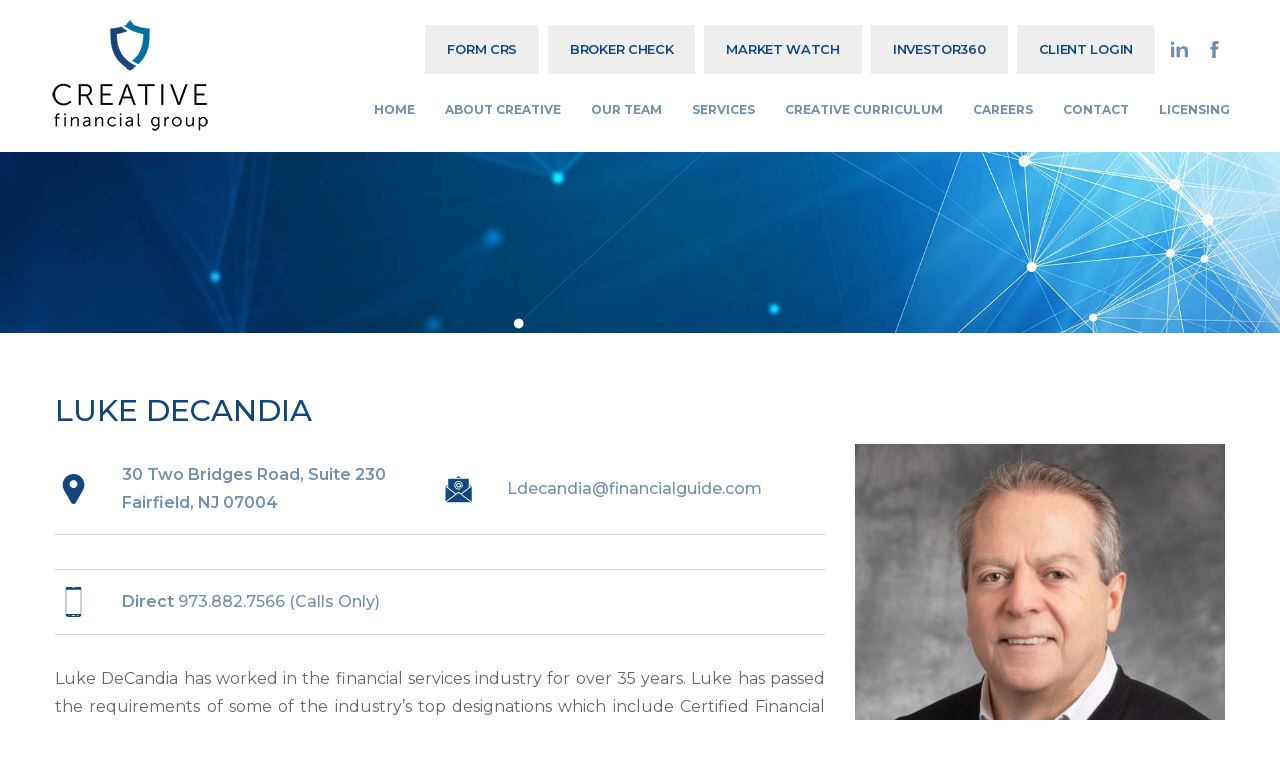

--- FILE ---
content_type: text/html; charset=UTF-8
request_url: https://www.1creative.com/advisors/luke-decandia/
body_size: 31954
content:
<!DOCTYPE html>
<html dir="ltr" lang="en-US" prefix="og: https://ogp.me/ns#" class="no-js no-svg">
<head>
<meta charset="UTF-8">
<meta name="viewport" content="width=device-width, initial-scale=1">
<link rel="profile" href="http://gmpg.org/xfn/11">

<script>(function(html){html.className = html.className.replace(/\bno-js\b/,'js')})(document.documentElement);</script>
<title>Luke DeCandia | Creative Financial Group</title>

		<!-- All in One SEO 4.9.2 - aioseo.com -->
	<meta name="description" content="Luke DeCandia has worked in the financial services industry for over 35 years. Luke has passed the requirements of some of the industry’s top designations which include Certified Financial Planner (CFP) professional, Chartered Life Underwriter (CLU) and Chartered Financial Consultant (ChFC). Luke has successfully helped his clients develop strategies to achieve their retirement financial goals," />
	<meta name="robots" content="max-image-preview:large" />
	<link rel="canonical" href="https://www.1creative.com/advisors/luke-decandia/" />
	<meta name="generator" content="All in One SEO (AIOSEO) 4.9.2" />
		<meta property="og:locale" content="en_US" />
		<meta property="og:site_name" content="Creative Financial Group | Following a time-tested methodology, CREATIVE fuses ideas with action in offering clients actionable advice. This flexible service model provides clients with ongoing monitoring and the ability to change courses as personal and business objectives evolve." />
		<meta property="og:type" content="article" />
		<meta property="og:title" content="Luke DeCandia | Creative Financial Group" />
		<meta property="og:description" content="Luke DeCandia has worked in the financial services industry for over 35 years. Luke has passed the requirements of some of the industry’s top designations which include Certified Financial Planner (CFP) professional, Chartered Life Underwriter (CLU) and Chartered Financial Consultant (ChFC). Luke has successfully helped his clients develop strategies to achieve their retirement financial goals," />
		<meta property="og:url" content="https://www.1creative.com/advisors/luke-decandia/" />
		<meta property="article:published_time" content="2024-03-07T17:32:52+00:00" />
		<meta property="article:modified_time" content="2025-06-10T18:31:28+00:00" />
		<meta name="twitter:card" content="summary" />
		<meta name="twitter:title" content="Luke DeCandia | Creative Financial Group" />
		<meta name="twitter:description" content="Luke DeCandia has worked in the financial services industry for over 35 years. Luke has passed the requirements of some of the industry’s top designations which include Certified Financial Planner (CFP) professional, Chartered Life Underwriter (CLU) and Chartered Financial Consultant (ChFC). Luke has successfully helped his clients develop strategies to achieve their retirement financial goals," />
		<script type="application/ld+json" class="aioseo-schema">
			{"@context":"https:\/\/schema.org","@graph":[{"@type":"BreadcrumbList","@id":"https:\/\/www.1creative.com\/advisors\/luke-decandia\/#breadcrumblist","itemListElement":[{"@type":"ListItem","@id":"https:\/\/www.1creative.com#listItem","position":1,"name":"Home","item":"https:\/\/www.1creative.com","nextItem":{"@type":"ListItem","@id":"https:\/\/www.1creative.com\/advisors\/#listItem","name":"Advisors"}},{"@type":"ListItem","@id":"https:\/\/www.1creative.com\/advisors\/#listItem","position":2,"name":"Advisors","item":"https:\/\/www.1creative.com\/advisors\/","nextItem":{"@type":"ListItem","@id":"https:\/\/www.1creative.com\/cpt_advisors\/all-advisor\/#listItem","name":"All Advisor"},"previousItem":{"@type":"ListItem","@id":"https:\/\/www.1creative.com#listItem","name":"Home"}},{"@type":"ListItem","@id":"https:\/\/www.1creative.com\/cpt_advisors\/all-advisor\/#listItem","position":3,"name":"All Advisor","item":"https:\/\/www.1creative.com\/cpt_advisors\/all-advisor\/","nextItem":{"@type":"ListItem","@id":"https:\/\/www.1creative.com\/advisors\/luke-decandia\/#listItem","name":"Luke DeCandia"},"previousItem":{"@type":"ListItem","@id":"https:\/\/www.1creative.com\/advisors\/#listItem","name":"Advisors"}},{"@type":"ListItem","@id":"https:\/\/www.1creative.com\/advisors\/luke-decandia\/#listItem","position":4,"name":"Luke DeCandia","previousItem":{"@type":"ListItem","@id":"https:\/\/www.1creative.com\/cpt_advisors\/all-advisor\/#listItem","name":"All Advisor"}}]},{"@type":"Organization","@id":"https:\/\/www.1creative.com\/#organization","name":"Creative Financial Group","description":"Following a time-tested methodology, CREATIVE fuses ideas with action in offering clients actionable advice. This flexible service model provides clients with ongoing monitoring and the ability to change courses as personal and business objectives evolve.","url":"https:\/\/www.1creative.com\/","logo":{"@type":"ImageObject","url":"https:\/\/www.1creative.com\/wp-content\/uploads\/2021\/01\/new-logo-1.png","@id":"https:\/\/www.1creative.com\/advisors\/luke-decandia\/#organizationLogo","width":160,"height":115},"image":{"@id":"https:\/\/www.1creative.com\/advisors\/luke-decandia\/#organizationLogo"}},{"@type":"WebPage","@id":"https:\/\/www.1creative.com\/advisors\/luke-decandia\/#webpage","url":"https:\/\/www.1creative.com\/advisors\/luke-decandia\/","name":"Luke DeCandia | Creative Financial Group","description":"Luke DeCandia has worked in the financial services industry for over 35 years. Luke has passed the requirements of some of the industry\u2019s top designations which include Certified Financial Planner (CFP) professional, Chartered Life Underwriter (CLU) and Chartered Financial Consultant (ChFC). Luke has successfully helped his clients develop strategies to achieve their retirement financial goals,","inLanguage":"en-US","isPartOf":{"@id":"https:\/\/www.1creative.com\/#website"},"breadcrumb":{"@id":"https:\/\/www.1creative.com\/advisors\/luke-decandia\/#breadcrumblist"},"image":{"@type":"ImageObject","url":"https:\/\/www.1creative.com\/wp-content\/uploads\/2024\/03\/DeCandia-Luke-1-e1718392315395.jpg","@id":"https:\/\/www.1creative.com\/advisors\/luke-decandia\/#mainImage","width":1598,"height":1642,"caption":"Creative Financial Strategies. 1\/30\/19 Photo by John O'Boyle"},"primaryImageOfPage":{"@id":"https:\/\/www.1creative.com\/advisors\/luke-decandia\/#mainImage"},"datePublished":"2024-03-07T17:32:52+00:00","dateModified":"2025-06-10T18:31:28+00:00"},{"@type":"WebSite","@id":"https:\/\/www.1creative.com\/#website","url":"https:\/\/www.1creative.com\/","name":"Creative Financial Group","description":"Following a time-tested methodology, CREATIVE fuses ideas with action in offering clients actionable advice. This flexible service model provides clients with ongoing monitoring and the ability to change courses as personal and business objectives evolve.","inLanguage":"en-US","publisher":{"@id":"https:\/\/www.1creative.com\/#organization"}}]}
		</script>
		<!-- All in One SEO -->

<link rel='dns-prefetch' href='//fonts.googleapis.com' />
<link href='https://fonts.gstatic.com' crossorigin rel='preconnect' />
<link rel="alternate" type="application/rss+xml" title="Creative Financial Group &raquo; Feed" href="https://www.1creative.com/feed/" />
<link rel="alternate" type="application/rss+xml" title="Creative Financial Group &raquo; Comments Feed" href="https://www.1creative.com/comments/feed/" />
<link rel="alternate" title="oEmbed (JSON)" type="application/json+oembed" href="https://www.1creative.com/wp-json/oembed/1.0/embed?url=https%3A%2F%2Fwww.1creative.com%2Fadvisors%2Fluke-decandia%2F" />
<link rel="alternate" title="oEmbed (XML)" type="text/xml+oembed" href="https://www.1creative.com/wp-json/oembed/1.0/embed?url=https%3A%2F%2Fwww.1creative.com%2Fadvisors%2Fluke-decandia%2F&#038;format=xml" />
<style id='wp-img-auto-sizes-contain-inline-css' type='text/css'>
img:is([sizes=auto i],[sizes^="auto," i]){contain-intrinsic-size:3000px 1500px}
/*# sourceURL=wp-img-auto-sizes-contain-inline-css */
</style>

<style id='wp-emoji-styles-inline-css' type='text/css'>

	img.wp-smiley, img.emoji {
		display: inline !important;
		border: none !important;
		box-shadow: none !important;
		height: 1em !important;
		width: 1em !important;
		margin: 0 0.07em !important;
		vertical-align: -0.1em !important;
		background: none !important;
		padding: 0 !important;
	}
/*# sourceURL=wp-emoji-styles-inline-css */
</style>
<link rel='stylesheet' id='wp-block-library-css' href='https://www.1creative.com/wp-includes/css/dist/block-library/style.min.css?ver=b6ae3d96b3c6d305184c13759b1d1ef3' type='text/css' media='all' />
<style id='global-styles-inline-css' type='text/css'>
:root{--wp--preset--aspect-ratio--square: 1;--wp--preset--aspect-ratio--4-3: 4/3;--wp--preset--aspect-ratio--3-4: 3/4;--wp--preset--aspect-ratio--3-2: 3/2;--wp--preset--aspect-ratio--2-3: 2/3;--wp--preset--aspect-ratio--16-9: 16/9;--wp--preset--aspect-ratio--9-16: 9/16;--wp--preset--color--black: #000000;--wp--preset--color--cyan-bluish-gray: #abb8c3;--wp--preset--color--white: #ffffff;--wp--preset--color--pale-pink: #f78da7;--wp--preset--color--vivid-red: #cf2e2e;--wp--preset--color--luminous-vivid-orange: #ff6900;--wp--preset--color--luminous-vivid-amber: #fcb900;--wp--preset--color--light-green-cyan: #7bdcb5;--wp--preset--color--vivid-green-cyan: #00d084;--wp--preset--color--pale-cyan-blue: #8ed1fc;--wp--preset--color--vivid-cyan-blue: #0693e3;--wp--preset--color--vivid-purple: #9b51e0;--wp--preset--gradient--vivid-cyan-blue-to-vivid-purple: linear-gradient(135deg,rgb(6,147,227) 0%,rgb(155,81,224) 100%);--wp--preset--gradient--light-green-cyan-to-vivid-green-cyan: linear-gradient(135deg,rgb(122,220,180) 0%,rgb(0,208,130) 100%);--wp--preset--gradient--luminous-vivid-amber-to-luminous-vivid-orange: linear-gradient(135deg,rgb(252,185,0) 0%,rgb(255,105,0) 100%);--wp--preset--gradient--luminous-vivid-orange-to-vivid-red: linear-gradient(135deg,rgb(255,105,0) 0%,rgb(207,46,46) 100%);--wp--preset--gradient--very-light-gray-to-cyan-bluish-gray: linear-gradient(135deg,rgb(238,238,238) 0%,rgb(169,184,195) 100%);--wp--preset--gradient--cool-to-warm-spectrum: linear-gradient(135deg,rgb(74,234,220) 0%,rgb(151,120,209) 20%,rgb(207,42,186) 40%,rgb(238,44,130) 60%,rgb(251,105,98) 80%,rgb(254,248,76) 100%);--wp--preset--gradient--blush-light-purple: linear-gradient(135deg,rgb(255,206,236) 0%,rgb(152,150,240) 100%);--wp--preset--gradient--blush-bordeaux: linear-gradient(135deg,rgb(254,205,165) 0%,rgb(254,45,45) 50%,rgb(107,0,62) 100%);--wp--preset--gradient--luminous-dusk: linear-gradient(135deg,rgb(255,203,112) 0%,rgb(199,81,192) 50%,rgb(65,88,208) 100%);--wp--preset--gradient--pale-ocean: linear-gradient(135deg,rgb(255,245,203) 0%,rgb(182,227,212) 50%,rgb(51,167,181) 100%);--wp--preset--gradient--electric-grass: linear-gradient(135deg,rgb(202,248,128) 0%,rgb(113,206,126) 100%);--wp--preset--gradient--midnight: linear-gradient(135deg,rgb(2,3,129) 0%,rgb(40,116,252) 100%);--wp--preset--font-size--small: 13px;--wp--preset--font-size--medium: 20px;--wp--preset--font-size--large: 36px;--wp--preset--font-size--x-large: 42px;--wp--preset--spacing--20: 0.44rem;--wp--preset--spacing--30: 0.67rem;--wp--preset--spacing--40: 1rem;--wp--preset--spacing--50: 1.5rem;--wp--preset--spacing--60: 2.25rem;--wp--preset--spacing--70: 3.38rem;--wp--preset--spacing--80: 5.06rem;--wp--preset--shadow--natural: 6px 6px 9px rgba(0, 0, 0, 0.2);--wp--preset--shadow--deep: 12px 12px 50px rgba(0, 0, 0, 0.4);--wp--preset--shadow--sharp: 6px 6px 0px rgba(0, 0, 0, 0.2);--wp--preset--shadow--outlined: 6px 6px 0px -3px rgb(255, 255, 255), 6px 6px rgb(0, 0, 0);--wp--preset--shadow--crisp: 6px 6px 0px rgb(0, 0, 0);}:where(.is-layout-flex){gap: 0.5em;}:where(.is-layout-grid){gap: 0.5em;}body .is-layout-flex{display: flex;}.is-layout-flex{flex-wrap: wrap;align-items: center;}.is-layout-flex > :is(*, div){margin: 0;}body .is-layout-grid{display: grid;}.is-layout-grid > :is(*, div){margin: 0;}:where(.wp-block-columns.is-layout-flex){gap: 2em;}:where(.wp-block-columns.is-layout-grid){gap: 2em;}:where(.wp-block-post-template.is-layout-flex){gap: 1.25em;}:where(.wp-block-post-template.is-layout-grid){gap: 1.25em;}.has-black-color{color: var(--wp--preset--color--black) !important;}.has-cyan-bluish-gray-color{color: var(--wp--preset--color--cyan-bluish-gray) !important;}.has-white-color{color: var(--wp--preset--color--white) !important;}.has-pale-pink-color{color: var(--wp--preset--color--pale-pink) !important;}.has-vivid-red-color{color: var(--wp--preset--color--vivid-red) !important;}.has-luminous-vivid-orange-color{color: var(--wp--preset--color--luminous-vivid-orange) !important;}.has-luminous-vivid-amber-color{color: var(--wp--preset--color--luminous-vivid-amber) !important;}.has-light-green-cyan-color{color: var(--wp--preset--color--light-green-cyan) !important;}.has-vivid-green-cyan-color{color: var(--wp--preset--color--vivid-green-cyan) !important;}.has-pale-cyan-blue-color{color: var(--wp--preset--color--pale-cyan-blue) !important;}.has-vivid-cyan-blue-color{color: var(--wp--preset--color--vivid-cyan-blue) !important;}.has-vivid-purple-color{color: var(--wp--preset--color--vivid-purple) !important;}.has-black-background-color{background-color: var(--wp--preset--color--black) !important;}.has-cyan-bluish-gray-background-color{background-color: var(--wp--preset--color--cyan-bluish-gray) !important;}.has-white-background-color{background-color: var(--wp--preset--color--white) !important;}.has-pale-pink-background-color{background-color: var(--wp--preset--color--pale-pink) !important;}.has-vivid-red-background-color{background-color: var(--wp--preset--color--vivid-red) !important;}.has-luminous-vivid-orange-background-color{background-color: var(--wp--preset--color--luminous-vivid-orange) !important;}.has-luminous-vivid-amber-background-color{background-color: var(--wp--preset--color--luminous-vivid-amber) !important;}.has-light-green-cyan-background-color{background-color: var(--wp--preset--color--light-green-cyan) !important;}.has-vivid-green-cyan-background-color{background-color: var(--wp--preset--color--vivid-green-cyan) !important;}.has-pale-cyan-blue-background-color{background-color: var(--wp--preset--color--pale-cyan-blue) !important;}.has-vivid-cyan-blue-background-color{background-color: var(--wp--preset--color--vivid-cyan-blue) !important;}.has-vivid-purple-background-color{background-color: var(--wp--preset--color--vivid-purple) !important;}.has-black-border-color{border-color: var(--wp--preset--color--black) !important;}.has-cyan-bluish-gray-border-color{border-color: var(--wp--preset--color--cyan-bluish-gray) !important;}.has-white-border-color{border-color: var(--wp--preset--color--white) !important;}.has-pale-pink-border-color{border-color: var(--wp--preset--color--pale-pink) !important;}.has-vivid-red-border-color{border-color: var(--wp--preset--color--vivid-red) !important;}.has-luminous-vivid-orange-border-color{border-color: var(--wp--preset--color--luminous-vivid-orange) !important;}.has-luminous-vivid-amber-border-color{border-color: var(--wp--preset--color--luminous-vivid-amber) !important;}.has-light-green-cyan-border-color{border-color: var(--wp--preset--color--light-green-cyan) !important;}.has-vivid-green-cyan-border-color{border-color: var(--wp--preset--color--vivid-green-cyan) !important;}.has-pale-cyan-blue-border-color{border-color: var(--wp--preset--color--pale-cyan-blue) !important;}.has-vivid-cyan-blue-border-color{border-color: var(--wp--preset--color--vivid-cyan-blue) !important;}.has-vivid-purple-border-color{border-color: var(--wp--preset--color--vivid-purple) !important;}.has-vivid-cyan-blue-to-vivid-purple-gradient-background{background: var(--wp--preset--gradient--vivid-cyan-blue-to-vivid-purple) !important;}.has-light-green-cyan-to-vivid-green-cyan-gradient-background{background: var(--wp--preset--gradient--light-green-cyan-to-vivid-green-cyan) !important;}.has-luminous-vivid-amber-to-luminous-vivid-orange-gradient-background{background: var(--wp--preset--gradient--luminous-vivid-amber-to-luminous-vivid-orange) !important;}.has-luminous-vivid-orange-to-vivid-red-gradient-background{background: var(--wp--preset--gradient--luminous-vivid-orange-to-vivid-red) !important;}.has-very-light-gray-to-cyan-bluish-gray-gradient-background{background: var(--wp--preset--gradient--very-light-gray-to-cyan-bluish-gray) !important;}.has-cool-to-warm-spectrum-gradient-background{background: var(--wp--preset--gradient--cool-to-warm-spectrum) !important;}.has-blush-light-purple-gradient-background{background: var(--wp--preset--gradient--blush-light-purple) !important;}.has-blush-bordeaux-gradient-background{background: var(--wp--preset--gradient--blush-bordeaux) !important;}.has-luminous-dusk-gradient-background{background: var(--wp--preset--gradient--luminous-dusk) !important;}.has-pale-ocean-gradient-background{background: var(--wp--preset--gradient--pale-ocean) !important;}.has-electric-grass-gradient-background{background: var(--wp--preset--gradient--electric-grass) !important;}.has-midnight-gradient-background{background: var(--wp--preset--gradient--midnight) !important;}.has-small-font-size{font-size: var(--wp--preset--font-size--small) !important;}.has-medium-font-size{font-size: var(--wp--preset--font-size--medium) !important;}.has-large-font-size{font-size: var(--wp--preset--font-size--large) !important;}.has-x-large-font-size{font-size: var(--wp--preset--font-size--x-large) !important;}
/*# sourceURL=global-styles-inline-css */
</style>

<style id='classic-theme-styles-inline-css' type='text/css'>
/*! This file is auto-generated */
.wp-block-button__link{color:#fff;background-color:#32373c;border-radius:9999px;box-shadow:none;text-decoration:none;padding:calc(.667em + 2px) calc(1.333em + 2px);font-size:1.125em}.wp-block-file__button{background:#32373c;color:#fff;text-decoration:none}
/*# sourceURL=/wp-includes/css/classic-themes.min.css */
</style>
<link rel='stylesheet' id='contact-form-7-css' href='https://www.1creative.com/wp-content/plugins/contact-form-7/includes/css/styles.css?ver=6.1.4' type='text/css' media='all' />
<link rel='stylesheet' id='lacs_styles-css' href='https://www.1creative.com/wp-content/plugins/loebig-api-custom-search/css/styles.css?ver=1.0' type='text/css' media='all' />
<link rel='stylesheet' id='twentyseventeen-fonts-css' href='https://fonts.googleapis.com/css?family=Libre+Franklin%3A300%2C300i%2C400%2C400i%2C600%2C600i%2C800%2C800i&#038;subset=latin%2Clatin-ext' type='text/css' media='all' />
<link rel='stylesheet' id='google-fonts-css' href='https://fonts.googleapis.com/css?family=Montserrat%3A100%2C200%2C300%2C400%2C500%2C600%2C700%2C800%2C900&#038;display=swap&#038;ver=b6ae3d96b3c6d305184c13759b1d1ef3' type='text/css' media='all' />
<link rel='stylesheet' id='allstyles-css' href='https://www.1creative.com/wp-content/themes/creativehome/css/bootstrap.css?ver=1.1' type='text/css' media='all' />
<link rel='stylesheet' id='upthefoldcss-css' href='https://www.1creative.com/wp-content/themes/creativehome/css/upthefold.css?ver=1.1' type='text/css' media='all' />
<link rel='stylesheet' id='slick-style-css' href='https://www.1creative.com/wp-content/themes/creativehome/slick/slick.css?ver=4.7' type='text/css' media='all' />
<link rel='stylesheet' id='twentyseventeen-style-css' href='https://www.1creative.com/wp-content/themes/creativehome/style.css?ver=b6ae3d96b3c6d305184c13759b1d1ef3' type='text/css' media='all' />
<link rel='stylesheet' id='twentyseventeen-block-style-css' href='https://www.1creative.com/wp-content/themes/creativehome/assets/css/blocks.css?ver=1.1' type='text/css' media='all' />
<script type="text/javascript" src="https://www.1creative.com/wp-includes/js/jquery/jquery.min.js?ver=3.7.1" id="jquery-core-js"></script>
<script type="text/javascript" src="https://www.1creative.com/wp-includes/js/jquery/jquery-migrate.min.js?ver=3.4.1" id="jquery-migrate-js"></script>
<link rel="https://api.w.org/" href="https://www.1creative.com/wp-json/" /><link rel="EditURI" type="application/rsd+xml" title="RSD" href="https://www.1creative.com/xmlrpc.php?rsd" />

<link rel='shortlink' href='https://www.1creative.com/?p=4452' />
<!-- Google tag (gtag.js) -->
<script async src="https://www.googletagmanager.com/gtag/js?id=G-06QS8FSY1H"></script>
<script>
  window.dataLayer = window.dataLayer || [];
  function gtag(){dataLayer.push(arguments);}
  gtag('js', new Date());

  gtag('config', 'G-06QS8FSY1H');
</script><style type="text/css">.recentcomments a{display:inline !important;padding:0 !important;margin:0 !important;}</style>		<style id="twentyseventeen-custom-header-styles" type="text/css">
				.site-title,
		.site-description {
			position: absolute;
			clip: rect(1px, 1px, 1px, 1px);
		}
				</style>
		<link rel="icon" href="https://www.1creative.com/wp-content/uploads/2020/12/cropped-Shield-Logo-Favicon-32x32.jpg" sizes="32x32" />
<link rel="icon" href="https://www.1creative.com/wp-content/uploads/2020/12/cropped-Shield-Logo-Favicon-192x192.jpg" sizes="192x192" />
<link rel="apple-touch-icon" href="https://www.1creative.com/wp-content/uploads/2020/12/cropped-Shield-Logo-Favicon-180x180.jpg" />
<meta name="msapplication-TileImage" content="https://www.1creative.com/wp-content/uploads/2020/12/cropped-Shield-Logo-Favicon-270x270.jpg" />
</head>

<body class="wp-singular cpt_advisors-template-default single single-cpt_advisors postid-4452 wp-embed-responsive wp-theme-creativehome has-header-image has-sidebar title-tagline-hidden colors-light">
   
   <header class="site-header clearboth">
        <div class="top-bar header--strip-two text-center">
                <div class="row">
                    <div class="col-lg-3">
                        <div class="logo">
                            <a href="https://www.1creative.com/" class=""><img src="https://www.1creative.com/wp-content/uploads/2021/01/new-logo-2.png" width="160" height="115"></a>
                        </div>
                    </div>
                    <div class="col-lg-9">
                       <div class="right_penal socialmedia">                     
                        <a href="https://compass.massmutual.com/api/public/assets/file/blt3e72bd07ab10cfcb" target="_blank" class="btn">Form CRS</a>
						<a href="https://brokercheck.finra.org/" target="_blank" class="btn">BROKER CHECK</a>
                        <a href="#" id="element" class="btn Click-here">MARKET WATCH</a>
						<a href="https://signon.advisor360.com/as/authorization.oauth2?response_type=code&access_token_manager_id=jwt&AuthParam=SQL&client_id=Investor360&pfidpadapterid=i360Idpadapterid&isI360=true&redirect_uri=https://www.investor360.com/Login/login&state=null" target="_blank" class="btn">Investor360 </a>
						<a href="https://wealth.emaplan.com/mass/SignIn?mass%2f258%2fcfg" target="_blank" class="btn">CLIENT LOGIN </a>
                        <a href="https://www.linkedin.com/company/creative-financial-group" target="_blank" class="topicon"><svg class="svgicon"><use xlink:href="#linked-in-logo-of-two-letters"></use></svg></a>
                        <a href="https://www.facebook.com/CreativeFinancialGroup1955/" target="_blank" class="topicon"><svg class="svgicon"><use xlink:href="#facebook-letter-logo"></use></svg></a>
                        </div>
                        <div class="topbar">
                            <nav class="main-menu-nav">
                                <div class="body-overlay"></div>
                                <div class="menu-toggler"></div>
                                <div class="main-menu-div">
                                    <div class="menu-header">
                                        <a href="https://www.1creative.com/" title="Home" class=""><svg class="svgicon"><use xlink:href="#home"></use></svg></a>
                                    </div>
                                    <div class="menu-top-menu-container"><ul id="topmenu" class="menu"><li id="menu-item-797" class="menu-item menu-item-type-post_type menu-item-object-page menu-item-home menu-item-797"><a href="https://www.1creative.com/">HOME</a></li>
<li id="menu-item-26" class="menu-item menu-item-type-post_type menu-item-object-page menu-item-has-children menu-item-26"><a href="https://www.1creative.com/about/">ABOUT CREATIVE</a>
<ul class="sub-menu">
	<li id="menu-item-158" class="menu-item menu-item-type-post_type menu-item-object-page menu-item-158"><a href="https://www.1creative.com/about/who-we-are/">Who We Are</a></li>
	<li id="menu-item-157" class="menu-item menu-item-type-post_type menu-item-object-page menu-item-157"><a href="https://www.1creative.com/about/locations/">Locations</a></li>
	<li id="menu-item-156" class="menu-item menu-item-type-post_type menu-item-object-page menu-item-156"><a href="https://www.1creative.com/about/the-creative-difference/">The CREATIVE Difference</a></li>
	<li id="menu-item-155" class="menu-item menu-item-type-post_type menu-item-object-page menu-item-155"><a href="https://www.1creative.com/about/in-the-community/">In The Community</a></li>
</ul>
</li>
<li id="menu-item-145" class="menu-item menu-item-type-post_type menu-item-object-page menu-item-has-children menu-item-145"><a href="https://www.1creative.com/our-team/">OUR TEAM</a>
<ul class="sub-menu">
	<li id="menu-item-1765" class="menu-item menu-item-type-post_type menu-item-object-page menu-item-1765"><a href="https://www.1creative.com/our-team/womens-team/">Women’s Team</a></li>
	<li id="menu-item-609" class="menu-item menu-item-type-post_type menu-item-object-page menu-item-609"><a href="https://www.1creative.com/financial-services-professionals/">Financial Services Professionals</a></li>
	<li id="menu-item-1070" class="menu-item menu-item-type-post_type menu-item-object-page menu-item-1070"><a href="https://www.1creative.com/wealth-strategies-team-members/">Wealth Strategies Team</a></li>
	<li id="menu-item-1069" class="menu-item menu-item-type-post_type menu-item-object-page menu-item-1069"><a href="https://www.1creative.com/leadership-team-members/">Leadership Team</a></li>
</ul>
</li>
<li id="menu-item-25" class="menu-item menu-item-type-post_type menu-item-object-page menu-item-has-children menu-item-25"><a href="https://www.1creative.com/services/">SERVICES</a>
<ul class="sub-menu">
	<li id="menu-item-551" class="menu-item menu-item-type-post_type menu-item-object-page menu-item-has-children menu-item-551"><a href="https://www.1creative.com/private-client-services/">Private Client Services</a>
	<ul class="sub-menu">
		<li id="menu-item-554" class="menu-item menu-item-type-post_type menu-item-object-page menu-item-554"><a href="https://www.1creative.com/asset-management/">Asset Management Solutions</a></li>
		<li id="menu-item-557" class="menu-item menu-item-type-post_type menu-item-object-page menu-item-557"><a href="https://www.1creative.com/wealth-protection-and-risk-management/">Wealth Protection and Risk Management Strategies</a></li>
		<li id="menu-item-560" class="menu-item menu-item-type-post_type menu-item-object-page menu-item-560"><a href="https://www.1creative.com/wealth-transfer-trusts-and-estate-planning/">Wealth Transfer, Trusts and Estate Planning*</a></li>
		<li id="menu-item-563" class="menu-item menu-item-type-post_type menu-item-object-page menu-item-563"><a href="https://www.1creative.com/legacy-planning-preparing-the-next-generation/">Legacy Planning: Preparing the Next Generation</a></li>
		<li id="menu-item-566" class="menu-item menu-item-type-post_type menu-item-object-page menu-item-566"><a href="https://www.1creative.com/business-planning-and-succession/">Business Planning and Succession</a></li>
		<li id="menu-item-569" class="menu-item menu-item-type-post_type menu-item-object-page menu-item-569"><a href="https://www.1creative.com/personal-financial-view/">Personal Financial View</a></li>
	</ul>
</li>
	<li id="menu-item-572" class="menu-item menu-item-type-post_type menu-item-object-page menu-item-572"><a href="https://www.1creative.com/corporate-services/">Corporate Services</a></li>
	<li id="menu-item-2117" class="menu-item menu-item-type-post_type menu-item-object-page menu-item-2117"><a href="https://www.1creative.com/financial-wellness/">Financial Wellness</a></li>
</ul>
</li>
<li id="menu-item-23" class="menu-item menu-item-type-post_type menu-item-object-page menu-item-has-children menu-item-23"><a href="https://www.1creative.com/curriculum/">CREATIVE CURRICULUM</a>
<ul class="sub-menu">
	<li id="menu-item-575" class="menu-item menu-item-type-post_type menu-item-object-page menu-item-has-children menu-item-575"><a href="https://www.1creative.com/legacy-series/">Legacy Series</a>
	<ul class="sub-menu">
		<li id="menu-item-578" class="menu-item menu-item-type-post_type menu-item-object-page menu-item-578"><a href="https://www.1creative.com/alignment/">Alignment</a></li>
		<li id="menu-item-581" class="menu-item menu-item-type-post_type menu-item-object-page menu-item-581"><a href="https://www.1creative.com/entrepreneurship/">Entrepreneurship</a></li>
		<li id="menu-item-587" class="menu-item menu-item-type-post_type menu-item-object-page menu-item-587"><a href="https://www.1creative.com/growth/">Growth</a></li>
		<li id="menu-item-590" class="menu-item menu-item-type-post_type menu-item-object-page menu-item-590"><a href="https://www.1creative.com/succession/">Succession</a></li>
		<li id="menu-item-593" class="menu-item menu-item-type-post_type menu-item-object-page menu-item-593"><a href="https://www.1creative.com/teaming/">Teaming</a></li>
	</ul>
</li>
	<li id="menu-item-596" class="menu-item menu-item-type-post_type menu-item-object-page menu-item-596"><a href="https://www.1creative.com/insights/">INSIGHTS</a></li>
</ul>
</li>
<li id="menu-item-22" class="menu-item menu-item-type-post_type menu-item-object-page menu-item-has-children menu-item-22"><a href="https://www.1creative.com/careers/">CAREERS</a>
<ul class="sub-menu">
	<li id="menu-item-602" class="menu-item menu-item-type-post_type menu-item-object-page menu-item-602"><a href="https://www.1creative.com/open-positions-2/">Open Positions</a></li>
	<li id="menu-item-605" class="menu-item menu-item-type-post_type menu-item-object-page menu-item-605"><a href="https://www.1creative.com/financial-professional-resources/">Financial Professionals Resources</a></li>
	<li id="menu-item-1728" class="menu-item menu-item-type-post_type menu-item-object-page menu-item-1728"><a href="https://www.1creative.com/brokerage/">BROKERAGE</a></li>
</ul>
</li>
<li id="menu-item-21" class="menu-item menu-item-type-post_type menu-item-object-page menu-item-21"><a href="https://www.1creative.com/contact-us/">CONTACT</a></li>
<li id="menu-item-1720" class="menu-item menu-item-type-post_type menu-item-object-page menu-item-1720"><a href="https://www.1creative.com/licensing/">LICENSING</a></li>
</ul></div>                                </div>
                            </nav>
                        </div>
                    </div>
                </div>
	        </div>
    </header>

   
        <aside class="innerBan">
                          <img src="https://www.1creative.com/wp-content/themes/creativehome/images/banner.jpg" alt="innerbanner.jpg">
                <!-- <div class="banner_caption">
            <div class="container">
                <h2>The foundation of a sound financial vision  begins with competent, objective advice.</h2>
            </div>
        </div> -->

        </aside>
     

     <div class="custom-model-main">
    <div class="custom-model-inner">        
    <!-- <div class="close-btn">close</div> -->
        <div class="custom-model-wrap">
            <div class="pop-up-content-wrap">
            <h6>1creative.com says</h6>
             <p>You have clicked on an external site link which will display third-party-created content. This content is provided for informational purposes only and is not a solicitation or recommendation to purchase or sell any insurance or investment product or service. The content is believed to be from reliable sources; however, no representation is made as to its accuracy or completeness. Click OK to open this link in a new window.</p>
            </div>
            <div class="btngroup">
            <a href="https://www.bloomberg.com/markets/stocks" target="_blank" class="close-btn btn">Ok</a>
             <a href="#" class="close-btn btn">Close</a>

            </div>
        </div>  
    </div>  
    <div class="bg-overlay"></div>
</div>
   <main  class="main singel_advisor">
        <div class="container">
            <div class="row clearfix" >
                <div class="col-md-8">
                    <h2>Luke DeCandia  </h2>
                </div>
                <div class="col-md-4 order-md-2 advisor_pic">
                    <img width="370" height="370" src="https://www.1creative.com/wp-content/uploads/2024/03/DeCandia-Luke-1-e1718392315395-370x370.jpg" class="attachment-advisor-thumbnail size-advisor-thumbnail wp-post-image" alt="" decoding="async" fetchpriority="high" srcset="https://www.1creative.com/wp-content/uploads/2024/03/DeCandia-Luke-1-e1718392315395-370x370.jpg 370w, https://www.1creative.com/wp-content/uploads/2024/03/DeCandia-Luke-1-e1718392315395-150x150.jpg 150w, https://www.1creative.com/wp-content/uploads/2024/03/DeCandia-Luke-1-e1718392315395-100x100.jpg 100w" sizes="100vw" />                                        </div>
                <div class="col-md-8">
                    <span class="d-block edu_desig"></span>
                    <div class="row contact_advisor">
                                                
                            <div class="col-sm-6 d-flex">
                                <svg class="svgicon"><use xlink:href="#marker"></use></svg>
                                <span> 30 Two Bridges Road, Suite 230 Fairfield, NJ 07004</span>
                            </div>
                        
                        
                            <div class="col-sm-6 d-flex">
                                <svg class="svgicon"><use xlink:href="#arroba"></use></svg>
                                <span><a href="mailto:Ldecandia@financialguide.com"> Ldecandia@financialguide.com </a></span>
                            </div>
                        
                        
                            <div class="col-sm-6 d-flex">
                                </div>
                        
                        
                            <div class="col-sm-6 d-flex">
                                </div>
                        
                                                    <div class="col-sm-6 d-flex">
                                <svg class="svgicon"><use xlink:href="#tools-and-utensils"></use></svg>
                                <span>Direct <a href="tel:973.882.7566 (Calls Only)"> 973.882.7566 (Calls Only) </a></span>
                            </div>
                            <div class="col-sm-6 d-flex">
                         
                            </div>                            
                                                
                    </div>




            <div class="content_sec">
                
<article id="post-4452" class="post-4452 cpt_advisors type-cpt_advisors status-publish has-post-thumbnail hentry advisor_categories-all-advisor">
	
	<div class="entry-content">
		<p>Luke DeCandia has worked in the financial services industry for over 35 years. Luke has passed the requirements of some of the industry’s top designations which include Certified Financial Planner (CFP) professional, Chartered Life Underwriter (CLU) and Chartered Financial Consultant (ChFC). Luke has successfully helped his clients develop strategies to achieve their retirement financial goals, plan for retirement cash flow needs and distribute their wealth to future generations. His work ethic is focused, and based on the value of collaborating with other professionals of his clients team. Luke brings his many years of experience in helping clients in every aspect of their wealth from accumulation and growth through preservation and distribution.</p>
<p>&nbsp;</p>
	</div><!-- .entry-content -->

	
</article><!-- #post-4452 -->
            </div>

                                                </div>
            </div>

                <div class="backdrct">
                    <a href="https://www.1creative.com/financial-services-professionals/">Back to Directory</a>
                </div>        

                
                            
            </div>
        </div>
   </main>


  <footer class="main--footer">
        <section class="copyright_sec">
            <div class="container">
                <div class="row clearfix">
                    <div class="col-md-9">
                        <span class="d-block">© CREATIVE Financial Group . All Rights Reserved 2021</span>
                        <span class="d-block">Designed and Developed by <a href="https://www.loebigink.com/" target="_blank">Loebig Ink</a></span>
                        <div class="fotmenu">
                            <div class="menu-fotmenu-container"><ul id="fot-nav" class="menu"><li id="menu-item-4643" class="menu-item menu-item-type-post_type menu-item-object-page menu-item-4643"><a href="https://www.1creative.com/privacy-policy/">Privacy Policy</a></li>
<li id="menu-item-666" class="menu-item menu-item-type-post_type menu-item-object-page menu-item-666"><a href="https://www.1creative.com/contact-us/">Contact Us</a></li>
<li id="menu-item-64" class="menu-item menu-item-type-post_type menu-item-object-page menu-item-64"><a href="https://www.1creative.com/licensing/">Licensing</a></li>
<li id="menu-item-4706" class="menu-item menu-item-type-post_type menu-item-object-page menu-item-4706"><a href="https://www.1creative.com/terms-of-service/">Terms of Service</a></li>
</ul></div>                        </div>
                    </div>
                    <div class="col-md-3 f_logo">
                       <img src="https://www.1creative.com/wp-content/uploads/2020/12/foot-logo.png" />
                    </div>
                </div>
            </div>
        </section>
        <section class="disclaimer">
            <div class="container">
                <div class="row">
                    <div class="col-lg-10">
                        <p>Securities and investment advisory services offered through qualified registered representatives of MML Investors Services, LLC.</p>
<p>Member <a href="https://www.sipc.org/" target="_blank" rel="noopener">SIPC</a>. Supervisory office:16 Campus Boulevard, Newtown Square, PA 19073. 610.325.6100. / CRN202512-1884310</p>
                    </div>
                    <div class="col-lg-2 socialmedia text-center">
                        <a href="https://www.linkedin.com/company/creative-financial-group" target="_blank"><svg class="svgicon"><use xlink:href="#linked-in-logo-of-two-letters"></use></svg></a>
                        <a href="https://www.facebook.com/CreativeFinancialGroup1955"target="_blank"><svg class="svgicon"><use xlink:href="#facebook-letter-logo"></use></svg></a>
                        <!-- <a href="" target="_blank"><svg class="svgicon"><use xlink:href="#twitter-logo-silhouette"></use></svg></a> -->
                        <!-- <a href="" target="_blank"><svg class="svgicon"><use xlink:href="#youtube"></use></svg></a> -->
                    </div>
                </div>
            </div>
        </section>
    </footer>

 <!-- Site SVG sprite will be here inside the hidden div -->
    <div hidden>

        <svg xmlns="http://www.w3.org/2000/svg" style="display: none;">
            <symbol id="fax" viewBox="0 0 512 512"><title>fax</title><path d="M60.847,87h-0.19C27.211,87,0,114.21,0,147.655v329.386C0,496.317,15.683,512,34.959,512h51.585 c19.277,0,34.959-15.683,34.959-34.959V147.655C121.503,114.21,94.293,87,60.847,87z"/><path d="M497,147.002h-15.003v121.631H181.504V147.002h-30v121.631v17.398V497c0,8.284,6.716,15,15,15H497c8.284,0,15-6.716,15-15 V278.885v-10.252V162.002C512,153.718,505.284,147.002,497,147.002z M237.265,444.55c-2.79,2.79-6.66,4.39-10.6,4.39 c-3.95,0-7.82-1.6-10.61-4.39c-2.79-2.8-4.39-6.66-4.39-10.61c0-3.949,1.6-7.819,4.39-10.609c2.79-2.79,6.66-4.391,10.61-4.391 c3.95,0,7.81,1.6,10.6,4.391c2.8,2.79,4.4,6.66,4.4,10.609C241.665,437.89,240.065,441.75,237.265,444.55z M237.265,384.54 c-2.79,2.8-6.651,4.4-10.6,4.4c-3.95,0-7.82-1.6-10.61-4.4c-2.79-2.79-4.39-6.65-4.39-10.6c0-3.949,1.6-7.819,4.39-10.609 c2.79-2.79,6.66-4.391,10.61-4.391c3.95,0,7.81,1.6,10.6,4.391c2.79,2.79,4.4,6.66,4.4,10.609 C241.665,377.89,240.055,381.75,237.265,384.54z M237.265,324.54c-2.79,2.79-6.651,4.4-10.6,4.4c-3.95,0-7.82-1.609-10.61-4.4 c-2.79-2.79-4.39-6.66-4.39-10.6c0-3.949,1.6-7.819,4.39-10.609c2.79-2.79,6.66-4.391,10.61-4.391c3.94,0,7.81,1.6,10.6,4.391 c2.79,2.79,4.4,6.66,4.4,10.609C241.665,317.88,240.055,321.75,237.265,324.54z M297.267,444.55c-2.79,2.79-6.66,4.39-10.6,4.39 c-3.95,0-7.82-1.6-10.61-4.39c-2.79-2.8-4.39-6.66-4.39-10.61c0-3.949,1.6-7.819,4.39-10.609c2.79-2.79,6.66-4.391,10.61-4.391 c3.95,0,7.81,1.6,10.6,4.391c2.8,2.79,4.4,6.66,4.4,10.609C301.667,437.89,300.067,441.75,297.267,444.55z M297.267,384.54 c-2.79,2.8-6.66,4.4-10.6,4.4c-3.95,0-7.82-1.6-10.61-4.4c-2.79-2.79-4.39-6.65-4.39-10.6c0-3.949,1.6-7.819,4.39-10.609 c2.79-2.79,6.66-4.391,10.61-4.391c3.94,0,7.81,1.6,10.6,4.391c2.79,2.79,4.4,6.66,4.4,10.609 C301.667,377.89,300.057,381.75,297.267,384.54z M297.267,324.54c-2.79,2.79-6.651,4.4-10.6,4.4c-3.95,0-7.82-1.609-10.61-4.4 c-2.79-2.79-4.39-6.66-4.39-10.6c0-3.949,1.6-7.819,4.39-10.609c2.79-2.79,6.66-4.391,10.61-4.391c3.95,0,7.81,1.6,10.6,4.391 c2.8,2.79,4.4,6.66,4.4,10.609C301.667,317.88,300.067,321.75,297.267,324.54z M357.268,444.55c-2.79,2.79-6.66,4.39-10.6,4.39 c-3.95,0-7.82-1.6-10.61-4.39c-2.79-2.8-4.39-6.66-4.39-10.61c0-3.949,1.6-7.819,4.39-10.609c2.79-2.79,6.66-4.391,10.61-4.391 c3.94,0,7.81,1.6,10.6,4.391c2.79,2.79,4.4,6.66,4.4,10.609C361.668,437.89,360.058,441.75,357.268,444.55z M357.268,384.54 c-2.79,2.8-6.66,4.4-10.6,4.4c-3.95,0-7.82-1.6-10.61-4.4c-2.79-2.79-4.39-6.65-4.39-10.6c0-3.949,1.6-7.819,4.39-10.609 c2.79-2.79,6.66-4.391,10.61-4.391c3.94,0,7.81,1.6,10.6,4.391c2.79,2.79,4.4,6.66,4.4,10.609 C361.668,377.89,360.058,381.75,357.268,384.54z M357.268,324.54c-2.79,2.79-6.651,4.4-10.6,4.4c-3.95,0-7.82-1.609-10.61-4.4 c-2.79-2.79-4.39-6.66-4.39-10.6c0-3.949,1.6-7.819,4.39-10.609c2.79-2.79,6.66-4.391,10.61-4.391c3.94,0,7.81,1.6,10.6,4.391 c2.79,2.79,4.4,6.66,4.4,10.609C361.668,317.88,360.058,321.75,357.268,324.54z M436.995,388.938h-30.33c-8.285,0-15-6.716-15-15 c0-8.284,6.716-15,15-15h30.33c8.284,0,15,6.716,15,15C451.996,382.222,445.28,388.938,436.995,388.938z M436.995,328.937h-30.33 c-8.285,0-15-6.716-15-15c0-8.284,6.716-15,15-15h30.33c8.284,0,15,6.716,15,15C451.996,322.221,445.28,328.937,436.995,328.937z"/><path d="M451.996,15c0-8.284-6.716-15-15-15h-210.49c-8.285,0-15,6.716-15,15v223.633h240.491V15z M376.994,210.006h-94.359 c-8.284,0-15-6.716-15-15c0-8.284,6.716-15,15-15h94.359c8.284,0,15,6.716,15,15C391.995,203.29,385.279,210.006,376.994,210.006z M376.994,150.004h-94.359c-8.284,0-15-6.716-15-15c0-8.284,6.716-15,15-15h94.359c8.284,0,15,6.716,15,15 C391.995,143.288,385.279,150.004,376.994,150.004z M376.994,90.002h-94.359c-8.284,0-15-6.716-15-15c0-8.284,6.716-15,15-15 h94.359c8.284,0,15,6.716,15,15C391.995,83.286,385.279,90.002,376.994,90.002z"/></symbol>
            <symbol id="marker" viewBox="0 0 413.099 413.099">
                <title>marker</title>
                <path d="M206.549,0L206.549,0c-82.6,0-149.3,66.7-149.3,149.3c0,28.8,9.2,56.3,22,78.899l97.3,168.399c6.1,11,18.4,16.5,30,16.5 c11.601,0,23.3-5.5,30-16.5l97.3-168.299c12.9-22.601,22-49.601,22-78.901C355.849,66.8,289.149,0,206.549,0z M206.549,193.4 c-30,0-54.5-24.5-54.5-54.5s24.5-54.5,54.5-54.5s54.5,24.5,54.5,54.5C261.049,169,236.549,193.4,206.549,193.4z" />
            </symbol>
            <symbol id="call-answer" viewBox="0 0 348.077 348.077">
                <title>call-answer</title>
                <path d="M340.273,275.083l-53.755-53.761c-10.707-10.664-28.438-10.34-39.518,0.744l-27.082,27.076 c-1.711-0.943-3.482-1.928-5.344-2.973c-17.102-9.476-40.509-22.464-65.14-47.113c-24.704-24.701-37.704-48.144-47.209-65.257 c-1.003-1.813-1.964-3.561-2.913-5.221l18.176-18.149l8.936-8.947c11.097-11.1,11.403-28.826,0.721-39.521L73.39,8.194 C62.708-2.486,44.969-2.162,33.872,8.938l-15.15,15.237l0.414,0.411c-5.08,6.482-9.325,13.958-12.484,22.02 C3.74,54.28,1.927,61.603,1.098,68.941C-6,127.785,20.89,181.564,93.866,254.541c100.875,100.868,182.167,93.248,185.674,92.876 c7.638-0.913,14.958-2.738,22.397-5.627c7.992-3.122,15.463-7.361,21.941-12.43l0.331,0.294l15.348-15.029 C350.631,303.527,350.95,285.795,340.273,275.083z" />
            </symbol>
            <symbol id="mail" viewBox="0 0 516.375 516.375">
                <title>mail</title>
                <path d="M258.188,0L19.125,210.375v267.75c0,21.037,17.212,38.25,38.25,38.25H459c21.037,0,38.25-17.213,38.25-38.25v-267.75 L258.188,0z M258.188,420.75L78.413,265.838l15.3-15.301l164.475,137.7l164.475-137.7l15.301,15.301L258.188,420.75z" />
            </symbol>
            <symbol id="home" viewBox="0 0 59.365 59.365">
                <title>home</title>
                <path d="M58.363,26.632l-9.681-8.989V6.365h-8v3.849L29.682,0L1.002,26.632c-0.404,0.376-0.428,1.009-0.052,1.414 c0.375,0.404,1.008,0.427,1.414,0.052l4.319-4.011v3.278v32h16V35.302c0-1.07,0.867-1.937,1.937-1.937h10.126 c1.07,0,1.937,0.867,1.937,1.937v24.063h16v-32v-3.278l4.319,4.011c0.192,0.179,0.437,0.267,0.681,0.267 c0.269,0,0.536-0.107,0.732-0.319C58.791,27.641,58.767,27.008,58.363,26.632z" />
            </symbol>
            <symbol id="user" viewBox="0 0 438.529 438.529">
                <title>user</title>
                <path d="M219.265,219.267c30.271,0,56.108-10.71,77.518-32.121c21.412-21.411,32.12-47.248,32.12-77.515 c0-30.262-10.708-56.1-32.12-77.516C275.366,10.705,249.528,0,219.265,0S163.16,10.705,141.75,32.115 c-21.414,21.416-32.121,47.253-32.121,77.516c0,30.267,10.707,56.104,32.121,77.515 C163.166,208.557,189.001,219.267,219.265,219.267z" />
                <path d="M419.258,335.036c-0.668-9.609-2.002-19.985-3.997-31.121c-1.999-11.136-4.524-21.457-7.57-30.978 c-3.046-9.514-7.139-18.794-12.278-27.836c-5.137-9.041-11.037-16.748-17.703-23.127c-6.666-6.377-14.801-11.465-24.406-15.271 c-9.617-3.805-20.229-5.711-31.84-5.711c-1.711,0-5.709,2.046-11.991,6.139c-6.276,4.093-13.367,8.662-21.266,13.708 c-7.898,5.037-18.182,9.609-30.834,13.695c-12.658,4.093-25.361,6.14-38.118,6.14c-12.752,0-25.456-2.047-38.112-6.14 c-12.655-4.086-22.936-8.658-30.835-13.695c-7.898-5.046-14.987-9.614-21.267-13.708c-6.283-4.093-10.278-6.139-11.991-6.139 c-11.61,0-22.222,1.906-31.833,5.711c-9.613,3.806-17.749,8.898-24.412,15.271c-6.661,6.379-12.562,14.086-17.699,23.127 c-5.137,9.042-9.229,18.326-12.275,27.836c-3.045,9.521-5.568,19.842-7.566,30.978c-2,11.136-3.332,21.505-3.999,31.121 c-0.666,9.616-0.998,19.466-0.998,29.554c0,22.836,6.949,40.875,20.842,54.104c13.896,13.224,32.36,19.835,55.39,19.835h249.533 c23.028,0,41.49-6.611,55.388-19.835c13.901-13.229,20.845-31.265,20.845-54.104C420.264,354.502,419.932,344.652,419.258,335.036 z" />
            </symbol>
            <symbol id="search" viewBox="0 0 620.692 620.692">
                <title>search</title>
                <path d="M605.232,555.851L479.167,429.786c35.489-45.192,56.852-102.025,56.852-163.947C536.019,119.02,416.999,0,270.18,0 C123.36,0,4.34,119.02,4.34,265.839c0,146.819,119.02,265.839,265.839,265.839c57.478,0,110.532-18.419,154.016-49.428 l127.317,127.318c14.83,14.83,38.87,14.83,53.7,0C620.062,594.739,620.062,570.681,605.232,555.851z M417.778,399.557 c-5.07,1.842-9.894,4.538-13.957,8.62c-3.74,3.741-6.513,8.07-8.374,12.685c-34.236,27.704-77.796,44.357-125.267,44.357 c-110.115,0-199.379-89.265-199.379-199.379S160.065,66.46,270.18,66.46s199.379,89.265,199.379,199.379 C469.559,317.355,449.849,364.162,417.778,399.557z" />
            </symbol>
            <symbol id="facebook-letter-logo" viewBox="0 0 430.113 430.114">
                <title>facebook-letter-logo</title>
                <path id="Facebook" d="M158.081,83.3c0,10.839,0,59.218,0,59.218h-43.385v72.412h43.385v215.183h89.122V214.936h59.805 c0,0,5.601-34.721,8.316-72.685c-7.784,0-67.784,0-67.784,0s0-42.127,0-49.511c0-7.4,9.717-17.354,19.321-17.354 c9.586,0,29.818,0,48.557,0c0-9.859,0-43.924,0-75.385c-25.016,0-53.476,0-66.021,0C155.878-0.004,158.081,72.48,158.081,83.3z" />
            </symbol>
            <symbol id="twitter-logo-silhouette" viewBox="0 0 612 612">
                <title>twitter-logo-silhouette</title>
                <path d="M612,116.258c-22.525,9.981-46.694,16.75-72.088,19.772c25.929-15.527,45.777-40.155,55.184-69.411 c-24.322,14.379-51.169,24.82-79.775,30.48c-22.907-24.437-55.49-39.658-91.63-39.658c-69.334,0-125.551,56.217-125.551,125.513 c0,9.828,1.109,19.427,3.251,28.606C197.065,206.32,104.556,156.337,42.641,80.386c-10.823,18.51-16.98,40.078-16.98,63.101 c0,43.559,22.181,81.993,55.835,104.479c-20.575-0.688-39.926-6.348-56.867-15.756v1.568c0,60.806,43.291,111.554,100.693,123.104 c-10.517,2.83-21.607,4.398-33.08,4.398c-8.107,0-15.947-0.803-23.634-2.333c15.985,49.907,62.336,86.199,117.253,87.194 c-42.947,33.654-97.099,53.655-155.916,53.655c-10.134,0-20.116-0.612-29.944-1.721c55.567,35.681,121.536,56.485,192.438,56.485 c230.948,0,357.188-191.291,357.188-357.188l-0.421-16.253C573.872,163.526,595.211,141.422,612,116.258z" />
            </symbol>
            <symbol id="linked-in-logo-of-two-letters" viewBox="0 0 552.77 552.77">
                <title>linked-in-logo-of-two-letters</title>
                <path d="M17.95,528.854h71.861c9.914,0,17.95-8.037,17.95-17.951V196.8c0-9.915-8.036-17.95-17.95-17.95H17.95 C8.035,178.85,0,186.885,0,196.8v314.103C0,520.816,8.035,528.854,17.95,528.854z" />
                <path d="M17.95,123.629h71.861c9.914,0,17.95-8.036,17.95-17.95V41.866c0-9.914-8.036-17.95-17.95-17.95H17.95 C8.035,23.916,0,31.952,0,41.866v63.813C0,115.593,8.035,123.629,17.95,123.629z" />
                <path d="M525.732,215.282c-10.098-13.292-24.988-24.223-44.676-32.791c-19.688-8.562-41.42-12.846-65.197-12.846 c-48.268,0-89.168,18.421-122.699,55.27c-6.672,7.332-11.523,5.729-11.523-4.186V196.8c0-9.915-8.037-17.95-17.951-17.95h-64.192 c-9.915,0-17.95,8.035-17.95,17.95v314.103c0,9.914,8.036,17.951,17.95,17.951h71.861c9.915,0,17.95-8.037,17.95-17.951V401.666 c0-45.508,2.748-76.701,8.244-93.574c5.494-16.873,15.66-30.422,30.488-40.649c14.83-10.227,31.574-15.343,50.24-15.343 c14.572,0,27.037,3.58,37.393,10.741c10.355,7.16,17.834,17.19,22.436,30.104c4.604,12.912,6.904,41.354,6.904,85.33v132.627 c0,9.914,8.035,17.951,17.949,17.951h71.861c9.914,0,17.949-8.037,17.949-17.951V333.02c0-31.445-1.982-55.607-5.941-72.48 S535.836,228.581,525.732,215.282z" />
            </symbol>
            <symbol id="youtube" viewBox="0 0 310 310">
                <title>youtube</title>
                <path id="XMLID_823_" d="M297.917,64.645c-11.19-13.302-31.85-18.728-71.306-18.728H83.386c-40.359,0-61.369,5.776-72.517,19.938 C0,79.663,0,100.008,0,128.166v53.669c0,54.551,12.896,82.248,83.386,82.248h143.226c34.216,0,53.176-4.788,65.442-16.527 C304.633,235.518,310,215.863,310,181.835v-53.669C310,98.471,309.159,78.006,297.917,64.645z M199.021,162.41l-65.038,33.991 c-1.454,0.76-3.044,1.137-4.632,1.137c-1.798,0-3.592-0.484-5.181-1.446c-2.992-1.813-4.819-5.056-4.819-8.554v-67.764 c0-3.492,1.822-6.732,4.808-8.546c2.987-1.814,6.702-1.938,9.801-0.328l65.038,33.772c3.309,1.718,5.387,5.134,5.392,8.861 C204.394,157.263,202.325,160.684,199.021,162.41z" />
            </symbol>
            <symbol id="marker" viewBox="0 0 512 512"><title>marker</title><g> <g> <path d="M256,103.278c-39.429,0-71.505,32.077-71.505,71.505c0,39.429,32.077,71.505,71.505,71.505 c39.428,0,71.505-32.077,71.505-71.505C327.505,135.355,295.429,103.278,256,103.278z"/> </g> </g><g> <g> <path d="M256,0C158.107,0,78.465,79.642,78.465,177.535c0,40.042,28.089,106.034,83.486,196.143 c40.502,65.88,81.577,121.48,81.987,122.033L256,512l12.062-16.289c0.41-0.553,41.485-56.153,81.987-122.033 c55.397-90.109,83.486-156.101,83.486-196.143C433.535,79.642,353.893,0,256,0z M256,276.306 c-55.98,0-101.522-45.543-101.522-101.522c0-55.98,45.543-101.522,101.522-101.522s101.522,45.543,101.522,101.522 C357.522,230.763,311.98,276.306,256,276.306z"/> </g> </g></symbol>
            <symbol id="linkedin-sign" viewBox="0 0 438.536 438.536"><title>linkedin-sign</title><path d="M414.41,24.123C398.333,8.042,378.963,0,356.315,0H82.228C59.58,0,40.21,8.042,24.126,24.123 C8.045,40.207,0.003,59.576,0.003,82.225v274.084c0,22.647,8.042,42.018,24.123,58.102c16.084,16.084,35.454,24.126,58.102,24.126 h274.084c22.648,0,42.018-8.042,58.095-24.126c16.084-16.084,24.126-35.454,24.126-58.102V82.225 C438.532,59.576,430.49,40.204,414.41,24.123z M133.618,367.157H67.666V169.016h65.952V367.157z M127.626,132.332 c-6.851,6.567-15.893,9.851-27.124,9.851h-0.288c-10.848,0-19.648-3.284-26.407-9.851c-6.76-6.567-10.138-14.703-10.138-24.41 c0-9.897,3.476-18.083,10.421-24.556c6.95-6.471,15.942-9.708,26.98-9.708c11.039,0,19.89,3.237,26.553,9.708 c6.661,6.473,10.088,14.659,10.277,24.556C137.899,117.625,134.477,125.761,127.626,132.332z M370.873,367.157h-65.952v-105.92 c0-29.879-11.036-44.823-33.116-44.823c-8.374,0-15.42,2.331-21.128,6.995c-5.715,4.661-9.996,10.324-12.847,16.991 c-1.335,3.422-1.999,8.75-1.999,15.981v110.775h-65.952c0.571-119.529,0.571-185.579,0-198.142h65.952v27.974 c13.867-21.681,33.558-32.544,59.101-32.544c22.84,0,41.21,7.52,55.104,22.554c13.895,15.037,20.841,37.214,20.841,66.519v113.64 H370.873z"/></symbol>
            <symbol id="telephone" viewBox="0 0 202.918 202.918"><title>telephone</title><path d="M185.815,168.463c-0.641,2.686-3.338,4.348-6.023,3.703c-2.687-0.641-4.345-3.338-3.703-6.023 c2.783-11.662,1.322-21.9-3.907-27.386c-3.482-3.652-8.442-4.899-14.737-3.716c-12.512,2.359-20.484,13.166-29.716,25.68 c-7.73,10.477-16.491,22.352-29.351,30.305c-12.503,7.732-26.774,11.893-40.589,11.893c-1.304,0-2.602-0.036-3.895-0.111 c-15.025-0.866-27.414-6.857-33.988-16.438c-8.301-12.096-3.537-24.684,2.934-33.277l-5.057-6.758 c-3.798-5.074-2.803-12.353,2.218-16.223l32.649-25.162c2.058-1.587,4.518-2.426,7.113-2.426c3.659,0,7.151,1.748,9.342,4.675 l12.042,16.092c9.594-4.324,20.569-11.658,32.472-23.738c12.029-12.207,19.245-23.423,23.482-33.092l-16.074-12.388 c-5.022-3.87-6.017-11.148-2.218-16.224l24.825-33.175C145.825,1.748,149.317,0,152.976,0c2.596,0,5.055,0.839,7.114,2.426 l18.787,14.479c0.024,0.019,0.042,0.043,0.066,0.062c0.145,0.118,0.275,0.249,0.405,0.382c0.117,0.117,0.235,0.23,0.338,0.356 c0.07,0.086,0.128,0.179,0.191,0.27c0.136,0.191,0.265,0.384,0.371,0.589c0.024,0.048,0.043,0.098,0.066,0.146 c0.125,0.261,0.229,0.528,0.307,0.804c0.002,0.006,0.005,0.012,0.007,0.018c0.475,1.748,10.961,43.469-45.93,101.204 c-40.888,41.493-73.748,47.69-89.697,47.69c-0.001,0-0.001,0-0.002,0c-6.224-0.001-9.797-0.948-10.184-1.057 c-0.011-0.003-0.02-0.009-0.03-0.012c-0.264-0.077-0.515-0.179-0.761-0.298c-0.07-0.033-0.143-0.061-0.211-0.098 c-0.185-0.1-0.357-0.218-0.528-0.341c-0.109-0.077-0.22-0.15-0.322-0.235c-0.117-0.099-0.223-0.211-0.331-0.321 c-0.132-0.133-0.261-0.265-0.377-0.411c-0.023-0.03-0.053-0.052-0.075-0.082l-3.043-4.067c-3.37,5.259-5.698,12.339-0.986,19.204 c9.55,13.914,39.363,17.646,64.967,1.809c11.218-6.937,19.019-17.511,26.564-27.736c10.047-13.618,19.537-26.481,35.909-29.568 c9.564-1.803,18.026,0.555,23.829,6.643C186.998,139.806,189.389,153.49,185.815,168.463z"/></symbol>
            <symbol id="tools-and-utensils" viewBox="0 0 541.878 541.878"><title>tools-and-utensils</title><path d="M253.937,1.683h31.92c4.934,0,8.844-0.995,9.648-1.54L295.609,0h-50.001l0.229,0.564 C246.965,1.042,249.911,1.683,253.937,1.683z"/><path d="M387.085,0.01h-83.414c0,0.784-0.201,1.568-0.727,2.228l-2.104,2.639c-3.004,3.777-13.016,3.978-14.986,3.978h-31.918 c-3.768,0-12.709-0.478-14.468-4.886l-1.062-2.659c-0.172-0.43-0.229-0.87-0.229-1.31h-83.375 c-13.913,0-25.207,11.131-25.207,24.853v482.083c0,13.723,26.402,34.941,40.325,34.941h202.036 c13.924,0,40.326-21.219,40.326-34.941V24.853C412.291,11.141,401.007,0.01,387.085,0.01z M197.298,518.192h-11.035l-3.146-9.247 h14.171c2.553,0,4.619,2.075,4.619,4.608C201.926,516.117,199.851,518.192,197.298,518.192z M296.011,523.222h-51.245 c-3.95,0-7.144-3.203-7.144-7.144c0-3.939,3.194-7.133,7.144-7.133h51.245c3.949,0,7.143,3.193,7.143,7.133 C303.154,520.019,299.96,523.222,296.011,523.222z M360.195,523.93h-23.764c-1.318,0-2.391-1.071-2.391-2.391 c0-1.32,1.072-2.391,2.391-2.391h23.764c1.32,0,2.391,1.07,2.391,2.391C362.585,522.858,361.515,523.93,360.195,523.93z M360.195,517.628h-23.764c-1.318,0-2.391-1.071-2.391-2.391c0-1.32,1.072-2.391,2.391-2.391h23.764 c1.32,0,2.391,1.07,2.391,2.391C362.585,516.557,361.515,517.628,360.195,517.628z M360.195,511.336h-23.764 c-1.318,0-2.391-1.071-2.391-2.391c0-1.32,1.072-2.391,2.391-2.391h23.764c1.32,0,2.391,1.07,2.391,2.391 C362.585,510.265,361.515,511.336,360.195,511.336z M403.58,488.137H138.316V47.717H403.58V488.137z"/></symbol>
            <symbol id="print" viewBox="0 0 490 490"><title>print</title><path d="M119.4,490h250.8V316.6H119.4V490z M156.3,349.2h176.9c5.4,0,10.1,4.3,10.1,10.1c0,5.4-4.3,10.1-10.1,10.1H156.3 c-5.4,0-10.1-4.3-10.1-10.1C146.6,353.5,150.9,349.2,156.3,349.2z M156.3,393.2h176.9c5.4,0,10.1,4.3,10.1,10.1 s-4.3,10.1-10.1,10.1H156.3c-5.4,0-10.1-4.3-10.1-10.1S150.9,393.2,156.3,393.2z M156.3,437.5h176.9c5.4,0,10.1,4.3,10.1,10.1 c0,5.4-4.3,10.1-10.1,10.1H156.3c-5.4,0-10.1-4.3-10.1-10.1C146.6,441.8,150.9,437.5,156.3,437.5z"/><rect x="119.4" width="250.8" height="111.2"/><path d="M0,131.1v247.3h99.6v-81.7h290.9v81.7H490V131.1H0z M416.5,224c-12.4,0-22.2-10.1-22.2-22.2c0-12.4,10.1-22.2,22.2-22.2 c12.4,0,22.2,10.1,22.2,22.2C439.1,214.3,428.9,224,416.5,224z"/></symbol>
            <symbol id="arroba" viewBox="0 0 64 64"><title>arroba</title><path d="m10 29.054 16.729 12.69 4.671-3.544a1 1 0 0 1 1.208 0l4.667 3.54 16.725-12.686v-19.054h-44zm22-14.054a9.01 9.01 0 0 1 9 9v2a2.994 2.994 0 0 1 -5.534 1.59 4.99 4.99 0 1 1 1.534-3.59v2a1 1 0 0 0 2 0v-2a7 7 0 1 0 -7 7h3a1 1 0 0 1 0 2h-3a9 9 0 0 1 0-18z"/><circle cx="32" cy="24" r="3"/><path d="m4.655 25 3.345 2.537v-5.074z"/><path d="m4 58.986 21.074-15.987-21.074-15.985z"/><path d="m56 27.537 3.345-2.537-3.345-2.536z"/><path d="m60 27.014-21.074 15.985 21.074 15.987z"/><path d="m32 40.255-26.027 19.745h52.054z"/><path d="m27.063 8h9.874l-4.937-3.745z"/></symbol>
            <symbol id="left" viewBox="0 0 199.404 199.404"><title>left</title><polygon points="199.404,81.529 74.742,81.529 127.987,28.285 99.701,0 0,99.702 99.701,199.404 127.987,171.119 74.742,117.876 199.404,117.876 "/></symbol>
            <symbol id="arrow" viewBox="0 0 199.405 199.405"><title>arrow</title><polygon points="99.703,199.405 199.405,99.702 99.703,0 71.418,28.285 124.662,81.529 0,81.529 0,117.876 124.662,117.876 71.418,171.12 "/></symbol>
        </svg> </div>

<script type="speculationrules">
{"prefetch":[{"source":"document","where":{"and":[{"href_matches":"/*"},{"not":{"href_matches":["/wp-*.php","/wp-admin/*","/wp-content/uploads/*","/wp-content/*","/wp-content/plugins/*","/wp-content/themes/creativehome/*","/*\\?(.+)"]}},{"not":{"selector_matches":"a[rel~=\"nofollow\"]"}},{"not":{"selector_matches":".no-prefetch, .no-prefetch a"}}]},"eagerness":"conservative"}]}
</script>
<script type="module"  src="https://www.1creative.com/wp-content/plugins/all-in-one-seo-pack/dist/Lite/assets/table-of-contents.95d0dfce.js?ver=4.9.2" id="aioseo/js/src/vue/standalone/blocks/table-of-contents/frontend.js-js"></script>
<script type="text/javascript" src="https://www.1creative.com/wp-includes/js/dist/hooks.min.js?ver=dd5603f07f9220ed27f1" id="wp-hooks-js"></script>
<script type="text/javascript" src="https://www.1creative.com/wp-includes/js/dist/i18n.min.js?ver=c26c3dc7bed366793375" id="wp-i18n-js"></script>
<script type="text/javascript" id="wp-i18n-js-after">
/* <![CDATA[ */
wp.i18n.setLocaleData( { 'text direction\u0004ltr': [ 'ltr' ] } );
//# sourceURL=wp-i18n-js-after
/* ]]> */
</script>
<script type="text/javascript" src="https://www.1creative.com/wp-content/plugins/contact-form-7/includes/swv/js/index.js?ver=6.1.4" id="swv-js"></script>
<script type="text/javascript" id="contact-form-7-js-before">
/* <![CDATA[ */
var wpcf7 = {
    "api": {
        "root": "https:\/\/www.1creative.com\/wp-json\/",
        "namespace": "contact-form-7\/v1"
    },
    "cached": 1
};
//# sourceURL=contact-form-7-js-before
/* ]]> */
</script>
<script type="text/javascript" src="https://www.1creative.com/wp-content/plugins/contact-form-7/includes/js/index.js?ver=6.1.4" id="contact-form-7-js"></script>
<script type="text/javascript" id="lacs_script-js-extra">
/* <![CDATA[ */
var searchData = {"root_url":"https://www.1creative.com"};
//# sourceURL=lacs_script-js-extra
/* ]]> */
</script>
<script type="text/javascript" src="https://www.1creative.com/wp-content/plugins/loebig-api-custom-search/js/dist/hashe.js?ver=1.0" id="lacs_script-js"></script>
<script type="text/javascript" id="twentyseventeen-skip-link-focus-fix-js-extra">
/* <![CDATA[ */
var twentyseventeenScreenReaderText = {"quote":"\u003Csvg class=\"icon icon-quote-right\" aria-hidden=\"true\" role=\"img\"\u003E \u003Cuse href=\"#icon-quote-right\" xlink:href=\"#icon-quote-right\"\u003E\u003C/use\u003E \u003C/svg\u003E"};
//# sourceURL=twentyseventeen-skip-link-focus-fix-js-extra
/* ]]> */
</script>
<script type="text/javascript" src="https://www.1creative.com/wp-content/themes/creativehome/assets/js/skip-link-focus-fix.js?ver=1.0" id="twentyseventeen-skip-link-focus-fix-js"></script>
<script type="text/javascript" src="https://www.1creative.com/wp-content/themes/creativehome/assets/js/global.js?ver=1.0" id="twentyseventeen-global-js"></script>
<script type="text/javascript" src="https://www.1creative.com/wp-content/themes/creativehome/assets/js/jquery.scrollTo.js?ver=2.1.2" id="jquery-scrollto-js"></script>
<script type="text/javascript" src="https://www.1creative.com/wp-content/themes/creativehome/js/jquery.min.js?ver=1.0" id="plugins-js"></script>
<script type="text/javascript" src="https://www.1creative.com/wp-content/themes/creativehome/slick/slick.min.js?ver=1.9" id="slick-js"></script>
<script type="text/javascript" src="https://www.1creative.com/wp-content/themes/creativehome/js/hashe.js?ver=1.1" id="script-js"></script>
<script id="wp-emoji-settings" type="application/json">
{"baseUrl":"https://s.w.org/images/core/emoji/17.0.2/72x72/","ext":".png","svgUrl":"https://s.w.org/images/core/emoji/17.0.2/svg/","svgExt":".svg","source":{"concatemoji":"https://www.1creative.com/wp-includes/js/wp-emoji-release.min.js?ver=b6ae3d96b3c6d305184c13759b1d1ef3"}}
</script>
<script type="module">
/* <![CDATA[ */
/*! This file is auto-generated */
const a=JSON.parse(document.getElementById("wp-emoji-settings").textContent),o=(window._wpemojiSettings=a,"wpEmojiSettingsSupports"),s=["flag","emoji"];function i(e){try{var t={supportTests:e,timestamp:(new Date).valueOf()};sessionStorage.setItem(o,JSON.stringify(t))}catch(e){}}function c(e,t,n){e.clearRect(0,0,e.canvas.width,e.canvas.height),e.fillText(t,0,0);t=new Uint32Array(e.getImageData(0,0,e.canvas.width,e.canvas.height).data);e.clearRect(0,0,e.canvas.width,e.canvas.height),e.fillText(n,0,0);const a=new Uint32Array(e.getImageData(0,0,e.canvas.width,e.canvas.height).data);return t.every((e,t)=>e===a[t])}function p(e,t){e.clearRect(0,0,e.canvas.width,e.canvas.height),e.fillText(t,0,0);var n=e.getImageData(16,16,1,1);for(let e=0;e<n.data.length;e++)if(0!==n.data[e])return!1;return!0}function u(e,t,n,a){switch(t){case"flag":return n(e,"\ud83c\udff3\ufe0f\u200d\u26a7\ufe0f","\ud83c\udff3\ufe0f\u200b\u26a7\ufe0f")?!1:!n(e,"\ud83c\udde8\ud83c\uddf6","\ud83c\udde8\u200b\ud83c\uddf6")&&!n(e,"\ud83c\udff4\udb40\udc67\udb40\udc62\udb40\udc65\udb40\udc6e\udb40\udc67\udb40\udc7f","\ud83c\udff4\u200b\udb40\udc67\u200b\udb40\udc62\u200b\udb40\udc65\u200b\udb40\udc6e\u200b\udb40\udc67\u200b\udb40\udc7f");case"emoji":return!a(e,"\ud83e\u1fac8")}return!1}function f(e,t,n,a){let r;const o=(r="undefined"!=typeof WorkerGlobalScope&&self instanceof WorkerGlobalScope?new OffscreenCanvas(300,150):document.createElement("canvas")).getContext("2d",{willReadFrequently:!0}),s=(o.textBaseline="top",o.font="600 32px Arial",{});return e.forEach(e=>{s[e]=t(o,e,n,a)}),s}function r(e){var t=document.createElement("script");t.src=e,t.defer=!0,document.head.appendChild(t)}a.supports={everything:!0,everythingExceptFlag:!0},new Promise(t=>{let n=function(){try{var e=JSON.parse(sessionStorage.getItem(o));if("object"==typeof e&&"number"==typeof e.timestamp&&(new Date).valueOf()<e.timestamp+604800&&"object"==typeof e.supportTests)return e.supportTests}catch(e){}return null}();if(!n){if("undefined"!=typeof Worker&&"undefined"!=typeof OffscreenCanvas&&"undefined"!=typeof URL&&URL.createObjectURL&&"undefined"!=typeof Blob)try{var e="postMessage("+f.toString()+"("+[JSON.stringify(s),u.toString(),c.toString(),p.toString()].join(",")+"));",a=new Blob([e],{type:"text/javascript"});const r=new Worker(URL.createObjectURL(a),{name:"wpTestEmojiSupports"});return void(r.onmessage=e=>{i(n=e.data),r.terminate(),t(n)})}catch(e){}i(n=f(s,u,c,p))}t(n)}).then(e=>{for(const n in e)a.supports[n]=e[n],a.supports.everything=a.supports.everything&&a.supports[n],"flag"!==n&&(a.supports.everythingExceptFlag=a.supports.everythingExceptFlag&&a.supports[n]);var t;a.supports.everythingExceptFlag=a.supports.everythingExceptFlag&&!a.supports.flag,a.supports.everything||((t=a.source||{}).concatemoji?r(t.concatemoji):t.wpemoji&&t.twemoji&&(r(t.twemoji),r(t.wpemoji)))});
//# sourceURL=https://www.1creative.com/wp-includes/js/wp-emoji-loader.min.js
/* ]]> */
</script>
<svg style="position: absolute; width: 0; height: 0; overflow: hidden;" version="1.1" xmlns="http://www.w3.org/2000/svg" xmlns:xlink="http://www.w3.org/1999/xlink">
<defs>
<symbol id="icon-behance" viewBox="0 0 37 32">
<path class="path1" d="M33 6.054h-9.125v2.214h9.125v-2.214zM28.5 13.661q-1.607 0-2.607 0.938t-1.107 2.545h7.286q-0.321-3.482-3.571-3.482zM28.786 24.107q1.125 0 2.179-0.571t1.357-1.554h3.946q-1.786 5.482-7.625 5.482-3.821 0-6.080-2.357t-2.259-6.196q0-3.714 2.33-6.17t6.009-2.455q2.464 0 4.295 1.214t2.732 3.196 0.902 4.429q0 0.304-0.036 0.839h-11.75q0 1.982 1.027 3.063t2.973 1.080zM4.946 23.214h5.286q3.661 0 3.661-2.982 0-3.214-3.554-3.214h-5.393v6.196zM4.946 13.625h5.018q1.393 0 2.205-0.652t0.813-2.027q0-2.571-3.393-2.571h-4.643v5.25zM0 4.536h10.607q1.554 0 2.768 0.25t2.259 0.848 1.607 1.723 0.563 2.75q0 3.232-3.071 4.696 2.036 0.571 3.071 2.054t1.036 3.643q0 1.339-0.438 2.438t-1.179 1.848-1.759 1.268-2.161 0.75-2.393 0.232h-10.911v-22.5z"></path>
</symbol>
<symbol id="icon-deviantart" viewBox="0 0 18 32">
<path class="path1" d="M18.286 5.411l-5.411 10.393 0.429 0.554h4.982v7.411h-9.054l-0.786 0.536-2.536 4.875-0.536 0.536h-5.375v-5.411l5.411-10.411-0.429-0.536h-4.982v-7.411h9.054l0.786-0.536 2.536-4.875 0.536-0.536h5.375v5.411z"></path>
</symbol>
<symbol id="icon-medium" viewBox="0 0 32 32">
<path class="path1" d="M10.661 7.518v20.946q0 0.446-0.223 0.759t-0.652 0.313q-0.304 0-0.589-0.143l-8.304-4.161q-0.375-0.179-0.634-0.598t-0.259-0.83v-20.357q0-0.357 0.179-0.607t0.518-0.25q0.25 0 0.786 0.268l9.125 4.571q0.054 0.054 0.054 0.089zM11.804 9.321l9.536 15.464-9.536-4.75v-10.714zM32 9.643v18.821q0 0.446-0.25 0.723t-0.679 0.277-0.839-0.232l-7.875-3.929zM31.946 7.5q0 0.054-4.58 7.491t-5.366 8.705l-6.964-11.321 5.786-9.411q0.304-0.5 0.929-0.5 0.25 0 0.464 0.107l9.661 4.821q0.071 0.036 0.071 0.107z"></path>
</symbol>
<symbol id="icon-slideshare" viewBox="0 0 32 32">
<path class="path1" d="M15.589 13.214q0 1.482-1.134 2.545t-2.723 1.063-2.723-1.063-1.134-2.545q0-1.5 1.134-2.554t2.723-1.054 2.723 1.054 1.134 2.554zM24.554 13.214q0 1.482-1.125 2.545t-2.732 1.063q-1.589 0-2.723-1.063t-1.134-2.545q0-1.5 1.134-2.554t2.723-1.054q1.607 0 2.732 1.054t1.125 2.554zM28.571 16.429v-11.911q0-1.554-0.571-2.205t-1.982-0.652h-19.857q-1.482 0-2.009 0.607t-0.527 2.25v12.018q0.768 0.411 1.58 0.714t1.446 0.5 1.446 0.33 1.268 0.196 1.25 0.071 1.045 0.009 1.009-0.036 0.795-0.036q1.214-0.018 1.696 0.482 0.107 0.107 0.179 0.161 0.464 0.446 1.089 0.911 0.125-1.625 2.107-1.554 0.089 0 0.652 0.027t0.768 0.036 0.813 0.018 0.946-0.018 0.973-0.080 1.089-0.152 1.107-0.241 1.196-0.348 1.205-0.482 1.286-0.616zM31.482 16.339q-2.161 2.661-6.643 4.5 1.5 5.089-0.411 8.304-1.179 2.018-3.268 2.643-1.857 0.571-3.25-0.268-1.536-0.911-1.464-2.929l-0.018-5.821v-0.018q-0.143-0.036-0.438-0.107t-0.42-0.089l-0.018 6.036q0.071 2.036-1.482 2.929-1.411 0.839-3.268 0.268-2.089-0.643-3.25-2.679-1.875-3.214-0.393-8.268-4.482-1.839-6.643-4.5-0.446-0.661-0.071-1.125t1.071 0.018q0.054 0.036 0.196 0.125t0.196 0.143v-12.393q0-1.286 0.839-2.196t2.036-0.911h22.446q1.196 0 2.036 0.911t0.839 2.196v12.393l0.375-0.268q0.696-0.482 1.071-0.018t-0.071 1.125z"></path>
</symbol>
<symbol id="icon-snapchat-ghost" viewBox="0 0 30 32">
<path class="path1" d="M15.143 2.286q2.393-0.018 4.295 1.223t2.92 3.438q0.482 1.036 0.482 3.196 0 0.839-0.161 3.411 0.25 0.125 0.5 0.125 0.321 0 0.911-0.241t0.911-0.241q0.518 0 1 0.321t0.482 0.821q0 0.571-0.563 0.964t-1.232 0.563-1.232 0.518-0.563 0.848q0 0.268 0.214 0.768 0.661 1.464 1.83 2.679t2.58 1.804q0.5 0.214 1.429 0.411 0.5 0.107 0.5 0.625 0 1.25-3.911 1.839-0.125 0.196-0.196 0.696t-0.25 0.83-0.589 0.33q-0.357 0-1.107-0.116t-1.143-0.116q-0.661 0-1.107 0.089-0.571 0.089-1.125 0.402t-1.036 0.679-1.036 0.723-1.357 0.598-1.768 0.241q-0.929 0-1.723-0.241t-1.339-0.598-1.027-0.723-1.036-0.679-1.107-0.402q-0.464-0.089-1.125-0.089-0.429 0-1.17 0.134t-1.045 0.134q-0.446 0-0.625-0.33t-0.25-0.848-0.196-0.714q-3.911-0.589-3.911-1.839 0-0.518 0.5-0.625 0.929-0.196 1.429-0.411 1.393-0.571 2.58-1.804t1.83-2.679q0.214-0.5 0.214-0.768 0-0.5-0.563-0.848t-1.241-0.527-1.241-0.563-0.563-0.938q0-0.482 0.464-0.813t0.982-0.33q0.268 0 0.857 0.232t0.946 0.232q0.321 0 0.571-0.125-0.161-2.536-0.161-3.393 0-2.179 0.482-3.214 1.143-2.446 3.071-3.536t4.714-1.125z"></path>
</symbol>
<symbol id="icon-yelp" viewBox="0 0 27 32">
<path class="path1" d="M13.804 23.554v2.268q-0.018 5.214-0.107 5.446-0.214 0.571-0.911 0.714-0.964 0.161-3.241-0.679t-2.902-1.589q-0.232-0.268-0.304-0.643-0.018-0.214 0.071-0.464 0.071-0.179 0.607-0.839t3.232-3.857q0.018 0 1.071-1.25 0.268-0.339 0.705-0.438t0.884 0.063q0.429 0.179 0.67 0.518t0.223 0.75zM11.143 19.071q-0.054 0.982-0.929 1.25l-2.143 0.696q-4.911 1.571-5.214 1.571-0.625-0.036-0.964-0.643-0.214-0.446-0.304-1.339-0.143-1.357 0.018-2.973t0.536-2.223 1-0.571q0.232 0 3.607 1.375 1.25 0.518 2.054 0.839l1.5 0.607q0.411 0.161 0.634 0.545t0.205 0.866zM25.893 24.375q-0.125 0.964-1.634 2.875t-2.42 2.268q-0.661 0.25-1.125-0.125-0.25-0.179-3.286-5.125l-0.839-1.375q-0.25-0.375-0.205-0.821t0.348-0.821q0.625-0.768 1.482-0.464 0.018 0.018 2.125 0.714 3.625 1.179 4.321 1.42t0.839 0.366q0.5 0.393 0.393 1.089zM13.893 13.089q0.089 1.821-0.964 2.179-1.036 0.304-2.036-1.268l-6.75-10.679q-0.143-0.625 0.339-1.107 0.732-0.768 3.705-1.598t4.009-0.563q0.714 0.179 0.875 0.804 0.054 0.321 0.393 5.455t0.429 6.777zM25.714 15.018q0.054 0.696-0.464 1.054-0.268 0.179-5.875 1.536-1.196 0.268-1.625 0.411l0.018-0.036q-0.411 0.107-0.821-0.071t-0.661-0.571q-0.536-0.839 0-1.554 0.018-0.018 1.339-1.821 2.232-3.054 2.679-3.643t0.607-0.696q0.5-0.339 1.161-0.036 0.857 0.411 2.196 2.384t1.446 2.991v0.054z"></path>
</symbol>
<symbol id="icon-vine" viewBox="0 0 27 32">
<path class="path1" d="M26.732 14.768v3.536q-1.804 0.411-3.536 0.411-1.161 2.429-2.955 4.839t-3.241 3.848-2.286 1.902q-1.429 0.804-2.893-0.054-0.5-0.304-1.080-0.777t-1.518-1.491-1.83-2.295-1.92-3.286-1.884-4.357-1.634-5.616-1.259-6.964h5.054q0.464 3.893 1.25 7.116t1.866 5.661 2.17 4.205 2.5 3.482q3.018-3.018 5.125-7.25-2.536-1.286-3.982-3.929t-1.446-5.946q0-3.429 1.857-5.616t5.071-2.188q3.179 0 4.875 1.884t1.696 5.313q0 2.839-1.036 5.107-0.125 0.018-0.348 0.054t-0.821 0.036-1.125-0.107-1.107-0.455-0.902-0.92q0.554-1.839 0.554-3.286 0-1.554-0.518-2.357t-1.411-0.804q-0.946 0-1.518 0.884t-0.571 2.509q0 3.321 1.875 5.241t4.768 1.92q1.107 0 2.161-0.25z"></path>
</symbol>
<symbol id="icon-vk" viewBox="0 0 35 32">
<path class="path1" d="M34.232 9.286q0.411 1.143-2.679 5.25-0.429 0.571-1.161 1.518-1.393 1.786-1.607 2.339-0.304 0.732 0.25 1.446 0.304 0.375 1.446 1.464h0.018l0.071 0.071q2.518 2.339 3.411 3.946 0.054 0.089 0.116 0.223t0.125 0.473-0.009 0.607-0.446 0.491-1.054 0.223l-4.571 0.071q-0.429 0.089-1-0.089t-0.929-0.393l-0.357-0.214q-0.536-0.375-1.25-1.143t-1.223-1.384-1.089-1.036-1.009-0.277q-0.054 0.018-0.143 0.063t-0.304 0.259-0.384 0.527-0.304 0.929-0.116 1.384q0 0.268-0.063 0.491t-0.134 0.33l-0.071 0.089q-0.321 0.339-0.946 0.393h-2.054q-1.268 0.071-2.607-0.295t-2.348-0.946-1.839-1.179-1.259-1.027l-0.446-0.429q-0.179-0.179-0.491-0.536t-1.277-1.625-1.893-2.696-2.188-3.768-2.33-4.857q-0.107-0.286-0.107-0.482t0.054-0.286l0.071-0.107q0.268-0.339 1.018-0.339l4.893-0.036q0.214 0.036 0.411 0.116t0.286 0.152l0.089 0.054q0.286 0.196 0.429 0.571 0.357 0.893 0.821 1.848t0.732 1.455l0.286 0.518q0.518 1.071 1 1.857t0.866 1.223 0.741 0.688 0.607 0.25 0.482-0.089q0.036-0.018 0.089-0.089t0.214-0.393 0.241-0.839 0.17-1.446 0-2.232q-0.036-0.714-0.161-1.304t-0.25-0.821l-0.107-0.214q-0.446-0.607-1.518-0.768-0.232-0.036 0.089-0.429 0.304-0.339 0.679-0.536 0.946-0.464 4.268-0.429 1.464 0.018 2.411 0.232 0.357 0.089 0.598 0.241t0.366 0.429 0.188 0.571 0.063 0.813-0.018 0.982-0.045 1.259-0.027 1.473q0 0.196-0.018 0.75t-0.009 0.857 0.063 0.723 0.205 0.696 0.402 0.438q0.143 0.036 0.304 0.071t0.464-0.196 0.679-0.616 0.929-1.196 1.214-1.92q1.071-1.857 1.911-4.018 0.071-0.179 0.179-0.313t0.196-0.188l0.071-0.054 0.089-0.045t0.232-0.054 0.357-0.009l5.143-0.036q0.696-0.089 1.143 0.045t0.554 0.295z"></path>
</symbol>
<symbol id="icon-search" viewBox="0 0 30 32">
<path class="path1" d="M20.571 14.857q0-3.304-2.348-5.652t-5.652-2.348-5.652 2.348-2.348 5.652 2.348 5.652 5.652 2.348 5.652-2.348 2.348-5.652zM29.714 29.714q0 0.929-0.679 1.607t-1.607 0.679q-0.964 0-1.607-0.679l-6.125-6.107q-3.196 2.214-7.125 2.214-2.554 0-4.884-0.991t-4.018-2.679-2.679-4.018-0.991-4.884 0.991-4.884 2.679-4.018 4.018-2.679 4.884-0.991 4.884 0.991 4.018 2.679 2.679 4.018 0.991 4.884q0 3.929-2.214 7.125l6.125 6.125q0.661 0.661 0.661 1.607z"></path>
</symbol>
<symbol id="icon-envelope-o" viewBox="0 0 32 32">
<path class="path1" d="M29.714 26.857v-13.714q-0.571 0.643-1.232 1.179-4.786 3.679-7.607 6.036-0.911 0.768-1.482 1.196t-1.545 0.866-1.83 0.438h-0.036q-0.857 0-1.83-0.438t-1.545-0.866-1.482-1.196q-2.821-2.357-7.607-6.036-0.661-0.536-1.232-1.179v13.714q0 0.232 0.17 0.402t0.402 0.17h26.286q0.232 0 0.402-0.17t0.17-0.402zM29.714 8.089v-0.438t-0.009-0.232-0.054-0.223-0.098-0.161-0.161-0.134-0.25-0.045h-26.286q-0.232 0-0.402 0.17t-0.17 0.402q0 3 2.625 5.071 3.446 2.714 7.161 5.661 0.107 0.089 0.625 0.527t0.821 0.67 0.795 0.563 0.902 0.491 0.768 0.161h0.036q0.357 0 0.768-0.161t0.902-0.491 0.795-0.563 0.821-0.67 0.625-0.527q3.714-2.946 7.161-5.661 0.964-0.768 1.795-2.063t0.83-2.348zM32 7.429v19.429q0 1.179-0.839 2.018t-2.018 0.839h-26.286q-1.179 0-2.018-0.839t-0.839-2.018v-19.429q0-1.179 0.839-2.018t2.018-0.839h26.286q1.179 0 2.018 0.839t0.839 2.018z"></path>
</symbol>
<symbol id="icon-close" viewBox="0 0 25 32">
<path class="path1" d="M23.179 23.607q0 0.714-0.5 1.214l-2.429 2.429q-0.5 0.5-1.214 0.5t-1.214-0.5l-5.25-5.25-5.25 5.25q-0.5 0.5-1.214 0.5t-1.214-0.5l-2.429-2.429q-0.5-0.5-0.5-1.214t0.5-1.214l5.25-5.25-5.25-5.25q-0.5-0.5-0.5-1.214t0.5-1.214l2.429-2.429q0.5-0.5 1.214-0.5t1.214 0.5l5.25 5.25 5.25-5.25q0.5-0.5 1.214-0.5t1.214 0.5l2.429 2.429q0.5 0.5 0.5 1.214t-0.5 1.214l-5.25 5.25 5.25 5.25q0.5 0.5 0.5 1.214z"></path>
</symbol>
<symbol id="icon-angle-down" viewBox="0 0 21 32">
<path class="path1" d="M19.196 13.143q0 0.232-0.179 0.411l-8.321 8.321q-0.179 0.179-0.411 0.179t-0.411-0.179l-8.321-8.321q-0.179-0.179-0.179-0.411t0.179-0.411l0.893-0.893q0.179-0.179 0.411-0.179t0.411 0.179l7.018 7.018 7.018-7.018q0.179-0.179 0.411-0.179t0.411 0.179l0.893 0.893q0.179 0.179 0.179 0.411z"></path>
</symbol>
<symbol id="icon-folder-open" viewBox="0 0 34 32">
<path class="path1" d="M33.554 17q0 0.554-0.554 1.179l-6 7.071q-0.768 0.911-2.152 1.545t-2.563 0.634h-19.429q-0.607 0-1.080-0.232t-0.473-0.768q0-0.554 0.554-1.179l6-7.071q0.768-0.911 2.152-1.545t2.563-0.634h19.429q0.607 0 1.080 0.232t0.473 0.768zM27.429 10.857v2.857h-14.857q-1.679 0-3.518 0.848t-2.929 2.134l-6.107 7.179q0-0.071-0.009-0.223t-0.009-0.223v-17.143q0-1.643 1.179-2.821t2.821-1.179h5.714q1.643 0 2.821 1.179t1.179 2.821v0.571h9.714q1.643 0 2.821 1.179t1.179 2.821z"></path>
</symbol>
<symbol id="icon-twitter" viewBox="0 0 30 32">
<path class="path1" d="M28.929 7.286q-1.196 1.75-2.893 2.982 0.018 0.25 0.018 0.75 0 2.321-0.679 4.634t-2.063 4.437-3.295 3.759-4.607 2.607-5.768 0.973q-4.839 0-8.857-2.589 0.625 0.071 1.393 0.071 4.018 0 7.161-2.464-1.875-0.036-3.357-1.152t-2.036-2.848q0.589 0.089 1.089 0.089 0.768 0 1.518-0.196-2-0.411-3.313-1.991t-1.313-3.67v-0.071q1.214 0.679 2.607 0.732-1.179-0.786-1.875-2.054t-0.696-2.75q0-1.571 0.786-2.911 2.161 2.661 5.259 4.259t6.634 1.777q-0.143-0.679-0.143-1.321 0-2.393 1.688-4.080t4.080-1.688q2.5 0 4.214 1.821 1.946-0.375 3.661-1.393-0.661 2.054-2.536 3.179 1.661-0.179 3.321-0.893z"></path>
</symbol>
<symbol id="icon-facebook" viewBox="0 0 19 32">
<path class="path1" d="M17.125 0.214v4.714h-2.804q-1.536 0-2.071 0.643t-0.536 1.929v3.375h5.232l-0.696 5.286h-4.536v13.554h-5.464v-13.554h-4.554v-5.286h4.554v-3.893q0-3.321 1.857-5.152t4.946-1.83q2.625 0 4.071 0.214z"></path>
</symbol>
<symbol id="icon-github" viewBox="0 0 27 32">
<path class="path1" d="M13.714 2.286q3.732 0 6.884 1.839t4.991 4.991 1.839 6.884q0 4.482-2.616 8.063t-6.759 4.955q-0.482 0.089-0.714-0.125t-0.232-0.536q0-0.054 0.009-1.366t0.009-2.402q0-1.732-0.929-2.536 1.018-0.107 1.83-0.321t1.679-0.696 1.446-1.188 0.946-1.875 0.366-2.688q0-2.125-1.411-3.679 0.661-1.625-0.143-3.643-0.5-0.161-1.446 0.196t-1.643 0.786l-0.679 0.429q-1.661-0.464-3.429-0.464t-3.429 0.464q-0.286-0.196-0.759-0.482t-1.491-0.688-1.518-0.241q-0.804 2.018-0.143 3.643-1.411 1.554-1.411 3.679 0 1.518 0.366 2.679t0.938 1.875 1.438 1.196 1.679 0.696 1.83 0.321q-0.696 0.643-0.875 1.839-0.375 0.179-0.804 0.268t-1.018 0.089-1.17-0.384-0.991-1.116q-0.339-0.571-0.866-0.929t-0.884-0.429l-0.357-0.054q-0.375 0-0.518 0.080t-0.089 0.205 0.161 0.25 0.232 0.214l0.125 0.089q0.393 0.179 0.777 0.679t0.563 0.911l0.179 0.411q0.232 0.679 0.786 1.098t1.196 0.536 1.241 0.125 0.991-0.063l0.411-0.071q0 0.679 0.009 1.58t0.009 0.973q0 0.321-0.232 0.536t-0.714 0.125q-4.143-1.375-6.759-4.955t-2.616-8.063q0-3.732 1.839-6.884t4.991-4.991 6.884-1.839zM5.196 21.982q0.054-0.125-0.125-0.214-0.179-0.054-0.232 0.036-0.054 0.125 0.125 0.214 0.161 0.107 0.232-0.036zM5.75 22.589q0.125-0.089-0.036-0.286-0.179-0.161-0.286-0.054-0.125 0.089 0.036 0.286 0.179 0.179 0.286 0.054zM6.286 23.393q0.161-0.125 0-0.339-0.143-0.232-0.304-0.107-0.161 0.089 0 0.321t0.304 0.125zM7.036 24.143q0.143-0.143-0.071-0.339-0.214-0.214-0.357-0.054-0.161 0.143 0.071 0.339 0.214 0.214 0.357 0.054zM8.054 24.589q0.054-0.196-0.232-0.286-0.268-0.071-0.339 0.125t0.232 0.268q0.268 0.107 0.339-0.107zM9.179 24.679q0-0.232-0.304-0.196-0.286 0-0.286 0.196 0 0.232 0.304 0.196 0.286 0 0.286-0.196zM10.214 24.5q-0.036-0.196-0.321-0.161-0.286 0.054-0.25 0.268t0.321 0.143 0.25-0.25z"></path>
</symbol>
<symbol id="icon-bars" viewBox="0 0 27 32">
<path class="path1" d="M27.429 24v2.286q0 0.464-0.339 0.804t-0.804 0.339h-25.143q-0.464 0-0.804-0.339t-0.339-0.804v-2.286q0-0.464 0.339-0.804t0.804-0.339h25.143q0.464 0 0.804 0.339t0.339 0.804zM27.429 14.857v2.286q0 0.464-0.339 0.804t-0.804 0.339h-25.143q-0.464 0-0.804-0.339t-0.339-0.804v-2.286q0-0.464 0.339-0.804t0.804-0.339h25.143q0.464 0 0.804 0.339t0.339 0.804zM27.429 5.714v2.286q0 0.464-0.339 0.804t-0.804 0.339h-25.143q-0.464 0-0.804-0.339t-0.339-0.804v-2.286q0-0.464 0.339-0.804t0.804-0.339h25.143q0.464 0 0.804 0.339t0.339 0.804z"></path>
</symbol>
<symbol id="icon-google-plus" viewBox="0 0 41 32">
<path class="path1" d="M25.661 16.304q0 3.714-1.554 6.616t-4.429 4.536-6.589 1.634q-2.661 0-5.089-1.036t-4.179-2.786-2.786-4.179-1.036-5.089 1.036-5.089 2.786-4.179 4.179-2.786 5.089-1.036q5.107 0 8.768 3.429l-3.554 3.411q-2.089-2.018-5.214-2.018-2.196 0-4.063 1.107t-2.955 3.009-1.089 4.152 1.089 4.152 2.955 3.009 4.063 1.107q1.482 0 2.723-0.411t2.045-1.027 1.402-1.402 0.875-1.482 0.384-1.321h-7.429v-4.5h12.357q0.214 1.125 0.214 2.179zM41.143 14.125v3.75h-3.732v3.732h-3.75v-3.732h-3.732v-3.75h3.732v-3.732h3.75v3.732h3.732z"></path>
</symbol>
<symbol id="icon-linkedin" viewBox="0 0 27 32">
<path class="path1" d="M6.232 11.161v17.696h-5.893v-17.696h5.893zM6.607 5.696q0.018 1.304-0.902 2.179t-2.42 0.875h-0.036q-1.464 0-2.357-0.875t-0.893-2.179q0-1.321 0.92-2.188t2.402-0.866 2.375 0.866 0.911 2.188zM27.429 18.714v10.143h-5.875v-9.464q0-1.875-0.723-2.938t-2.259-1.063q-1.125 0-1.884 0.616t-1.134 1.527q-0.196 0.536-0.196 1.446v9.875h-5.875q0.036-7.125 0.036-11.554t-0.018-5.286l-0.018-0.857h5.875v2.571h-0.036q0.357-0.571 0.732-1t1.009-0.929 1.554-0.777 2.045-0.277q3.054 0 4.911 2.027t1.857 5.938z"></path>
</symbol>
<symbol id="icon-quote-right" viewBox="0 0 30 32">
<path class="path1" d="M13.714 5.714v12.571q0 1.857-0.723 3.545t-1.955 2.92-2.92 1.955-3.545 0.723h-1.143q-0.464 0-0.804-0.339t-0.339-0.804v-2.286q0-0.464 0.339-0.804t0.804-0.339h1.143q1.893 0 3.232-1.339t1.339-3.232v-0.571q0-0.714-0.5-1.214t-1.214-0.5h-4q-1.429 0-2.429-1t-1-2.429v-6.857q0-1.429 1-2.429t2.429-1h6.857q1.429 0 2.429 1t1 2.429zM29.714 5.714v12.571q0 1.857-0.723 3.545t-1.955 2.92-2.92 1.955-3.545 0.723h-1.143q-0.464 0-0.804-0.339t-0.339-0.804v-2.286q0-0.464 0.339-0.804t0.804-0.339h1.143q1.893 0 3.232-1.339t1.339-3.232v-0.571q0-0.714-0.5-1.214t-1.214-0.5h-4q-1.429 0-2.429-1t-1-2.429v-6.857q0-1.429 1-2.429t2.429-1h6.857q1.429 0 2.429 1t1 2.429z"></path>
</symbol>
<symbol id="icon-mail-reply" viewBox="0 0 32 32">
<path class="path1" d="M32 20q0 2.964-2.268 8.054-0.054 0.125-0.188 0.429t-0.241 0.536-0.232 0.393q-0.214 0.304-0.5 0.304-0.268 0-0.42-0.179t-0.152-0.446q0-0.161 0.045-0.473t0.045-0.42q0.089-1.214 0.089-2.196 0-1.804-0.313-3.232t-0.866-2.473-1.429-1.804-1.884-1.241-2.375-0.759-2.75-0.384-3.134-0.107h-4v4.571q0 0.464-0.339 0.804t-0.804 0.339-0.804-0.339l-9.143-9.143q-0.339-0.339-0.339-0.804t0.339-0.804l9.143-9.143q0.339-0.339 0.804-0.339t0.804 0.339 0.339 0.804v4.571h4q12.732 0 15.625 7.196 0.946 2.393 0.946 5.946z"></path>
</symbol>
<symbol id="icon-youtube" viewBox="0 0 27 32">
<path class="path1" d="M17.339 22.214v3.768q0 1.196-0.696 1.196-0.411 0-0.804-0.393v-5.375q0.393-0.393 0.804-0.393 0.696 0 0.696 1.196zM23.375 22.232v0.821h-1.607v-0.821q0-1.214 0.804-1.214t0.804 1.214zM6.125 18.339h1.911v-1.679h-5.571v1.679h1.875v10.161h1.786v-10.161zM11.268 28.5h1.589v-8.821h-1.589v6.75q-0.536 0.75-1.018 0.75-0.321 0-0.375-0.375-0.018-0.054-0.018-0.625v-6.5h-1.589v6.982q0 0.875 0.143 1.304 0.214 0.661 1.036 0.661 0.857 0 1.821-1.089v0.964zM18.929 25.857v-3.518q0-1.304-0.161-1.768-0.304-1-1.268-1-0.893 0-1.661 0.964v-3.875h-1.589v11.839h1.589v-0.857q0.804 0.982 1.661 0.982 0.964 0 1.268-0.982 0.161-0.482 0.161-1.786zM24.964 25.679v-0.232h-1.625q0 0.911-0.036 1.089-0.125 0.643-0.714 0.643-0.821 0-0.821-1.232v-1.554h3.196v-1.839q0-1.411-0.482-2.071-0.696-0.911-1.893-0.911-1.214 0-1.911 0.911-0.5 0.661-0.5 2.071v3.089q0 1.411 0.518 2.071 0.696 0.911 1.929 0.911 1.286 0 1.929-0.946 0.321-0.482 0.375-0.964 0.036-0.161 0.036-1.036zM14.107 9.375v-3.75q0-1.232-0.768-1.232t-0.768 1.232v3.75q0 1.25 0.768 1.25t0.768-1.25zM26.946 22.786q0 4.179-0.464 6.25-0.25 1.054-1.036 1.768t-1.821 0.821q-3.286 0.375-9.911 0.375t-9.911-0.375q-1.036-0.107-1.83-0.821t-1.027-1.768q-0.464-2-0.464-6.25 0-4.179 0.464-6.25 0.25-1.054 1.036-1.768t1.839-0.839q3.268-0.357 9.893-0.357t9.911 0.357q1.036 0.125 1.83 0.839t1.027 1.768q0.464 2 0.464 6.25zM9.125 0h1.821l-2.161 7.125v4.839h-1.786v-4.839q-0.25-1.321-1.089-3.786-0.661-1.839-1.161-3.339h1.893l1.268 4.696zM15.732 5.946v3.125q0 1.446-0.5 2.107-0.661 0.911-1.893 0.911-1.196 0-1.875-0.911-0.5-0.679-0.5-2.107v-3.125q0-1.429 0.5-2.089 0.679-0.911 1.875-0.911 1.232 0 1.893 0.911 0.5 0.661 0.5 2.089zM21.714 3.054v8.911h-1.625v-0.982q-0.946 1.107-1.839 1.107-0.821 0-1.054-0.661-0.143-0.429-0.143-1.339v-7.036h1.625v6.554q0 0.589 0.018 0.625 0.054 0.393 0.375 0.393 0.482 0 1.018-0.768v-6.804h1.625z"></path>
</symbol>
<symbol id="icon-dropbox" viewBox="0 0 32 32">
<path class="path1" d="M7.179 12.625l8.821 5.446-6.107 5.089-8.75-5.696zM24.786 22.536v1.929l-8.75 5.232v0.018l-0.018-0.018-0.018 0.018v-0.018l-8.732-5.232v-1.929l2.625 1.714 6.107-5.071v-0.036l0.018 0.018 0.018-0.018v0.036l6.125 5.071zM9.893 2.107l6.107 5.089-8.821 5.429-6.036-4.821zM24.821 12.625l6.036 4.839-8.732 5.696-6.125-5.089zM22.125 2.107l8.732 5.696-6.036 4.821-8.821-5.429z"></path>
</symbol>
<symbol id="icon-instagram" viewBox="0 0 27 32">
<path class="path1" d="M18.286 16q0-1.893-1.339-3.232t-3.232-1.339-3.232 1.339-1.339 3.232 1.339 3.232 3.232 1.339 3.232-1.339 1.339-3.232zM20.75 16q0 2.929-2.054 4.982t-4.982 2.054-4.982-2.054-2.054-4.982 2.054-4.982 4.982-2.054 4.982 2.054 2.054 4.982zM22.679 8.679q0 0.679-0.482 1.161t-1.161 0.482-1.161-0.482-0.482-1.161 0.482-1.161 1.161-0.482 1.161 0.482 0.482 1.161zM13.714 4.75q-0.125 0-1.366-0.009t-1.884 0-1.723 0.054-1.839 0.179-1.277 0.33q-0.893 0.357-1.571 1.036t-1.036 1.571q-0.196 0.518-0.33 1.277t-0.179 1.839-0.054 1.723 0 1.884 0.009 1.366-0.009 1.366 0 1.884 0.054 1.723 0.179 1.839 0.33 1.277q0.357 0.893 1.036 1.571t1.571 1.036q0.518 0.196 1.277 0.33t1.839 0.179 1.723 0.054 1.884 0 1.366-0.009 1.366 0.009 1.884 0 1.723-0.054 1.839-0.179 1.277-0.33q0.893-0.357 1.571-1.036t1.036-1.571q0.196-0.518 0.33-1.277t0.179-1.839 0.054-1.723 0-1.884-0.009-1.366 0.009-1.366 0-1.884-0.054-1.723-0.179-1.839-0.33-1.277q-0.357-0.893-1.036-1.571t-1.571-1.036q-0.518-0.196-1.277-0.33t-1.839-0.179-1.723-0.054-1.884 0-1.366 0.009zM27.429 16q0 4.089-0.089 5.661-0.179 3.714-2.214 5.75t-5.75 2.214q-1.571 0.089-5.661 0.089t-5.661-0.089q-3.714-0.179-5.75-2.214t-2.214-5.75q-0.089-1.571-0.089-5.661t0.089-5.661q0.179-3.714 2.214-5.75t5.75-2.214q1.571-0.089 5.661-0.089t5.661 0.089q3.714 0.179 5.75 2.214t2.214 5.75q0.089 1.571 0.089 5.661z"></path>
</symbol>
<symbol id="icon-flickr" viewBox="0 0 27 32">
<path class="path1" d="M22.286 2.286q2.125 0 3.634 1.509t1.509 3.634v17.143q0 2.125-1.509 3.634t-3.634 1.509h-17.143q-2.125 0-3.634-1.509t-1.509-3.634v-17.143q0-2.125 1.509-3.634t3.634-1.509h17.143zM12.464 16q0-1.571-1.107-2.679t-2.679-1.107-2.679 1.107-1.107 2.679 1.107 2.679 2.679 1.107 2.679-1.107 1.107-2.679zM22.536 16q0-1.571-1.107-2.679t-2.679-1.107-2.679 1.107-1.107 2.679 1.107 2.679 2.679 1.107 2.679-1.107 1.107-2.679z"></path>
</symbol>
<symbol id="icon-tumblr" viewBox="0 0 19 32">
<path class="path1" d="M16.857 23.732l1.429 4.232q-0.411 0.625-1.982 1.179t-3.161 0.571q-1.857 0.036-3.402-0.464t-2.545-1.321-1.696-1.893-0.991-2.143-0.295-2.107v-9.714h-3v-3.839q1.286-0.464 2.304-1.241t1.625-1.607 1.036-1.821 0.607-1.768 0.268-1.58q0.018-0.089 0.080-0.152t0.134-0.063h4.357v7.571h5.946v4.5h-5.964v9.25q0 0.536 0.116 1t0.402 0.938 0.884 0.741 1.455 0.25q1.393-0.036 2.393-0.518z"></path>
</symbol>
<symbol id="icon-dockerhub" viewBox="0 0 24 28">
<path class="path1" d="M1.597 10.257h2.911v2.83H1.597v-2.83zm3.573 0h2.91v2.83H5.17v-2.83zm0-3.627h2.91v2.829H5.17V6.63zm3.57 3.627h2.912v2.83H8.74v-2.83zm0-3.627h2.912v2.829H8.74V6.63zm3.573 3.627h2.911v2.83h-2.911v-2.83zm0-3.627h2.911v2.829h-2.911V6.63zm3.572 3.627h2.911v2.83h-2.911v-2.83zM12.313 3h2.911v2.83h-2.911V3zm-6.65 14.173c-.449 0-.812.354-.812.788 0 .435.364.788.812.788.447 0 .811-.353.811-.788 0-.434-.363-.788-.811-.788"></path>
<path class="path2" d="M28.172 11.721c-.978-.549-2.278-.624-3.388-.306-.136-1.146-.91-2.149-1.83-2.869l-.366-.286-.307.345c-.618.692-.8 1.845-.718 2.73.063.651.273 1.312.685 1.834-.313.183-.668.328-.985.434-.646.212-1.347.33-2.028.33H.083l-.042.429c-.137 1.432.065 2.866.674 4.173l.262.519.03.048c1.8 2.973 4.963 4.225 8.41 4.225 6.672 0 12.174-2.896 14.702-9.015 1.689.085 3.417-.4 4.243-1.968l.211-.4-.401-.223zM5.664 19.458c-.85 0-1.542-.671-1.542-1.497 0-.825.691-1.498 1.541-1.498.849 0 1.54.672 1.54 1.497s-.69 1.498-1.539 1.498z"></path>
</symbol>
<symbol id="icon-dribbble" viewBox="0 0 27 32">
<path class="path1" d="M18.286 26.786q-0.75-4.304-2.5-8.893h-0.036l-0.036 0.018q-0.286 0.107-0.768 0.295t-1.804 0.875-2.446 1.464-2.339 2.045-1.839 2.643l-0.268-0.196q3.286 2.679 7.464 2.679 2.357 0 4.571-0.929zM14.982 15.946q-0.375-0.875-0.946-1.982-5.554 1.661-12.018 1.661-0.018 0.125-0.018 0.375 0 2.214 0.786 4.223t2.214 3.598q0.893-1.589 2.205-2.973t2.545-2.223 2.33-1.446 1.777-0.857l0.661-0.232q0.071-0.018 0.232-0.063t0.232-0.080zM13.071 12.161q-2.143-3.804-4.357-6.75-2.464 1.161-4.179 3.321t-2.286 4.857q5.393 0 10.821-1.429zM25.286 17.857q-3.75-1.071-7.304-0.518 1.554 4.268 2.286 8.375 1.982-1.339 3.304-3.384t1.714-4.473zM10.911 4.625q-0.018 0-0.036 0.018 0.018-0.018 0.036-0.018zM21.446 7.214q-3.304-2.929-7.732-2.929-1.357 0-2.768 0.339 2.339 3.036 4.393 6.821 1.232-0.464 2.321-1.080t1.723-1.098 1.17-1.018 0.67-0.723zM25.429 15.875q-0.054-4.143-2.661-7.321l-0.018 0.018q-0.161 0.214-0.339 0.438t-0.777 0.795-1.268 1.080-1.786 1.161-2.348 1.152q0.446 0.946 0.786 1.696 0.036 0.107 0.116 0.313t0.134 0.295q0.643-0.089 1.33-0.125t1.313-0.036 1.232 0.027 1.143 0.071 1.009 0.098 0.857 0.116 0.652 0.107 0.446 0.080zM27.429 16q0 3.732-1.839 6.884t-4.991 4.991-6.884 1.839-6.884-1.839-4.991-4.991-1.839-6.884 1.839-6.884 4.991-4.991 6.884-1.839 6.884 1.839 4.991 4.991 1.839 6.884z"></path>
</symbol>
<symbol id="icon-skype" viewBox="0 0 27 32">
<path class="path1" d="M20.946 18.982q0-0.893-0.348-1.634t-0.866-1.223-1.304-0.875-1.473-0.607-1.563-0.411l-1.857-0.429q-0.536-0.125-0.786-0.188t-0.625-0.205-0.536-0.286-0.295-0.375-0.134-0.536q0-1.375 2.571-1.375 0.768 0 1.375 0.214t0.964 0.509 0.679 0.598 0.714 0.518 0.857 0.214q0.839 0 1.348-0.571t0.509-1.375q0-0.982-1-1.777t-2.536-1.205-3.25-0.411q-1.214 0-2.357 0.277t-2.134 0.839-1.589 1.554-0.598 2.295q0 1.089 0.339 1.902t1 1.348 1.429 0.866 1.839 0.58l2.607 0.643q1.607 0.393 2 0.643 0.571 0.357 0.571 1.071 0 0.696-0.714 1.152t-1.875 0.455q-0.911 0-1.634-0.286t-1.161-0.688-0.813-0.804-0.821-0.688-0.964-0.286q-0.893 0-1.348 0.536t-0.455 1.339q0 1.643 2.179 2.813t5.196 1.17q1.304 0 2.5-0.33t2.188-0.955 1.58-1.67 0.589-2.348zM27.429 22.857q0 2.839-2.009 4.848t-4.848 2.009q-2.321 0-4.179-1.429-1.375 0.286-2.679 0.286-2.554 0-4.884-0.991t-4.018-2.679-2.679-4.018-0.991-4.884q0-1.304 0.286-2.679-1.429-1.857-1.429-4.179 0-2.839 2.009-4.848t4.848-2.009q2.321 0 4.179 1.429 1.375-0.286 2.679-0.286 2.554 0 4.884 0.991t4.018 2.679 2.679 4.018 0.991 4.884q0 1.304-0.286 2.679 1.429 1.857 1.429 4.179z"></path>
</symbol>
<symbol id="icon-foursquare" viewBox="0 0 23 32">
<path class="path1" d="M17.857 7.75l0.661-3.464q0.089-0.411-0.161-0.714t-0.625-0.304h-12.714q-0.411 0-0.688 0.304t-0.277 0.661v19.661q0 0.125 0.107 0.018l5.196-6.286q0.411-0.464 0.679-0.598t0.857-0.134h4.268q0.393 0 0.661-0.259t0.321-0.527q0.429-2.321 0.661-3.411 0.071-0.375-0.205-0.714t-0.652-0.339h-5.25q-0.518 0-0.857-0.339t-0.339-0.857v-0.75q0-0.518 0.339-0.848t0.857-0.33h6.179q0.321 0 0.625-0.241t0.357-0.527zM21.911 3.786q-0.268 1.304-0.955 4.759t-1.241 6.25-0.625 3.098q-0.107 0.393-0.161 0.58t-0.25 0.58-0.438 0.589-0.688 0.375-1.036 0.179h-4.839q-0.232 0-0.393 0.179-0.143 0.161-7.607 8.821-0.393 0.446-1.045 0.509t-0.866-0.098q-0.982-0.393-0.982-1.75v-25.179q0-0.982 0.679-1.83t2.143-0.848h15.857q1.696 0 2.268 0.946t0.179 2.839zM21.911 3.786l-2.821 14.107q0.071-0.304 0.625-3.098t1.241-6.25 0.955-4.759z"></path>
</symbol>
<symbol id="icon-wordpress" viewBox="0 0 32 32">
<path class="path1" d="M2.268 16q0-2.911 1.196-5.589l6.554 17.946q-3.5-1.696-5.625-5.018t-2.125-7.339zM25.268 15.304q0 0.339-0.045 0.688t-0.179 0.884-0.205 0.786-0.313 1.054-0.313 1.036l-1.357 4.571-4.964-14.75q0.821-0.054 1.571-0.143 0.339-0.036 0.464-0.33t-0.045-0.554-0.509-0.241l-3.661 0.179q-1.339-0.018-3.607-0.179-0.214-0.018-0.366 0.089t-0.205 0.268-0.027 0.33 0.161 0.295 0.348 0.143l1.429 0.143 2.143 5.857-3 9-5-14.857q0.821-0.054 1.571-0.143 0.339-0.036 0.464-0.33t-0.045-0.554-0.509-0.241l-3.661 0.179q-0.125 0-0.411-0.009t-0.464-0.009q1.875-2.857 4.902-4.527t6.563-1.67q2.625 0 5.009 0.946t4.259 2.661h-0.179q-0.982 0-1.643 0.723t-0.661 1.705q0 0.214 0.036 0.429t0.071 0.384 0.143 0.411 0.161 0.375 0.214 0.402 0.223 0.375 0.259 0.429 0.25 0.411q1.125 1.911 1.125 3.786zM16.232 17.196l4.232 11.554q0.018 0.107 0.089 0.196-2.25 0.786-4.554 0.786-2 0-3.875-0.571zM28.036 9.411q1.696 3.107 1.696 6.589 0 3.732-1.857 6.884t-4.982 4.973l4.196-12.107q1.054-3.018 1.054-4.929 0-0.75-0.107-1.411zM16 0q3.25 0 6.214 1.268t5.107 3.411 3.411 5.107 1.268 6.214-1.268 6.214-3.411 5.107-5.107 3.411-6.214 1.268-6.214-1.268-5.107-3.411-3.411-5.107-1.268-6.214 1.268-6.214 3.411-5.107 5.107-3.411 6.214-1.268zM16 31.268q3.089 0 5.92-1.214t4.875-3.259 3.259-4.875 1.214-5.92-1.214-5.92-3.259-4.875-4.875-3.259-5.92-1.214-5.92 1.214-4.875 3.259-3.259 4.875-1.214 5.92 1.214 5.92 3.259 4.875 4.875 3.259 5.92 1.214z"></path>
</symbol>
<symbol id="icon-stumbleupon" viewBox="0 0 34 32">
<path class="path1" d="M18.964 12.714v-2.107q0-0.75-0.536-1.286t-1.286-0.536-1.286 0.536-0.536 1.286v10.929q0 3.125-2.25 5.339t-5.411 2.214q-3.179 0-5.42-2.241t-2.241-5.42v-4.75h5.857v4.679q0 0.768 0.536 1.295t1.286 0.527 1.286-0.527 0.536-1.295v-11.071q0-3.054 2.259-5.214t5.384-2.161q3.143 0 5.393 2.179t2.25 5.25v2.429l-3.482 1.036zM28.429 16.679h5.857v4.75q0 3.179-2.241 5.42t-5.42 2.241q-3.161 0-5.411-2.223t-2.25-5.366v-4.786l2.339 1.089 3.482-1.036v4.821q0 0.75 0.536 1.277t1.286 0.527 1.286-0.527 0.536-1.277v-4.911z"></path>
</symbol>
<symbol id="icon-digg" viewBox="0 0 37 32">
<path class="path1" d="M5.857 5.036h3.643v17.554h-9.5v-12.446h5.857v-5.107zM5.857 19.661v-6.589h-2.196v6.589h2.196zM10.964 10.143v12.446h3.661v-12.446h-3.661zM10.964 5.036v3.643h3.661v-3.643h-3.661zM16.089 10.143h9.518v16.821h-9.518v-2.911h5.857v-1.464h-5.857v-12.446zM21.946 19.661v-6.589h-2.196v6.589h2.196zM27.071 10.143h9.5v16.821h-9.5v-2.911h5.839v-1.464h-5.839v-12.446zM32.911 19.661v-6.589h-2.196v6.589h2.196z"></path>
</symbol>
<symbol id="icon-spotify" viewBox="0 0 27 32">
<path class="path1" d="M20.125 21.607q0-0.571-0.536-0.911-3.446-2.054-7.982-2.054-2.375 0-5.125 0.607-0.75 0.161-0.75 0.929 0 0.357 0.241 0.616t0.634 0.259q0.089 0 0.661-0.143 2.357-0.482 4.339-0.482 4.036 0 7.089 1.839 0.339 0.196 0.589 0.196 0.339 0 0.589-0.241t0.25-0.616zM21.839 17.768q0-0.714-0.625-1.089-4.232-2.518-9.786-2.518-2.732 0-5.411 0.75-0.857 0.232-0.857 1.143 0 0.446 0.313 0.759t0.759 0.313q0.125 0 0.661-0.143 2.179-0.589 4.482-0.589 4.982 0 8.714 2.214 0.429 0.232 0.679 0.232 0.446 0 0.759-0.313t0.313-0.759zM23.768 13.339q0-0.839-0.714-1.25-2.25-1.304-5.232-1.973t-6.125-0.67q-3.643 0-6.5 0.839-0.411 0.125-0.688 0.455t-0.277 0.866q0 0.554 0.366 0.929t0.92 0.375q0.196 0 0.714-0.143 2.375-0.661 5.482-0.661 2.839 0 5.527 0.607t4.527 1.696q0.375 0.214 0.714 0.214 0.518 0 0.902-0.366t0.384-0.92zM27.429 16q0 3.732-1.839 6.884t-4.991 4.991-6.884 1.839-6.884-1.839-4.991-4.991-1.839-6.884 1.839-6.884 4.991-4.991 6.884-1.839 6.884 1.839 4.991 4.991 1.839 6.884z"></path>
</symbol>
<symbol id="icon-soundcloud" viewBox="0 0 41 32">
<path class="path1" d="M14 24.5l0.286-4.304-0.286-9.339q-0.018-0.179-0.134-0.304t-0.295-0.125q-0.161 0-0.286 0.125t-0.125 0.304l-0.25 9.339 0.25 4.304q0.018 0.179 0.134 0.295t0.277 0.116q0.393 0 0.429-0.411zM19.286 23.982l0.196-3.768-0.214-10.464q0-0.286-0.232-0.429-0.143-0.089-0.286-0.089t-0.286 0.089q-0.232 0.143-0.232 0.429l-0.018 0.107-0.179 10.339q0 0.018 0.196 4.214v0.018q0 0.179 0.107 0.304 0.161 0.196 0.411 0.196 0.196 0 0.357-0.161 0.161-0.125 0.161-0.357zM0.625 17.911l0.357 2.286-0.357 2.25q-0.036 0.161-0.161 0.161t-0.161-0.161l-0.304-2.25 0.304-2.286q0.036-0.161 0.161-0.161t0.161 0.161zM2.161 16.5l0.464 3.696-0.464 3.625q-0.036 0.161-0.179 0.161-0.161 0-0.161-0.179l-0.411-3.607 0.411-3.696q0-0.161 0.161-0.161 0.143 0 0.179 0.161zM3.804 15.821l0.446 4.375-0.446 4.232q0 0.196-0.196 0.196-0.179 0-0.214-0.196l-0.375-4.232 0.375-4.375q0.036-0.214 0.214-0.214 0.196 0 0.196 0.214zM5.482 15.696l0.411 4.5-0.411 4.357q-0.036 0.232-0.25 0.232-0.232 0-0.232-0.232l-0.375-4.357 0.375-4.5q0-0.232 0.232-0.232 0.214 0 0.25 0.232zM7.161 16.018l0.375 4.179-0.375 4.393q-0.036 0.286-0.286 0.286-0.107 0-0.188-0.080t-0.080-0.205l-0.357-4.393 0.357-4.179q0-0.107 0.080-0.188t0.188-0.080q0.25 0 0.286 0.268zM8.839 13.411l0.375 6.786-0.375 4.393q0 0.125-0.089 0.223t-0.214 0.098q-0.286 0-0.321-0.321l-0.321-4.393 0.321-6.786q0.036-0.321 0.321-0.321 0.125 0 0.214 0.098t0.089 0.223zM10.518 11.875l0.339 8.357-0.339 4.357q0 0.143-0.098 0.241t-0.241 0.098q-0.321 0-0.357-0.339l-0.286-4.357 0.286-8.357q0.036-0.339 0.357-0.339 0.143 0 0.241 0.098t0.098 0.241zM12.268 11.161l0.321 9.036-0.321 4.321q-0.036 0.375-0.393 0.375-0.339 0-0.375-0.375l-0.286-4.321 0.286-9.036q0-0.161 0.116-0.277t0.259-0.116q0.161 0 0.268 0.116t0.125 0.277zM19.268 24.411v0 0zM15.732 11.089l0.268 9.107-0.268 4.268q0 0.179-0.134 0.313t-0.313 0.134-0.304-0.125-0.143-0.321l-0.25-4.268 0.25-9.107q0-0.196 0.134-0.321t0.313-0.125 0.313 0.125 0.134 0.321zM17.5 11.429l0.25 8.786-0.25 4.214q0 0.196-0.143 0.339t-0.339 0.143-0.339-0.143-0.161-0.339l-0.214-4.214 0.214-8.786q0.018-0.214 0.161-0.357t0.339-0.143 0.33 0.143 0.152 0.357zM21.286 20.214l-0.25 4.125q0 0.232-0.161 0.393t-0.393 0.161-0.393-0.161-0.179-0.393l-0.107-2.036-0.107-2.089 0.214-11.357v-0.054q0.036-0.268 0.214-0.429 0.161-0.125 0.357-0.125 0.143 0 0.268 0.089 0.25 0.143 0.286 0.464zM41.143 19.875q0 2.089-1.482 3.563t-3.571 1.473h-14.036q-0.232-0.036-0.393-0.196t-0.161-0.393v-16.054q0-0.411 0.5-0.589 1.518-0.607 3.232-0.607 3.482 0 6.036 2.348t2.857 5.777q0.946-0.393 1.964-0.393 2.089 0 3.571 1.482t1.482 3.589z"></path>
</symbol>
<symbol id="icon-codepen" viewBox="0 0 32 32">
<path class="path1" d="M3.857 20.875l10.768 7.179v-6.411l-5.964-3.982zM2.75 18.304l3.446-2.304-3.446-2.304v4.607zM17.375 28.054l10.768-7.179-4.804-3.214-5.964 3.982v6.411zM16 19.25l4.857-3.25-4.857-3.25-4.857 3.25zM8.661 14.339l5.964-3.982v-6.411l-10.768 7.179zM25.804 16l3.446 2.304v-4.607zM23.339 14.339l4.804-3.214-10.768-7.179v6.411zM32 11.125v9.75q0 0.732-0.607 1.143l-14.625 9.75q-0.375 0.232-0.768 0.232t-0.768-0.232l-14.625-9.75q-0.607-0.411-0.607-1.143v-9.75q0-0.732 0.607-1.143l14.625-9.75q0.375-0.232 0.768-0.232t0.768 0.232l14.625 9.75q0.607 0.411 0.607 1.143z"></path>
</symbol>
<symbol id="icon-twitch" viewBox="0 0 32 32">
<path class="path1" d="M16 7.75v7.75h-2.589v-7.75h2.589zM23.107 7.75v7.75h-2.589v-7.75h2.589zM23.107 21.321l4.518-4.536v-14.196h-21.321v18.732h5.821v3.875l3.875-3.875h7.107zM30.214 0v18.089l-7.75 7.75h-5.821l-3.875 3.875h-3.875v-3.875h-7.107v-20.679l1.946-5.161h26.482z"></path>
</symbol>
<symbol id="icon-meanpath" viewBox="0 0 27 32">
<path class="path1" d="M23.411 15.036v2.036q0 0.429-0.241 0.679t-0.67 0.25h-3.607q-0.429 0-0.679-0.25t-0.25-0.679v-2.036q0-0.429 0.25-0.679t0.679-0.25h3.607q0.429 0 0.67 0.25t0.241 0.679zM14.661 19.143v-4.464q0-0.946-0.58-1.527t-1.527-0.58h-2.375q-1.214 0-1.714 0.929-0.5-0.929-1.714-0.929h-2.321q-0.946 0-1.527 0.58t-0.58 1.527v4.464q0 0.393 0.375 0.393h0.982q0.393 0 0.393-0.393v-4.107q0-0.429 0.241-0.679t0.688-0.25h1.679q0.429 0 0.679 0.25t0.25 0.679v4.107q0 0.393 0.375 0.393h0.964q0.393 0 0.393-0.393v-4.107q0-0.429 0.25-0.679t0.679-0.25h1.732q0.429 0 0.67 0.25t0.241 0.679v4.107q0 0.393 0.393 0.393h0.982q0.375 0 0.375-0.393zM25.179 17.429v-2.75q0-0.946-0.589-1.527t-1.536-0.58h-4.714q-0.946 0-1.536 0.58t-0.589 1.527v7.321q0 0.375 0.393 0.375h0.982q0.375 0 0.375-0.375v-3.214q0.554 0.75 1.679 0.75h3.411q0.946 0 1.536-0.58t0.589-1.527zM27.429 6.429v19.143q0 1.714-1.214 2.929t-2.929 1.214h-19.143q-1.714 0-2.929-1.214t-1.214-2.929v-19.143q0-1.714 1.214-2.929t2.929-1.214h19.143q1.714 0 2.929 1.214t1.214 2.929z"></path>
</symbol>
<symbol id="icon-pinterest-p" viewBox="0 0 23 32">
<path class="path1" d="M0 10.661q0-1.929 0.67-3.634t1.848-2.973 2.714-2.196 3.304-1.393 3.607-0.464q2.821 0 5.25 1.188t3.946 3.455 1.518 5.125q0 1.714-0.339 3.357t-1.071 3.161-1.786 2.67-2.589 1.839-3.375 0.688q-1.214 0-2.411-0.571t-1.714-1.571q-0.179 0.696-0.5 2.009t-0.42 1.696-0.366 1.268-0.464 1.268-0.571 1.116-0.821 1.384-1.107 1.545l-0.25 0.089-0.161-0.179q-0.268-2.804-0.268-3.357 0-1.643 0.384-3.688t1.188-5.134 0.929-3.625q-0.571-1.161-0.571-3.018 0-1.482 0.929-2.786t2.357-1.304q1.089 0 1.696 0.723t0.607 1.83q0 1.179-0.786 3.411t-0.786 3.339q0 1.125 0.804 1.866t1.946 0.741q0.982 0 1.821-0.446t1.402-1.214 1-1.696 0.679-1.973 0.357-1.982 0.116-1.777q0-3.089-1.955-4.813t-5.098-1.723q-3.571 0-5.964 2.313t-2.393 5.866q0 0.786 0.223 1.518t0.482 1.161 0.482 0.813 0.223 0.545q0 0.5-0.268 1.304t-0.661 0.804q-0.036 0-0.304-0.054-0.911-0.268-1.616-1t-1.089-1.688-0.58-1.929-0.196-1.902z"></path>
</symbol>
<symbol id="icon-periscope" viewBox="0 0 24 28">
<path class="path1" d="M12.285,1C6.696,1,2.277,5.643,2.277,11.243c0,5.851,7.77,14.578,10.007,14.578c1.959,0,9.729-8.728,9.729-14.578 C22.015,5.643,17.596,1,12.285,1z M12.317,16.551c-3.473,0-6.152-2.611-6.152-5.664c0-1.292,0.39-2.472,1.065-3.438 c0.206,1.084,1.18,1.906,2.352,1.906c1.322,0,2.393-1.043,2.393-2.333c0-0.832-0.447-1.561-1.119-1.975 c0.467-0.105,0.955-0.161,1.46-0.161c3.133,0,5.81,2.611,5.81,5.998C18.126,13.94,15.449,16.551,12.317,16.551z"></path>
</symbol>
<symbol id="icon-get-pocket" viewBox="0 0 31 32">
<path class="path1" d="M27.946 2.286q1.161 0 1.964 0.813t0.804 1.973v9.268q0 3.143-1.214 6t-3.259 4.911-4.893 3.259-5.973 1.205q-3.143 0-5.991-1.205t-4.902-3.259-3.268-4.911-1.214-6v-9.268q0-1.143 0.821-1.964t1.964-0.821h25.161zM15.375 21.286q0.839 0 1.464-0.589l7.214-6.929q0.661-0.625 0.661-1.518 0-0.875-0.616-1.491t-1.491-0.616q-0.839 0-1.464 0.589l-5.768 5.536-5.768-5.536q-0.625-0.589-1.446-0.589-0.875 0-1.491 0.616t-0.616 1.491q0 0.911 0.643 1.518l7.232 6.929q0.589 0.589 1.446 0.589z"></path>
</symbol>
<symbol id="icon-vimeo" viewBox="0 0 32 32">
<path class="path1" d="M30.518 9.25q-0.179 4.214-5.929 11.625-5.946 7.696-10.036 7.696-2.536 0-4.286-4.696-0.786-2.857-2.357-8.607-1.286-4.679-2.804-4.679-0.321 0-2.268 1.357l-1.375-1.75q0.429-0.375 1.929-1.723t2.321-2.063q2.786-2.464 4.304-2.607 1.696-0.161 2.732 0.991t1.446 3.634q0.786 5.125 1.179 6.661 0.982 4.446 2.143 4.446 0.911 0 2.75-2.875 1.804-2.875 1.946-4.393 0.232-2.482-1.946-2.482-1.018 0-2.161 0.464 2.143-7.018 8.196-6.821 4.482 0.143 4.214 5.821z"></path>
</symbol>
<symbol id="icon-reddit-alien" viewBox="0 0 32 32">
<path class="path1" d="M32 15.107q0 1.036-0.527 1.884t-1.42 1.295q0.214 0.821 0.214 1.714 0 2.768-1.902 5.125t-5.188 3.723-7.143 1.366-7.134-1.366-5.179-3.723-1.902-5.125q0-0.839 0.196-1.679-0.911-0.446-1.464-1.313t-0.554-1.902q0-1.464 1.036-2.509t2.518-1.045q1.518 0 2.589 1.125 3.893-2.714 9.196-2.893l2.071-9.304q0.054-0.232 0.268-0.375t0.464-0.089l6.589 1.446q0.321-0.661 0.964-1.063t1.411-0.402q1.107 0 1.893 0.777t0.786 1.884-0.786 1.893-1.893 0.786-1.884-0.777-0.777-1.884l-5.964-1.321-1.857 8.429q5.357 0.161 9.268 2.857 1.036-1.089 2.554-1.089 1.482 0 2.518 1.045t1.036 2.509zM7.464 18.661q0 1.107 0.777 1.893t1.884 0.786 1.893-0.786 0.786-1.893-0.786-1.884-1.893-0.777q-1.089 0-1.875 0.786t-0.786 1.875zM21.929 25q0.196-0.196 0.196-0.464t-0.196-0.464q-0.179-0.179-0.446-0.179t-0.464 0.179q-0.732 0.75-2.161 1.107t-2.857 0.357-2.857-0.357-2.161-1.107q-0.196-0.179-0.464-0.179t-0.446 0.179q-0.196 0.179-0.196 0.455t0.196 0.473q0.768 0.768 2.116 1.214t2.188 0.527 1.625 0.080 1.625-0.080 2.188-0.527 2.116-1.214zM21.875 21.339q1.107 0 1.884-0.786t0.777-1.893q0-1.089-0.786-1.875t-1.875-0.786q-1.107 0-1.893 0.777t-0.786 1.884 0.786 1.893 1.893 0.786z"></path>
</symbol>
<symbol id="icon-hashtag" viewBox="0 0 32 32">
<path class="path1" d="M17.696 18.286l1.143-4.571h-4.536l-1.143 4.571h4.536zM31.411 9.286l-1 4q-0.125 0.429-0.554 0.429h-5.839l-1.143 4.571h5.554q0.268 0 0.446 0.214 0.179 0.25 0.107 0.5l-1 4q-0.089 0.429-0.554 0.429h-5.839l-1.446 5.857q-0.125 0.429-0.554 0.429h-4q-0.286 0-0.464-0.214-0.161-0.214-0.107-0.5l1.393-5.571h-4.536l-1.446 5.857q-0.125 0.429-0.554 0.429h-4.018q-0.268 0-0.446-0.214-0.161-0.214-0.107-0.5l1.393-5.571h-5.554q-0.268 0-0.446-0.214-0.161-0.214-0.107-0.5l1-4q0.125-0.429 0.554-0.429h5.839l1.143-4.571h-5.554q-0.268 0-0.446-0.214-0.179-0.25-0.107-0.5l1-4q0.089-0.429 0.554-0.429h5.839l1.446-5.857q0.125-0.429 0.571-0.429h4q0.268 0 0.446 0.214 0.161 0.214 0.107 0.5l-1.393 5.571h4.536l1.446-5.857q0.125-0.429 0.571-0.429h4q0.268 0 0.446 0.214 0.161 0.214 0.107 0.5l-1.393 5.571h5.554q0.268 0 0.446 0.214 0.161 0.214 0.107 0.5z"></path>
</symbol>
<symbol id="icon-chain" viewBox="0 0 30 32">
<path class="path1" d="M26 21.714q0-0.714-0.5-1.214l-3.714-3.714q-0.5-0.5-1.214-0.5-0.75 0-1.286 0.571 0.054 0.054 0.339 0.33t0.384 0.384 0.268 0.339 0.232 0.455 0.063 0.491q0 0.714-0.5 1.214t-1.214 0.5q-0.268 0-0.491-0.063t-0.455-0.232-0.339-0.268-0.384-0.384-0.33-0.339q-0.589 0.554-0.589 1.304 0 0.714 0.5 1.214l3.679 3.696q0.482 0.482 1.214 0.482 0.714 0 1.214-0.464l2.625-2.607q0.5-0.5 0.5-1.196zM13.446 9.125q0-0.714-0.5-1.214l-3.679-3.696q-0.5-0.5-1.214-0.5-0.696 0-1.214 0.482l-2.625 2.607q-0.5 0.5-0.5 1.196 0 0.714 0.5 1.214l3.714 3.714q0.482 0.482 1.214 0.482 0.75 0 1.286-0.554-0.054-0.054-0.339-0.33t-0.384-0.384-0.268-0.339-0.232-0.455-0.063-0.491q0-0.714 0.5-1.214t1.214-0.5q0.268 0 0.491 0.063t0.455 0.232 0.339 0.268 0.384 0.384 0.33 0.339q0.589-0.554 0.589-1.304zM29.429 21.714q0 2.143-1.518 3.625l-2.625 2.607q-1.482 1.482-3.625 1.482-2.161 0-3.643-1.518l-3.679-3.696q-1.482-1.482-1.482-3.625 0-2.196 1.571-3.732l-1.571-1.571q-1.536 1.571-3.714 1.571-2.143 0-3.643-1.5l-3.714-3.714q-1.5-1.5-1.5-3.643t1.518-3.625l2.625-2.607q1.482-1.482 3.625-1.482 2.161 0 3.643 1.518l3.679 3.696q1.482 1.482 1.482 3.625 0 2.196-1.571 3.732l1.571 1.571q1.536-1.571 3.714-1.571 2.143 0 3.643 1.5l3.714 3.714q1.5 1.5 1.5 3.643z"></path>
</symbol>
<symbol id="icon-thumb-tack" viewBox="0 0 21 32">
<path class="path1" d="M8.571 15.429v-8q0-0.25-0.161-0.411t-0.411-0.161-0.411 0.161-0.161 0.411v8q0 0.25 0.161 0.411t0.411 0.161 0.411-0.161 0.161-0.411zM20.571 21.714q0 0.464-0.339 0.804t-0.804 0.339h-7.661l-0.911 8.625q-0.036 0.214-0.188 0.366t-0.366 0.152h-0.018q-0.482 0-0.571-0.482l-1.357-8.661h-7.214q-0.464 0-0.804-0.339t-0.339-0.804q0-2.196 1.402-3.955t3.17-1.759v-9.143q-0.929 0-1.607-0.679t-0.679-1.607 0.679-1.607 1.607-0.679h11.429q0.929 0 1.607 0.679t0.679 1.607-0.679 1.607-1.607 0.679v9.143q1.768 0 3.17 1.759t1.402 3.955z"></path>
</symbol>
<symbol id="icon-arrow-left" viewBox="0 0 43 32">
<path class="path1" d="M42.311 14.044c-0.178-0.178-0.533-0.356-0.711-0.356h-33.778l10.311-10.489c0.178-0.178 0.356-0.533 0.356-0.711 0-0.356-0.178-0.533-0.356-0.711l-1.6-1.422c-0.356-0.178-0.533-0.356-0.889-0.356s-0.533 0.178-0.711 0.356l-14.578 14.933c-0.178 0.178-0.356 0.533-0.356 0.711s0.178 0.533 0.356 0.711l14.756 14.933c0 0.178 0.356 0.356 0.533 0.356s0.533-0.178 0.711-0.356l1.6-1.6c0.178-0.178 0.356-0.533 0.356-0.711s-0.178-0.533-0.356-0.711l-10.311-10.489h33.778c0.178 0 0.533-0.178 0.711-0.356 0.356-0.178 0.533-0.356 0.533-0.711v-2.133c0-0.356-0.178-0.711-0.356-0.889z"></path>
</symbol>
<symbol id="icon-arrow-right" viewBox="0 0 43 32">
<path class="path1" d="M0.356 17.956c0.178 0.178 0.533 0.356 0.711 0.356h33.778l-10.311 10.489c-0.178 0.178-0.356 0.533-0.356 0.711 0 0.356 0.178 0.533 0.356 0.711l1.6 1.6c0.178 0.178 0.533 0.356 0.711 0.356s0.533-0.178 0.711-0.356l14.756-14.933c0.178-0.356 0.356-0.711 0.356-0.889s-0.178-0.533-0.356-0.711l-14.756-14.933c0-0.178-0.356-0.356-0.533-0.356s-0.533 0.178-0.711 0.356l-1.6 1.6c-0.178 0.178-0.356 0.533-0.356 0.711s0.178 0.533 0.356 0.711l10.311 10.489h-33.778c-0.178 0-0.533 0.178-0.711 0.356-0.356 0.178-0.533 0.356-0.533 0.711v2.311c0 0.178 0.178 0.533 0.356 0.711z"></path>
</symbol>
<symbol id="icon-play" viewBox="0 0 22 28">
<path d="M21.625 14.484l-20.75 11.531c-0.484 0.266-0.875 0.031-0.875-0.516v-23c0-0.547 0.391-0.781 0.875-0.516l20.75 11.531c0.484 0.266 0.484 0.703 0 0.969z"></path>
</symbol>
<symbol id="icon-pause" viewBox="0 0 24 28">
<path d="M24 3v22c0 0.547-0.453 1-1 1h-8c-0.547 0-1-0.453-1-1v-22c0-0.547 0.453-1 1-1h8c0.547 0 1 0.453 1 1zM10 3v22c0 0.547-0.453 1-1 1h-8c-0.547 0-1-0.453-1-1v-22c0-0.547 0.453-1 1-1h8c0.547 0 1 0.453 1 1z"></path>
</symbol>
</defs>
</svg>
</body>
</html>

<!-- Page cached by LiteSpeed Cache 7.7 on 2025-12-26 03:03:14 -->

--- FILE ---
content_type: text/css
request_url: https://www.1creative.com/wp-content/plugins/loebig-api-custom-search/css/styles.css?ver=1.0
body_size: 259
content:
/**/
.autofil { position: relative; }
.show-results--wrapper { position: absolute; top: 100%; margin-top: -1px; z-index: 2; left: 0; width: 100%; background-color: #fff; border: 0 none; color: #333; display: none; border-radius: 4px; box-shadow: 0 4px 8px 4px rgba(0, 0, 0, 0.2); }
.display__block { display: block !important; }
.display__none { display: none !important; }
.overlay--transparent { position: fixed; left: 0; top: 0; width: 100%; height: 100%; display: none; z-index: 0; }
.temp-square--visible { width: 30px; height: 30px; border: 2px solid #333; position: absolute; top: 0; right: 0; }
.temp-square--visible { position: absolute; right: 15px; top: 10px; width: 25px; height: 25px; opacity: 0.3; border: 0 none; cursor: pointer; }
.temp-square--visible:hover { opacity: 1; }
.temp-square--visible:before,
.temp-square--visible:after { position: absolute; left: 15px; content: ' '; height: 25px; width: 2px; background-color: #14467d; cursor: pointer; }
.temp-square--visible:before { transform: rotate(45deg); }
.temp-square--visible:after { transform: rotate(-45deg); }
.spinner-loader { display: none; position: absolute; left: 50%; top: 0; transform: translateX(-50%); }
.spinner-loader svg { width: 50px; height: 50px; }

/**/
.banner--content .content_box,
.site-banner .banner--content { overflow: visible; }

/* Beauty site related*/
.show-result__content { padding: 0 5px 5px 0; min-height: 50px; }
.show-result__content h2 { font-size: 24px; margin: 5px 0 5px 10px; }
.show-result__content ul { list-style: none; margin: 0; padding: 0; }

.show-result__content ul li a {
    text-transform: uppercase;
    display: block;
    padding: 2px 10px;
    line-height: 1.2;
     background-color: #fff;
}
.show-result__content ul li:nth-child(2n+1) a { background-color: #f5f5f5; }


.show-result__content ul li a:hover {
    
     background-color: #14467d;
     color: #fff;
}
.show-results--wrapper .all-advisors {
    display: block;
    padding: 5px 10px;
    background: #ccc;
    color: #fff;
    text-align: center;	
}
.show-results--wrapper .all-advisors:hover {
    background-color: #14467d;
    color: #fff;
}
.screen-reader-text {display: none;}
.show-result__content p {
    padding-left: 10px;
}

--- FILE ---
content_type: text/css
request_url: https://www.1creative.com/wp-content/themes/creativehome/style.css?ver=b6ae3d96b3c6d305184c13759b1d1ef3
body_size: 9684
content:
/*
Theme Name: Creative Financial Group &#8211;
Author: The Loebig Ink Team
Author URI: https://www.loebigink.com/
Version: 1.9
*/


html,body,div,span,applet,object,iframe,h1,h2,h3,h4,h5,h6,p,blockquote,pre,a,abbr,acronym,address,big,cite,code,del,dfn,em,img,ins,kbd,q,s,samp,small,strike,strong,sub,sup,tt,var,b,u,i,center,dl,dt,dd,ol,ul,li,fieldset,form,label,legend,table,caption,tbody,tfoot,thead,tr,th,td,article,aside,canvas,details,embed,figure,figcaption,footer,header,hgroup,menu,nav,output,ruby,section,summary,time,mark,audio,video{margin:0;padding:0;border:0;font-size:100%;font:inherit;vertical-align:baseline;}

article,aside,details,figcaption,figure,footer,header,hgroup,menu,nav,section{display:block;}
strong{ font-weight: 700; }
*{padding:0;margin:0;box-sizing:border-box;}
abbr[title]{border-bottom:none;text-decoration:underline;text-decoration:underline dotted;}

::-moz-selection{background-color:#b3d4fc;color:#000000;text-shadow:none;}
::selection{background-color:#b3d4fc;color:#000000;text-shadow:none;}

::-webkit-input-placeholder{color:#333;}
::-moz-placeholder{color:#333;}
:-ms-input-placeholder{color:#333;}
:-moz-placeholder{color:#333;}

/*--------------------------------------------------------------
# Global defination of elements
--------------------------------------------------------------*/
body{font-family:'Montserrat',sans-serif;font-display:auto;font-size:14px;color:#666666;font-weight:400;line-height:1.6;}

img{max-width:100%;height:auto;}

a{color:#0033a0;font-weight: 500;}
a:hover,a:focus{text-decoration:none;}
.entry-content ul li a, .entry-content p a, .ulist li a{ text-transform: uppercase; }
.page-template-page-insight-php h4{ color: #666; }
.mb-3{ margin-bottom: 30px; }
.clearfix::after {display: block;clear: both;content: "";}

h1,h2,h3,h4,h5,h6,.h1,.h2,.h3,.h4,.h5,.h6{font-weight:500;color:#10467e;line-height:normal;font-family:'Montserrat',sans-serif;}
h1,.h1{font-size:24px;text-transform: uppercase;}
h2,.h2{font-size:24px;margin-bottom:15px;text-transform: uppercase;}
h3,.h3{font-size:22px;}
h4,.h4{font-size:20px;}
h5,.h5{font-size:18px;}
h6,.h6{font-size:16px;margin: 10px 0;}
h1 small,
h2 small,
h3 small,
h4 small,
h5 small,
h6 small{font-size:70%;font-family:'Montserrat',sans-serif;font-weight:400;line-height:100%;display: block;}
p{margin-bottom:15px;font-size: 16px;}
svg{width: 20px; height: 20px;}
.page-list ul {margin-left: 15px;}
/* ================== */
.alignleft{float:left;margin-right:30px;}
.alignright{float:right;margin-left:30px;}

img.alignright,
img.alignleft,
img.alignnone,
img.aligncenter,
figure.alignright,
figure.alignleft,
figure.alignnone{margin-bottom:20px;}
ol{padding: 0 0 0 45px;margin: 15px;  }
ol li{ margin-bottom: 15px;font-size: 16px; }
hr,.hr{clear:both;margin:35px 0;display:block;width:100%;border-top:1px solid #cecece;border-bottom:1px solid #e9e9e9;box-shadow:0 1px #f9f9f9;}

.wp-caption{max-width:100%;margin-bottom:30px;}
.wp-caption-text{text-align:right;color:#84898e;font-style:italic;padding:10px 0 5px;}

label{font-weight:600;}
div.wpcf7{margin-top:20px;}
span.wpcf7-not-valid-tip{font-size:0.8em;}
div.wpcf7-mail-sent-ng,.wpcf7-form.invalid div.wpcf7-validation-errors{background-color:#d00000;border:2px solid #d00000;border-radius:3px;color:#ffffff;font-size:14px;font-weight:600;margin:10px 0 0;text-align:center;width:100%;}
div.wpcf7-mail-sent-ok{background-color:#398f14;color:#fff;width:100%;}
.form-control.wpcf7-not-valid{border-color:red;}
div.wpcf7-response-output{text-align:center;}
div.wpcf7-mail-sent-ok{border-radius:3px;color:#fff;font-size:14px;font-weight:600;margin:10px 0 0;background-color:#008000;}
div.wpcf7 img.ajax-loader{float:right;margin-right:5px;}
.control-label{font-weight:normal;margin-bottom:10px;}
.form-control.input-sm{height:40px;font-size:14px;}
select.input-sm{line-height:1.5;}
.d-flex{display: -ms-flexbox;display: flex;-ms-flex-wrap: wrap;}

.input-group .form-control:focus + .input-group-addon,
.input-group .form-control:focus + .ng-not-empty + .input-group-addon{border-color:#45a142;}

.form-control option{color:#666!important;}

.form-control-holder{position:relative;}

.form-control-holder .form-control{padding-right:40px;}
.form-control-holder.perfix .form-control{padding-left:40px;padding-right:12px;}
.form-control-holder.perfix .form-control-feedback{right:auto;left:0;}
.form-control-holder .form-control-feedback{line-height:40px;height:40px;font-size:1.3em;width:40px;color:#999;}

/* =========== */
.clearboth::before,.clearboth::after{content:"";display:table;clear:both;}

.display-none-sm{display:none;}

.display-block-sm{display:block;}

.text-center{text-align:center;}

.d-block{display:block;font-size: 80%;}


.form-control{border-color:#cccccc;line-height:40px;padding:0 12px;border-radius:0;}
.form-control:focus{color:#495057;background-color:#fff;border-color:#333;outline:0;box-shadow:none;}
textarea.form-control{line-height:1.4;min-height:140px;padding-top:15px;padding-bottom:15px;}

.btn{border-radius:0;font-weight:600;border:2px solid #7190b1;color:#7190b1;text-transform:uppercase;line-height:1;margin:0;padding:10px 20px;font-size:14px;}

.btn.focus,
.btn:focus,
.btn:hover{border:2px solid #29588a;color:#ffffff;background-color:#29588a;box-shadow:none;}

.btn-default{background-color:#10467e;color:#fff;text-transform:uppercase;border-color: #10467e;}
.btn-default:hover{color:#fff;background-color:#262223;border-color: #262223;}}

.btn-primary{background-color:#242021;color:#fff;text-transform:uppercase;}
.btn-primary:hover{color:#fff;}

/* ===================== */
.icon{display:inline-block;fill:currentColor;height:1em;position:relative;top:-0.0625em;vertical-align:middle;width:1em;}
.error404 .page-content .search-form,
.search .page-content .search-form{margin-bottom:3em;}

.search-form{position:relative;max-width:500px;}

.search-form input[type="search"]{color:#666;background:#fff;background-image:-webkit-linear-gradient(rgba(255,255,255,0),rgba(255,255,255,0));border:1px solid #bbb;-webkit-border-radius:3px;border-radius:3px;display:block;    padding: 6px 6px 6px 15px;width:100%;    font-size: 16px;}
.search-form input[type="search"]{-webkit-appearance:textfield;outline-offset:-2px;}
.search-form input[type="search"]::-webkit-search-cancel-button,input[type="search"]::-webkit-search-decoration{-webkit-appearance:none;}

.search-form .search-submit{    background-color: #14467d;border:0;-webkit-border-radius:2px;border-radius:2px;-webkit-box-shadow:none;box-shadow:none;color:#fff;cursor:pointer;display:inline-block;font-size:14px;font-size:0.875rem;font-weight:500;line-height:1;text-shadow:none;-webkit-transition:background 0.2s;transition:background 0.2s;bottom:2px;padding:0.5em 1em;position:absolute;right:2px;height:46px;}

.search-form .screen-reader-text{display:none;}
.search-form .search-submit:hover{background-color:#000;}
.sideBBar .icon{display:inline-block;fill:currentColor;height:1em;position:relative;top:-0.0625em;vertical-align:middle;width:1em;}

.search-form .search-submit .icon{height:24px;top:-2px;width:24px;display:block;}
span.required{color:#3b3a3a;font-size:14px;font-family:sans-serif;position:relative;top:-4px;font-display:auto;}
.comments-title{display:none;}
.comment-metadata a{font-size:10px;color:#333;}
ol.comment-list{list-style:none;padding:0;}

.comment-respond p,
.comment-content p{margin-bottom:15px;}

.reply{margin:0 0 30px;}
.reply a{color:#3b3a3a;}
.reply a:hover{color:#000;}

.comments-area .comment-reply-title{margin:0 0 10px;}
.comment-awaiting-moderation{margin-bottom:15px;color:#3b3a3a;}
.comment-respond label{width:100%;margin-bottom:15px;font-weight:500;display:initial;}

.comment-respond input[type="text"],
.comment-respond textarea,
.comment-respond input[type="url"],
.comment-respond input[type="email"]{width:100%;padding:5px 10px;}

.comment-respond button,.comment-respond html input[type=button],
.comment-respond input[type=reset],.comment-respond input[type=submit]{padding:15px 30px;font-size:1rem;font-weight:600;text-transform:uppercase;outline:none;border:none;}

.comment-respond button:hover,
#wp-comment-cookies-consent{margin-right:5px;}

.blogSidebar{margin-top:10px;}
.searchForm{background-color:#00b1c1;padding:20px;margin-bottom:30px;}
.searchForm .search-form{max-width:100%;}
.searchForm h4{color:#fff;margin:0 0 10px;line-height:1;font-size:1.2rem;font-weight:600;}
.searchForm .input-group{background-color:#fff;}
.searchForm .form-control{border:none;height:50px;}
.searchForm .btn{padding:0 15px;line-height:50px;border-radius:0;background-color:#fff;border:none;color:#3b3a3a;}
.catList h4{margin-top:20px;}

.blogSidebar{text-align:left;}
.blogSidebar ul{margin-bottom:0;margin-top:10px;padding:0;list-style:none;background-color:rgba(0,0,0,.03);}
.blogSidebar ul li{position:relative;}
.blogSidebar ul li a{display:block;padding:15px;border-bottom:1px solid #e5e5e5;color:#3d4543;font-weight:normal;font-size:14px;}
.blogSidebar ul li a:hover{background-color:#eeeeee;color:#3b3a3a;border-bottom-color:#eeeeee;text-decoration:none;}
.blogSidebar ul li a:after{font-size:1.3em;border-top:5px solid transparent;border-left:5px solid #242121;border-bottom:5px solid transparent;content:"";position:absolute;right:15px;top:50%;margin-top:-5px;margin-right:-2px;height:0;width:0;}
.blogSidebar ul li a:hover::after{color:#3b3a3a;}
.blogSidebar .widget-title {margin-top: 20px;margin-bottom: 10px;font-weight: 600;color: #10467e;font-size: 20px;}

.content .icon.icon-search{display:none;}
.content .search-submit .icon.icon-search{display:block;}
.search-form .search-submit svg use{fill:#fff;}
.comments-area{margin-top:1rem;}

.comments-area .comment-respond button,
.comments-area .comment-respond html input[type=button],
.comments-area .comment-respond input[type=reset],
.comments-area .comment-respond input[type=submit]{padding:10px 30px;background-color:#9fa2a3;color:#fff;border-radius:2px;}

.comments-area .comment-respond button:hover,
.comments-area .comment-respond html input[type=button]:hover,
.comments-area .comment-respond input[type=reset]:hover,
.comments-area .comment-respond input[type=submit]:hover{background-color:#404040;color:#fff;}

.entry-footer .cat-tags-links{display:none;}

.icon,
.updated,
.entry-footer .cat-tags-links{display:none;}
article + article{padding-top:15px;margin-bottom:15px;padding-bottom:15px;border-bottom:1px solid #ccc;}
.search-form .search-submit {height: 35px;}
/*--------------------------------------------------------------
# Header
--------------------------------------------------------------*/
/*=================*/
.toppBar{padding-bottom:32px}
.topText{text-align:right;margin-top:5px;word-spacing:-2px;}
.topText p{font-size:18px;font-weight:600;color:#3f220f;margin:0;padding-top:9px;word-spacing:-1px;}
.topText p small{font-size:14px;font-weight:600;letter-spacing:-0.1px;color:#3f220f;display:block;padding-top:1px;line-height:100%;}
.topText p small a{color:#3f220f;}
.topText p small a:hover{color:#d72a38;}
.topText .sep{margin:0 5px 0 8px;}

/*===========*/
.top-bar {padding:0px 15px;position:relative;}

.top-bar::before,.top-bar::after{content:"";display:table;clear:both;}

.logo {text-align: left;    padding: 18px 0 10px 0;}
/*=====menu===============*/


.main-menu-div{text-align:left;line-height:1;vertical-align:middle;display:inline-block;}
.main-menu-div ul{margin:0;padding:0;}
.main-menu-div ul li{padding:0;margin:0;transition:all 0.2s linear;}
.main-menu-div ul li a{line-height:normal;position:relative;z-index:1;}


.main-menu-div ul{margin:0;}
.main-menu-div ul>li{display:inline-block;}
.main-menu-div ul>::before{display:none;}
.main-menu-div ul>li>a{display:inline-block;}



.main-menu-div ul li.has-sub{position:relative;}
.main-menu-div ul li ul{visibility:hidden;opacity:0;position:absolute;top:100%;left:0;margin:0;width:220px;padding:10px;z-index:9;}
.main-menu-div ul li.hovered>ul{visibility:visible;opacity:1;/*transition:all 0.3s linear;*/background: #14467d;width: 220px;padding: 10px;  }
.main-menu-div ul li ul li{display:block;height:0;transition:all 0.3s linear;}
.main-menu-nav ul li ul li::before{display:none;}
.main-menu-div ul li.hovered>ul>li{height:auto;}
.main-menu-div ul li ul li a{color:#fff;line-height:1.4;display:block;padding:10px;text-align:left;border-radius:3px;text-decoration:none;font-size: 12px;}
/*.main-menu-div ul li ul li a:hover{background:#e28413;}*/
.main-menu-div ul>li>ul>li>ul{top:10px;left:100%;}
.main-menu-div ul>li.hovered>ul>li.hovered>ul{top:10px;}
/* .main-menu-div ul>li.hovered>ul>li.hovered>ul>li{height:39px;} */
.main-menu-div ul li a{font-size:14px;line-height:60px;text-transform:capitalize;font-weight:300;}
.main-menu-div ul>li>a.current-menu-item{color:#14467d;}
.main-menu-div ul>li>a{font-weight:700;font-size:14px;color:#7190b1;padding-left:14px;padding-right:14px;text-transform:uppercase;text-decoration:none;letter-spacing:0.3px;}
.main-menu-div ul>li>a:hover{color:#10467e;}
/*==========*/

.top-bar.darkHeader{position:fixed;left:0;top:0;z-index:1111;width:100%;animation-name:fadeInDown;animation-duration:1s;animation-delay:0s;z-index:999;background-color:#fff;padding:0 20px;box-shadow:0 0 5px #ccccccb8;}
.top-bar.darkHeader{padding-bottom:10px;}
.top-bar.darkHeader .mainMenu{padding:1rem;background-color:#00b1c2;}
.top-bar.darkHeader .header--logo img{width:170px;margin-top:10px;}
.top-bar.darkHeader .right_penal{
    margin-top: 10px;}
.top-bar.darkHeader .right_penal .btn{padding:10px;margin-right:5px;font-size:13px;}
.top-bar.darkHeader .login_btn svg{width:13px;height:13px;}
.top-bar.darkHeader .login_btn{line-height:34px;width:34px;height:34px;}

/* .top-bar.darkHeader .logo img{width: 170px;} */
.top-bar.darkHeader .main-menu-div {margin-top: 6px;}
/* ---------- */
.pastpdf{ margin: 20px 0; }
.ulist{margin: 0;padding: 0px 0px 0px 35px;/* list-style: none; */}
.ulist li{margin: 5px 0;}
.wealthTeam{ margin-bottom: 30px; }
.wealthTeam .nameDesig span{ display: block; }
.leaderTeam h4{ margin: 20px 0;font-size: 16px;text-transform: uppercase; }
/* .leaderTeam .d-block{ text-align: center;padding: 0 50px; } */
/* ------------ */
.locBTn{ text-align: center;margin-bottom: 20px;margin-top: 20px; }
.locBTn .btn{ padding: 20px; }
/* ============= */
.wteamSec{ margin: 20px 0; }
.wteamSec .advisor_picture img{border-radius: 50%;max-width: 130px;max-height: 130px;object-fit: cover;object-position: top;}
.advisorTxt{margin-top: 0;border-left: 1px solid #cdcd;padding-right: 0;/* padding-left: 10px; */}
/* .advisorTxt span a{ word-break: break-all;display: block; } */
.ladvisottxt h4{ margin: 0 0 10px 0 !important; }
.bgdark{ /*background-color:#f8f8f8;*/margin: 20px 0; }
.advisor_picture{ text-align: center; }
.page-template-page-fs-professional-php .advisor_list a{text-transform: uppercase;display: block;white-space: nowrap;text-overflow: ellipsis;overflow: hidden;font-size: 14px;}
.backdrct{ margin: 30px 0 0 0; }
.page-template-page-leadership-team-php .ladvisottxt h4, .page-template-page-wealth-team-php .advisorTxt h4{ text-transform: uppercase; }
.single-cpt_advisors .advisor_services ul li{ width: 100%; }

/* ======11-23-2020========= */

.executiveSec .advisorTxt h4{ font-size: 14px; }
.executiveSec .advisorTxt span{ font-size: 14px; }
.executiveSec .edu_desig{ max-width: 100%; }
.teladv{ display: flex;justify-content: center; }
.teladv a{ padding-left: 10px; }
.teladv .svgicon{ margin-right: 5px; }
#womenteam .edu_desig{ max-width: 100%; }



/* ===========Media Queries============== */
@media (min-width:992px){
	.main-menu-div{text-align:right;display:block;margin-top:11px;}

	.main-menu-nav .menu-toggler,
	.main-menu-nav .menu-header{display:none;}

	.main-menu-div ul>li:hover,
	.main-menu-div ul>li>a.current-menu-item{background:transparent;color:#10467e;}

	.main-menu-div ul li ul{background:#14467d;color:#fff;}

	.main-menu-div ul li ul li a:hover{background:#002a56;color:#fff;}
	.main-menu-div ul>li{padding:0 6px;}
	.main-menu-div ul ul li{padding:0;}
	.main-menu-div ul>li:last-child{padding-right: 0;}
	.main-menu-div ul>li>a{font-size:12px;line-height:50px;padding: 0;letter-spacing: 0;}

	.top-bar.darkHeader .main-menu-div>ul>li>a{font-size:13px;line-height:50px;}
	.main-menu-div ul li ul {
		width: 0;
		padding: 0;
	}
}
@media (min-width:1199px){
	.teladv{ justify-content: left; }
	.executiveSec .advisorTxt h4{ font-size: 14px; }
	.executiveSec .advisorTxt span{ font-size: 11px; }
	.advisor_picture {text-align: right;/* padding-right: 5px; */}
	.executiveSec .advisor_picture img{max-width: 80px;max-height: 80px;}
}

@media (max-width:991px){

	.menu-header{display:block}
	.main-menu-div{text-align:left}
	.body-overlay{display:none;position:fixed;height:100%;width:100%;left:0;top:0;background:rgba(0,0,0,.25);cursor:pointer}
	.main-menu-nav .menu-toggler{display:block;width:31px;height:26px;position:relative;border-bottom:6px solid #10467e;z-index:1;margin:0;float:right;transition:all .3s linear;border-radius:2px;}
	.topBar.darkHeader .main-menu-nav .menu-toggler{width:22px;height:16px;top:16px;right:4px}
	.main-menu-nav .menu-toggler::after,
	.main-menu-nav .menu-toggler::before{content:"";position:absolute;left:0;top:0;right:0;width:100%;height:6px;background:#10467e;border-radius:2px;}

	.main-menu-nav .menu-toggler::after{top:50%}
	.main-menu-nav .menu-toggler.close{border:0;transition:all .3s linear}
	.main-menu-nav .menu-toggler.close::after,
	.main-menu-nav .menu-toggler.close::before{top:2px;transform-origin:0 0}

	.main-menu-nav .menu-toggler.close::before{transform:rotate(45deg);left:4px;}
	.main-menu-nav .menu-toggler.close::after{transform:rotate(-48deg);left:0;top:auto;bottom:0}
	.main-menu-nav .main-menu-div{text-align:left;position:fixed;right:-400px;top:0;height:100%;width:280px;background:#10467e;box-shadow:0 0 5px 2px rgba(0,0,0,.1),0 0 5px 3px rgba(0,0,0,.3);transition:all .3s linear;z-index:2;overflow:auto}
	.main-menu-nav .main-menu-div>ul>li>ul.open>li,.main-menu-nav .main-menu-div>ul>li>ul>li>ul.open li{height:auto}
	.main-menu-nav .main-menu-div.mobiel-menu{right:0}
	.main-menu-nav .main-menu-div ul{visibility:visible;opacity:1}
	.main-menu-nav .main-menu-div ul li{display:block;height:auto;    position: relative;}
	.main-menu-nav .main-menu-div ul li a{color:#fff;display:block;padding:10px 20px;
		border-bottom:1px solid rgba(255, 255, 255, 0.11);white-space:nowrap;overflow:hidden;text-overflow:ellipsis;line-height:1.4;    font-size: 12px;
	    font-weight: 400;}
	.main-menu-nav .main-menu-div ul li.has-sub a{padding-right:40px;}

	.main-menu-div ul li a:hover,
	.main-menu-div>ul>li:hover,
	.main-menu-div>ul>li>a.current-menu-item{background: #053d77;}

	.main-menu-nav .main-menu-div ul li ul{position:relative;padding:0;margin:0;width:100%;background:#002e5f;display:none}
	.main-menu-nav .main-menu-div ul li ul{position:static;padding:0;margin:0;width:100%;background:#002e5f;display:none;}
	.main-menu-nav .main-menu-div ul li ul li a{padding-left:30px;font-weight:400;color:#fff}
	.main-menu-nav .main-menu-div>ul>li>ul>li>ul{left:auto;top:auto;background:#504e4e}
	.main-menu-nav .main-menu-div>ul>li>ul>li>ul>li>a{border-bottom-color:rgba(255, 255, 255, 0.11)}
	.main-menu-nav .menu-header{display:block;padding:20px;border-bottom:1px solid rgba(255,255,255,.11)}

	.main-menu-nav .menu-header::after,
	.main-menu-nav .menu-header::before{content:"";display:table;clear:both}

	.menu-header .close-icon,
	.menu-header .home-icon{display:block;color:#fff;font-size:20px;cursor:pointer}

	.menu-header .home-icon{float:left;position:relative;z-index:2}
	.menu-header .home-icon::before{margin:0;position:relative;z-index:-1}
	.menu-header .close-icon{float:right}
	.menu-header .close-icon::before{margin:0}
	.main-menu-nav .down-arrow{position:absolute;top:0;right:0;width:40px;height:39px;border-left:1px solid rgba(255,255,255,.11);cursor:pointer;z-index:1}
	.main-menu-nav .down-arrow::after{content:"";position:absolute;right:50%;top:19px;margin-top:-3px;margin-right:-3px;height:0;width:0;border-top:5px solid #fff;border-left:5px solid transparent;border-right:5px solid transparent;transition:all .3s linear}
	.main-menu-nav .submenu-opened.down-arrow::after{border-top:0 solid transparent;border-bottom:5px solid #fff}
	.menu-header a{display:block;}
	.menu-header a svg{width:25px;height:25px;display:block;fill:#fff;}

	/* .logo img{width:200px;} */
	.main-menu-nav .menu-toggler{display:block;width:31px;height:26px;position:absolute;border-bottom:6px solid #10467e;z-index:1;margin:0;float:right;transition:all .3s linear;border-radius:2px;top:-53px;right:20px;}
	.top-bar{padding:0px 15px 10px 15px;}
	.top-bar.darkHeader .right_penal{margin-top:0;}
	.logo{padding:15px 0 0px 0;}
	.top-bar.darkHeader  .right_penal{display:none;}
	.right_penal .btn{margin-right:2px;margin-top:5px;}


}



/* ========== */
.header--strip-one{float:right;width:50%;min-height:1px;}


/*--------------------------------------------------------------
# Banner
--------------------------------------------------------------*/
.banner{position:relative;margin-bottom:-11px;}
.banner img{width:100%;}
.main{ padding: 50px 0; }
.home .main{padding:0;}
.content_box{background-color: rgba(16, 70, 126, 0.70);width:100%;overflow:hidden;padding:20px 15px;}

.banner--content{padding:0;width:100%;overflow:hidden;}
.innerBan{position: relative;overflow: hidden;}
/* .innerBan img{max-width: inherit;width: 300%;margin: 0 -150%;} */
.banner_caption{ width: 100%;overflow: hidden; position: absolute;left: 0;top: 50%; -webkit-transform: translateY(-50px); -ms-transform: translateY(-50px); transform: translateY(-50px);}
.banner_caption h2{font-size: 20px; color: #fff;max-width: 700px;font-style: italic;}
.two--sided-borders{position:relative;display:block;}


.login_btn{line-height:32px;width:35px;height:35px;background-color:#10467e;border-radius:3px;float:left;margin:0 0 0 0;position:absolute;right:15px;top:20%;}
.login_btn:hover{background-color:#eeeeef;}
.login_btn:hover svg{fill:#10467e;}
.login_btn svg{width:15px;height:15px;fill:#ffffff;}



.right_penal .btn{border:none;padding:10px;background-color:#eeeeef;color:#10467e;font-size:13px;text-transform:uppercase;margin-right:5px;letter-spacing:-0.3px;}
.right_penal .btn:hover{background-color:#10467e;color:#eeeeef;}
.socialmedia .btn.topicon:hover .svgicon{ fill:#fff; }

.content_box{width:100%;color:#fff;font-size:14px;line-height:1.5;}
.content_box h1{font-size:20px;line-height:1;color:#fff;font-weight:normal;padding:0 0 10px 0;}
.content_box h1 small{font-size:16px;}


.search_box{width:100%;background-color:#fff;margin-top:20px;}
.search_box button{background-color:transparent;border:none;cursor:pointer;float:right;margin:8px 10px 0 0;}
.search_box svg{width:24px;height:24px;fill:#7190b1;}
.search_box input{width:83%;border:none;padding:10px 15px 10px 15px;color:#333333;font-weight:600;line-height:24px;font-size:14px;height:40px;}
.search_box input:focus{outline:none!important;}
/* ========popup===== */
.custom-model-main {
	text-align: center;
	overflow: hidden;
	position: fixed;
	top: 0;
	right: 0;
	bottom: 0;
	left: 0;
	/* z-index: 1050; */
	/* -webkit-overflow-scrolling: touch; */
	/* outline: 0; */
	opacity: 0;
	/* -webkit-transition: opacity 0.15s linear, z-index 0.15; */
	/* -o-transition: opacity 0.15s linear, z-index 0.15; */
	/* transition: opacity 0.15s linear, z-index 0.15; */
	z-index: -1;
	/* overflow-x: hidden; */
	/* overflow-y: auto; */
  }
  .custom-model-main:before {
	content: "";
	display: inline-block;
	height: auto;
	vertical-align: middle;
	margin-right: -0px;
	height: 100%;
  }
  .model-open {
	z-index: 99999;
	opacity: 1;
	overflow: hidden;
  }
  .custom-model-inner {
	-webkit-transform: translate(0, -25%);
	-ms-transform: translate(0, -25%);
	transform: translate(0, -25%);
	-webkit-transition: -webkit-transform 0.3s ease-out;
	-o-transition: -o-transform 0.3s ease-out;
	transition: -webkit-transform 0.3s ease-out;
	-o-transition: transform 0.3s ease-out;
	transition: transform 0.3s ease-out;
	transition: transform 0.3s ease-out, -webkit-transform 0.3s ease-out;
	display: inline-block;
	vertical-align: middle;
	max-width: 500px;
	margin: 30px auto;
  }
  .custom-model-wrap {
	display: block;
	width: 100%;
	position: relative;
	background-color: #fff;
	border: 1px solid #999;
	border: 1px solid rgba(0, 0, 0, 0.2);
	border-radius: 0;
	-webkit-box-shadow: 0 3px 9px rgba(0, 0, 0, 0.5);
	box-shadow: 0 3px 9px rgba(0, 0, 0, 0.5);
	background-clip: padding-box;
	outline: 0;
	text-align: left;
	padding: 20px;
	-webkit-box-sizing: border-box;
	-moz-box-sizing: border-box;
	box-sizing: border-box;
  }
  .model-open .custom-model-inner {
	-webkit-transform: translate(0, 0);
	-ms-transform: translate(0, 0);
	transform: translate(0, 0);
	position: relative;
	z-index: 999;
  }
  .model-open .bg-overlay {
	background: rgba(0, 0, 0, 0.7);
	z-index: 99;
  }
  .pop-up-content-wrap p{ font-size:14px; }
  .bg-overlay {
	background: rgba(0, 0, 0, 0);
	height: 100vh;
	width: 100%;
	position: fixed;
	left: 0;
	top: 0;
	right: 0;
	bottom: 0;
	z-index: 0;
	-webkit-transition: background 0.15s linear;
	-o-transition: background 0.15s linear;
	transition: background 0.15s linear;
  }
  .btngroup{ display: inherit; text-align: right; }
  .close-btn {
	/* position: absolute;
	right: 0;
	top: -30px;
	cursor: pointer;
	z-index: 99;
	font-size: 30px;
	color: #000;*/
  }
  
/* ================ */
.body--main{padding-top:40px;padding-bottom:40px;}

.body--main.home--main{padding-top:15px;padding-bottom:0;}

.home--main .content{text-align:center;padding:30px 0;}

.header--logo{max-width:150px;display:inline-block;}

.home--main .content h1{margin-bottom:10px;}


.inf_cont{border-bottom:1px solid #cccccc;padding:10px 15px;text-align:left;margin-bottom:30px;}
.inf_cont:last-child{border:none;padding-bottom:0;}
.inf_cont h4{text-transform:uppercase;font-weight:600;font-size:16px;color:#10467e;padding-bottom:20px;text-align: center;padding: 0 12px;}
/* .inf_cont:nth-of-type(1) hr{ display: none; } */
/* .c_info_wrap:nth-of-type(1) .inf_cont hr{ display: none; } */

.inf_cont hr{ margin: 15px 0; }

.c_info{position:relative;font-size:12px;line-height:1.5;padding:0 0 20px 27px;font-weight:600;}
.c_info a{color:#666666;}
.c_info a:hover{color:#7190b1;}
.c_info svg{width:16px;height:16px;fill:#7190b1;position:absolute;left:0;top:3px;}
.locationCont .inf_cont h4{ text-align: left; }
/*--------------------------------------------------------------
# Footer
--------------------------------------------------------------*/
.copyright_sec{background-color:#10467e;padding:20px 0;color:#fff;font-size:14px;text-align:center;}
.copyright_sec ul{list-style:none;margin:0;padding:0;}
.copyright_sec ul li{display:inline-block;padding:0 15px 0 0;}
.copyright_sec ul li a{color:#fff;font-weight:600;font-size:12px;}
.copyright_sec ul li a:hover{/*color:#000;*/ text-decoration: underline;}
.copyright_sec span{padding-bottom:5px;font-weight:600;line-height:1.5;font-size:12px;}
.copyright_sec span a{color:#fff;}
.copyright_sec span a:hover{/*color:#000;*/ text-decoration: underline; }


.generational_wealth .content_box .btn{color:#fff;border-color:#fff;}
.generational_wealth .content_box br{display:none;}

.f_logo{text-align:center;margin-top:15px;}


.disclaimer{padding:20px 0;font-size:12px;line-height:2.5;font-weight:600;color:#999999;text-align:center;}
.disclaimer p{margin:0;font-size:16px;line-height:2;margin-bottom:10px;}
.disclaimer .sept{margin:0 15px;}
.socialmedia{padding:0;}
.socialmedia a{display:inline-block;margin:0 7px;}
.socialmedia svg{width:17px;height:17px;    fill: #7190b1;}
.socialmedia a:hover svg{fill:#7190b1;}


.financial{background-color:#eeeeef;text-align:center;padding:40px 0 30px 0;}
.financial h2 small{font-size:14px;font-weight:500;}
.finan--Box{margin:0 auto;max-width:1000px;}


.contact_sec{padding:40px 0 0 0;}
.contact_sec h2{text-align:center;}
.contact_sec h2 small{line-height:1;font-size:14px;font-weight:300;padding-bottom:10px;}
.contact_sec h2 span{font-size:14px;color:#666666;text-transform:initial;line-height:1.3;    margin-top: 10px;}


.c_info_wrap{padding-top:10px;}
.bg-grey{background:#f1f1f1;}
.title_bar{ flex-direction: column; color: #fff; display: flex;justify-content: space-between; align-items: start; background-color: #7190b1; padding: 30px;}
.title_bar h3{color: #fff; font-weight: 600; text-transform: uppercase;}
.advisors_nav ul{width: 100%; list-style: none;margin: 15px 0 0 0; padding: 0;}
.advisors_nav ul li{display: inline-block; padding:0 10px;}
.advisors_nav ul li a{font-weight: 700; font-size: 14px;color: #999999;}
.advisors_nav ul li:first-child{padding-left: 0;}
.advisors_nav ul li a:hover,
.advisors_nav ul li a.active{color: #10467e;}
.advisors_nav{margin: 0;  padding:20px 0;border-bottom: 3px solid #eeeeee;}
.search_advisor{position: relative;}
.search_adv_btn{cursor: pointer; border:none; position: absolute;right: 10px;top: 5px;background-color: transparent;}
.search_adv_btn svg{width: 13px; height:13px;fill: #10467e;}
.advisor_list{ padding: 35px 0; }
.advisor_list img{display:block;max-width:25%;margin: auto;border-radius:50%;}
.advisor_list a{color: #7190b1;display:inline-block;margin-bottom: 5px;}
.singel_advisor h2{text-transform: uppercase;/* font-size:28px;*/ }
.edu_desig{font-weight: 600; font-size: 18px;max-width: 355px;color: #000;}
.post-navigation h2{display: none;}
.contact_advisor{ margin: 0; }
.contact_advisor svg{width: 10%; height: 30px;fill: #11467e;}
.contact_advisor .d-flex{padding: 17px 15px 17px 0; align-items: center; border-bottom: 1px solid #d3d3d3;}
.contact_advisor .d-flex span{width: 90%; padding-left: 30px; color: #7190b1;font-weight: 600;}
.contact_advisor .d-flex span a{color: #7190b1;}
.contact_advisor .d-flex span a:hover{color: #10467e;}
.content_sec{padding: 30px 0;}
.advisor_services h4{ padding: 0 0 20px 0; }
.advisor_services ul{ padding: 0 0 35px 0; width: 100%;}
.advisor_services ul li{width: 100%; display:block;position: relative; padding-left: 10px;}
.advisor_services ul li:before{content: ""; width: 4px; height: 4px; border-radius: 50%; background-color: #666666; position: absolute;left: 0;top: 12px;}
.nav-links{display: flex;justify-content: space-between; flex-direction: column; text-align: center; background-color: #7190b1; color: #fff; padding: 35px 28px;}
.nav-links a{color: #fff;font-weight: 500;}
.nav-links svg{fill: #fff; width: 16px; height: 16px;display: inline-block;}
.nav-previous svg{margin-right: 10px;}
.nav-next svg{margin-left: 10px;}
.top_search{background-color: #7190b1; padding: 27px 15px 27px 15px; color: #fff;}
.top_search label{font-size: 22px;font-weight: 600;line-height: 1.25;}
.search_bx{position: relative;}
.sr_bar{ text-align: center; background-color: #f8f8f8;padding: 30px 0;font-weight: 600; font-size: 16px; align-items: center; position: relative;border-bottom: 3px solid #f8f8f8;}
.sr_bar a{color: #7190b1;}
.sr_bar .readmore{position: absolute; right: 40px;top: 50%; -webkit-transform: translateY(-50%);-ms-transform: translateY(-50%);transform: translateY(-50%);}
.sr_bar .readmore svg{ fill: #cccccc; }
.top_search .search_adv_btn svg{width: 20px; height: 20px;}
.search_bx .search_adv_btn{ top: 7px; right: 25px; }
.sr_bar .advisor_picture img{border:10px solid #fff; border-radius: 50%;}
.nameDesig h4{padding-bottom: 20px;}
.sr_result .sr_bar:nth-child(even){background-color: #f2f2f2;border-bottom: 3px solid #f2f2f2;}
.sr_bar:hover,
.sr_result .sr_bar:nth-child(even):hover{border-color: #7190b1;}
.sr_bar:hover .readmore svg{ fill: #7190b1; }
/* =============1/17/2020=========== */
.entry-content h4{ margin-bottom: 20px;margin-top: 10px;text-transform: uppercase;color: #666666; }
.entry-content p{ line-height: 28px; }
.entry-content ul{padding: 0 0px 0 45px;margin:15px;}
.entry-content ul li ul{padding: 0 0px 0 10px;}
.entry-content ul li{font-size: 16px;}
.single-cpt_advisors .entry-content p{ text-align: justify; }
/* ------------------ */
/* radio btn css */
/* -------------------- */
.checkoutform .form-group label{ display: block;font-family:'Poppins',sans-serif;margin-left: -15px; }
/* .checkoutform label.checkBox{color:#fff;} */
.checkoutform input[type=radio]{display:none;}
.checkoutform input[type=radio] + span{position:relative;display:inline-block;line-height: 20px;padding-left: 38px;transition:all 0.3s linear;font-weight: 500;color: #858484;font-size: 14px;}
.checkoutform input[type=radio]:checked + span:before,.checkoutform input[type=radio]:checked + label:after,.checkoutform input[type=radio] + label:before,input[type=radio] + label:after{position:absolute;left:0;top:0;width: 20px;height: 20px;}
.checkoutform input[type=radio] + span:before{content:"";border:1px solid #ccc;width: 20px;height: 20px;position:absolute;left:0;top:0;margin-left:0;transition:all 0.3s linear;}
.checkoutform input[type=radio] + span:after{content:"";position:absolute;left:0;top:0;width: 20px;height: 20px;border:none;transition:all 0.3s linear;}
.checkoutform input[type=radio]:checked + span:after,.checkoutform input[type=radio]:checked + span:hover:after,.checkoutform input[type=radio] + span:hover:after{width: 14px;height: 14px;border:none;background:#10467e;transition:all 0.3s linear;margin:3px 3px;}
.checkoutform input[type=radio] + span:hover:after{width: 14px;height: 14px;border:none;background:rgba(16, 70, 126, 0.34);transition:all 0.3s linear;margin:3px 3px;}
.checkoutform .wpcf7-list-item{ display: block; }
.archiveContent{ background-color: #f5f5f5;padding: 20px;margin-bottom: 20px; }
.archiveContent img{ margin-bottom: 20px; }
.archive .nav-links{ display: block;background-color: transparent; }
.archive .page-numbers {background-color: #10467e;padding: 10px; margin-right: 20px;}
.licenseBox{margin-bottom: 15px;}
.licenses span{ font-size: 16px; line-height: 27px; }

/* .checkoutform span.wpcf7-list-item{margin:0;}
.checkoutform label.checkBox{font-size:20px;color:#090a0c;font-weight:500;text-transform:uppercase;}
.checkoutform h1 small, .checkoutform small {display: block;padding: 5px 0;font-size: 16px;font-weight: 600;font-family:'Poppins',sans-serif;}
.checkoutform .form-group{ margin-bottom: 10px; }
.checkoutform .form-control{ border-radius: 10px; }
.checkoutform textarea.form-control{ min-height: 110px; } */

/*--------------------------------------------------------------

# Media Queries / Tabs
--------------------------------------------------------------*/
@media (max-width:1199px){
	.advisorTxt{ border-left: none;text-align: center; }
	.bgdark{ text-align: center;padding: 20px;}
}

@media (min-width:575px){

	h1 small,h2 small,h3 small,h4 small,h5 small,h6 small{font-size:50%;font-weight:300;}

	.content_box h1{font-size:28px;}
	.content_box h1 small{font-size:22px;}
	.search_box input{width:90%;}

	.c_info_wrap{padding-top:30px;}

	.inf_cont{padding:15px 15px;/*margin-bottom:20px;*/}
	/* .innerBan img{width: 200%;margin: 0 -100%;} */
	.banner_caption h2{font-size: 24px;}
/*	.singel_advisor h2{font-size: 32px;}*/

}
@media (max-width:500px){
	.archive .prev.page-numbers,.archive .next.page-numbers {  display: block;margin-bottom: 20px; margin-right: 0;}
	.nav-links .screen-reader-text{ display: inline-block;margin: 0 10px; }
	.archive .page-numbers{ display: none; }
	.model-open .custom-model-inner{-webkit-transform: translate(-50%, -50%);-ms-transform: translate(-50%, -50%);transform: translate(-50%, -50%);top: -50%;left: 50%;}
}
@media (max-width:767px){
	.entry-content 	iframe{ width: 100%; }
	.main{ padding: 20px 0; }
	.advisor_list{ padding: 20px 0; }
}
@media (min-width:768px){

	h1,.h1{font-size:32px;margin-bottom:10px;}
	h2,.h2{font-size:30px;}
	h3,.h3{font-size:36px;}
	h4,.h4{font-size:24px;color: #10467e;margin-bottom: 7px;}
	h5,.h5{font-size:30px;}
	h6,.h6{font-size:26px;}

	body{font-size:16px;}

	.home--main .content{padding:50px 0 50px 0;}
	.home--main .content h1 small{margin-bottom:7px;}
	.home--main .content .btn{/*font-size:18px;*/padding:20px 70px;margin-top:20px;}

	.generational_wealth .content_box .btn:hover{background-color:#fff;color:#265789;}
	.generational_wealth .content_box .btn{min-width:auto;padding:14px 30px;/*font-size:16px;*/border-width:1px;margin-top: 20px;}

	.right_penal .btn{padding:18px 22px;margin-right:5px;border:none;margin-left:0;display:inline-block;}
	.right_penal .btn:last-child{margin-right: 0;}
	.banner--content{position:absolute;left:0;top:50%;transform:translateY(-50%);-ms-transform:translateY(-50%);-webkit-transform:translateY(-50%);}

	.inf_cont{border-right:1px solid #cccccc;border-bottom:0;}
	.inf_cont:first-child{border-left:1px solid #cccccc;}
	.inf_cont:nth-child(4) {border-left: 1px solid #cccccc;}
	.inf_cont:last-child {border-left: 1px solid #cccccc;}
	.inf_cont:last-child{border-right:1px solid #cccccc;padding-bottom:15px;}
/* ------------ */
/* Locations Content */
/* ------------- */
	.locationCont .inf_cont{ padding:0 20px;border: none;margin: 0; }


	.contact_sec{padding:60px 0 40px 0;}
	.content_box{margin-right:7.35%;float:right;padding:50px 60px 50px 60px;max-width:600px;}
	.content_box{margin-right:2%;float:right;padding:30px 20px 20px 20px;/*max-width: 390px;*/}
	.content_box h1{font-size:30px;padding:0 0 5px 0;margin-bottom:5px;}
	.content_box p{font-size:14px;line-height:1.5;}
	.search_box input{font-size:14px;height:40px;}

	.financial{padding:60px 0 40px 0;}
	.financial h2 small{font-size:18px;font-weight:400;}

	.f_logo{text-align:right;}

	.disclaimer{padding:40px 0 30px 0;}
	.title_bar h3{ font-size: 30px; }
	.copyright_sec{text-align:left;padding:45px 0;}
	.title_bar{flex-direction: row;align-items: center;}
	.advisors_nav ul{margin-right: -15px; margin-top: 0;}
	.search_advisor{margin-right: -15px;}
	.nav-links{flex-direction: row;text-align: inherit;}
	.advisor_services ul li{width: 49.5%; display: inline-block;}
/*	.singel_advisor h2{font-size: 60px;}*/
	.sr_bar{text-align: left;}
	.top_search{padding: 27px 27px 27px 40px;}
	.checkoutform .wpcf7-list-item{ display: inline-block;width: 47%; }

	.leaderTeam h4{ margin: 10px 0;font-size: 26px; }

}
@media (min-width:992px){
	/* .banner--content{position:absolute;left:0;top:50%;transform:translateY(-50%);-ms-transform:translateY(-50%);-webkit-transform:translateY(-50%);} */
	.disclaimer{text-align:left;}
	.socialmedia{text-align:right;}
	.f_logo{margin-top:0;}
    .right_penal {margin-top: 30px;text-align: right;}
    /* .innerBan img{width: 150%;margin: 0 -50%;} */
	.banner_caption h2{font-size: 28px;}

}
@media (min-width:1200px){

	h1,.h1{font-size:38px;}
	/* h2,.h2{font-size:38px;} */
	h3,.h3{font-size:36px;}
	h4,.h4{font-size:26px;}


	body{font-size:20px;line-height:1.8;}
	body.page-template,
	body.single{font-size: 16px;}
	.main-menu-div ul>li{padding:0 13px;}
	/* p{ margin-bottom:30px; } */
	.container{max-width:1170px;padding:0;}
	.innerBan img{width: 100%;margin: 0;}
	.banner_caption h2{font-size: 32px; margin-bottom: 0;}

	.top-bar.darkHeader{padding-bottom: 0;}
	.top-bar.darkHeader .login_btn {margin-top: 3px;}
	.form-group{margin-bottom:10px;}
	.form-control{border-radius:5px;color:#666666;font-weight:400;padding:10px 20px;line-height:1;height:40px;}

	.btn-border-only{background:transparent;border:1px solid #fff;padding:0;display:block;line-height:1.3;color:#fff;font-weight:600;font-size:14px;min-height:40px;width:100%;}
	.btn-border-only:hover{background-color:#242021;border-color:#242021;}

	.two--sided-borders::before,
	.two--sided-borders::after{width:100px;}

	.content_box{/* padding:56px 60px 60px 70px; */max-width: 480px;margin-bottom:10px;margin-right:7.35%;/* text-align: right; */}
	.content_box h1{/* font-size:60px; */line-height:1;color:#fff;font-weight:600;padding:0 0 30px 0;margin:0;}
	.content_box h1 small{font-size:28.7px;margin-bottom:6px;font-weight:400;}
	.content--inner{/* max-width:482px; */margin: 0 0 auto auto;}

    .generational_wealth .content--inner{/* max-width:500px; */margin:0 0 auto auto;}


    .search_box{/* max-width:440px; */margin:0 0 auto auto;/* margin-top:40px; */}
	.search_box button{margin:18px 18px 0 0;}
	.search_box input{width:85%;/*font-size:14px*/;font-weight:600;line-height:24px;height:60px;padding:10px 25px 10px 25px;}

	.c_info_wrap{padding-top:60px;margin-right:0;margin-left:0;}

	.inf_cont{padding:30px 30px 10px 50px;/*margin-bottom:0;*/}

	.login_btn{line-height:49px;width:50px;height:49px;background-color:#10467e;border-radius:3px;float:right;margin:0;position:static;margin-left:4px;}


	.display-none-sm{display:block;}
	.display-block-sm{display:none;}
	.row.display-none-sm{display:flex;}

	.header--strip-one,
	.header--strip-two{width:100%;}

	.strip--menu{float:left;width:85%;text-align:right;}


	.header--logo{margin-right:-21.5%;}
	.top-bar {    padding:  0 50px}
	.header--logo{display:inline-block;max-width:inherit;    line-height: 100%;}
	.header--services{display:flex;justify-content:space-between;margin-top:25px;}
	.header--services-item{font-weight:600;color:#231f20;}
	.main-menu-div>ul>li>a{font-size:12px;font-weight:600;color:#fff;}

	.site-banner{position:relative;}
	.banner--content-text{float:left;margin-top:7%;max-width:348px;}
	.banner--heading-milion{font-size:50px;font-weight:900;}
	.banner--heading-over{font-size:30px;}
	.banner--heading-won{font-weight:500;font-size:22px;margin-bottom:10px;}
	.banner--heading-call{font-size:18px;font-weight:600;margin-bottom:5px;}
	.banner--heading-no{font-size:26px;font-weight:900;}

	.banner--heading-won.two--sided-borders::before,
	.banner--heading-won.two--sided-borders::after{top:50%;}

	.banner--content-form{max-width:370px;float:right;}
	.banner--form-heading{font-size:36px;font-weight:900;color:#fff;text-transform:uppercase;margin-bottom:30px;}
	.banner--form-heading small{font-size:30px;font-weight:400;display:block;margin-bottom:10px;}
	.banner--btn-win{width:100%;}

	.content_box p{/* font-size:19.6px; *//* line-height:30px; */}


	.home--main .content{padding:88px 0 60px 0;max-width:1000px;margin:0 auto;}
	.home--main .content h1{margin-bottom:36px;}
    .body--main.home--main{padding-top:10px;}
	.financial{padding:115px 0 85px 0;}
	.financial h2 small{/*font-size:30px;*/font-weight:300;}
	.generational_wealth .content_box .btn {min-width: 340px;padding: 20px 25px;border-width: 2px;}

	.contact_sec{padding:90px 0 51px 0;}
	.contact_sec h2 small{font-size:17px;}
	.contact_sec h2 span{font-size:18px;}

	.inf_cont h4{font-size:20px;padding-bottom:34px;}

	.footer--top p{margin-bottom:0;line-height:2.4;}
	.footer--top-title{text-transform:uppercase;margin-bottom:40px;}

	.footer--copyrights{font-size:14px;padding-top:35px;padding-bottom:35px;}
	.copyrights--orignal-complete{font-weight:500;}
	.copyrights--sitemap{font-weight:700;padding-left:25px;margin-left:25px;}
	.copyrights--socialicons{display:block;text-align:right;}
	.copyrights--socialicons a{display:inline-block;padding:5px;}

	.disclaimer{padding:60px 0;}

	.copyright_sec{padding:60px 0 45px 0;}
	.copyright_sec span{padding-bottom:15px;font-size:14px;}
	.copyright_sec ul li{padding:0 44px 0 0;}
	.copyright_sec ul li a{font-size:14px;}

	.c_info.addrs{/*margin-bottom:20px;*/font-size:14px;}
	.c_info {font-size: 14px;}

	.socialmedia{margin-top:0;padding-top:25px;}

	.global--socialicons a:hover{background:#fff;}
	.global--socialicons a:hover svg{fill:#0033a0;}

	.disclaimer p {margin-bottom:0;}
  	.search-form .search-submit {height: 42px;}
  	.search-form input[type="search"] {font-size: 18px;}
  	.top_search label{font-size: 24px;}
  	.search_bx .search_adv_btn{top: 0;}

}
@media (min-width:1480px){
	.content_box{max-width: 700px;}
	.search_box input{width:90%;}
	.main-menu-div ul>li>a{ font-size:14px; }  
	.main-menu-div ul>li {padding: 0 17px;}
}

@media (min-width: 1900px) {

	h1,.h1{font-size:60px;margin-bottom:36px;}
	h2,.h2{font-size:48px;}
	h3,.h3{font-size:44px;}
	h5,.h5{font-size:36px;}
	h6,.h6{font-size:30px;line-height:1.3;margin-bottom:10px;}
}

@media (max-width:1300px){
	.top-bar.darkHeader .login_btn {margin-top: 1px;}

	}
	
.advisor_picture a img {
    width: 200px;
    height: 200px;
    max-width: 200px;
    object-fit: cover;}


--- FILE ---
content_type: application/javascript
request_url: https://www.1creative.com/wp-content/themes/creativehome/js/hashe.js?ver=1.1
body_size: 3309
content:
/*

* jquery-match-height 0.7.2 by @liabru

* http://brm.io/jquery-match-height/

* License MIT

*/

! function(t) { "use strict"; "function" == typeof define && define.amd ? define(["jquery"], t) : "undefined" != typeof module && module.exports ? module.exports = t(require("jquery")) : t(jQuery) }(function(t) {
    var e = -1,
        o = -1,
        n = function(t) { return parseFloat(t) || 0 },
        a = function(e) { var o = 1,
                a = t(e),
                i = null,
                r = []; return a.each(function() { var e = t(this),
                    a = e.offset().top - n(e.css("margin-top")),
                    s = r.length > 0 ? r[r.length - 1] : null;
                null === s ? r.push(e) : Math.floor(Math.abs(i - a)) <= o ? r[r.length - 1] = s.add(e) : r.push(e), i = a }), r },
        i = function(e) {
            var o = {

                byRow: !0,
                property: "height",
                target: null,
                remove: !1
            };
            return "object" == typeof e ? t.extend(o, e) : ("boolean" == typeof e ? o.byRow = e : "remove" === e && (o.remove = !0), o)
        },
        r = t.fn.matchHeight = function(e) { var o = i(e); if (o.remove) { var n = this; return this.css(o.property, ""), t.each(r._groups, function(t, e) { e.elements = e.elements.not(n) }), this } return this.length <= 1 && !o.target ? this : (r._groups.push({ elements: this, options: o }), r._apply(this, o), this) };
    r.version = "0.7.2", r._groups = [], r._throttle = 80, r._maintainScroll = !1, r._beforeUpdate = null,

        r._afterUpdate = null, r._rows = a, r._parse = n, r._parseOptions = i, r._apply = function(e, o) {
            var s = i(o),
                h = t(e),
                l = [h],
                c = t(window).scrollTop(),
                p = t("html").outerHeight(!0),
                u = h.parents().filter(":hidden");
            return u.each(function() { var e = t(this);
                    e.data("style-cache", e.attr("style")) }), u.css("display", "block"), s.byRow && !s.target && (h.each(function() {
                    var e = t(this),
                        o = e.css("display");
                    "inline-block" !== o && "flex" !== o && "inline-flex" !== o && (o = "block"), e.data("style-cache", e.attr("style")), e.css({
                        display: o,
                        "padding-top": "0",

                        "padding-bottom": "0",
                        "margin-top": "0",
                        "margin-bottom": "0",
                        "border-top-width": "0",
                        "border-bottom-width": "0",
                        height: "100px",
                        overflow: "hidden"
                    })
                }), l = a(h), h.each(function() { var e = t(this);
                    e.attr("style", e.data("style-cache") || "") })), t.each(l, function(e, o) {
                    var a = t(o),
                        i = 0;
                    if (s.target) i = s.target.outerHeight(!1);
                    else {
                        if (s.byRow && a.length <= 1) return void a.css(s.property, "");
                        a.each(function() {
                            var e = t(this),
                                o = e.attr("style"),
                                n = e.css("display");
                            "inline-block" !== n && "flex" !== n && "inline-flex" !== n && (n = "block");
                            var a = {

                                display: n
                            };
                            a[s.property] = "", e.css(a), e.outerHeight(!1) > i && (i = e.outerHeight(!1)), o ? e.attr("style", o) : e.css("display", "")
                        })
                    }
                    a.each(function() { var e = t(this),
                            o = 0;
                        s.target && e.is(s.target) || ("border-box" !== e.css("box-sizing") && (o += n(e.css("border-top-width")) + n(e.css("border-bottom-width")), o += n(e.css("padding-top")) + n(e.css("padding-bottom"))), e.css(s.property, i - o + "px")) })
                }), u.each(function() { var e = t(this);
                    e.attr("style", e.data("style-cache") || null) }), r._maintainScroll && t(window).scrollTop(c / p * t("html").outerHeight(!0)),

                this
        }, r._applyDataApi = function() { var e = {};
            t("[data-match-height], [data-mh]").each(function() { var o = t(this),
                    n = o.attr("data-mh") || o.attr("data-match-height");
                n in e ? e[n] = e[n].add(o) : e[n] = o }), t.each(e, function() { this.matchHeight(!0) }) };
    var s = function(e) { r._beforeUpdate && r._beforeUpdate(e, r._groups), t.each(r._groups, function() { r._apply(this.elements, this.options) }), r._afterUpdate && r._afterUpdate(e, r._groups) };
    r._update = function(n, a) {
        if (a && "resize" === a.type) {
            var i = t(window).width();
            if (i === e) return;
            e = i;

        }
        n ? o === -1 && (o = setTimeout(function() { s(a), o = -1 }, r._throttle)) : s(a)
    }, t(r._applyDataApi);
    var h = t.fn.on ? "on" : "bind";
    t(window)[h]("load", function(t) { r._update(!1, t) }), t(window)[h]("resize orientationchange", function(t) { r._update(!0, t) })
});











function newmenu() {



    $(".main-menu-nav").on("click", ".menu-toggler", function() {

        console.log("yellow");

        $(this).addClass("close");

        $(".main-menu-div").addClass("mobiel-menu"); /*.css({ "left": "0" });*/

        $(".body-overlay").css({ "display": "block", "z-index": "1" });

    });

    $(".main-menu-nav").on("click", ".body-overlay, .close-icon, .menu-toggler.close", function() {

        console.log("dark");

        $(".menu-toggler").removeClass("close");

        $(".main-menu-div").removeClass("mobiel-menu");

        $(".body-overlay").css({ "display": "none", "z-index": "-1" });

    });



    /* adding span with arrow and .has-sub class */

    var menuID = $(".main-menu-nav");

    var downArrows = "<span class='down-arrow'></span>";

    var catchSubs = menuID.find('li ul');

    //$(".main-menu-nav li").has("ul").addClass('has-sub');

    catchSubs.parent().addClass('has-sub');

    catchSubs.parent().append(downArrows);



    /* submenu accordian */





    menuID.find('.down-arrow').on('click', function() {

        if ($(this).siblings('ul').hasClass('open')) {

            /*$(this).siblings('ul').removeClass('open');*/

            $(this).siblings('ul').slideUp(500, function() {

                jQuery(this).removeClass("open");

            });

            $(this).removeClass('submenu-opened');

        } else {

            /*$(".down-arrow").siblings('ul').removeClass('open');*/

            /*$(".down-arrow").removeClass('submenu-opened');*/

            // $(this).siblings('ul').addClass('open');

            $(this).siblings('ul').slideDown(500, function() {

                jQuery(this).addClass("open");

            });;

            $(this).addClass('submenu-opened');

        }

    });

    $(".main-menu-nav ul").unbind('mouseenter mouseleave');



    resizeFix = function() {
        var mediasize = 991;
        if ($(window).width() > mediasize) {
            //menuID.find('ul').show();
            /* Adding class on hover */
            menuID.on("mouseenter", ".has-sub", function() {
                /*$(".has-sub").removeClass("hovered");*/
                $(this).addClass("hovered");
            }).on("mouseleave", ".has-sub", function() {
                $(this).removeClass("hovered");
            })
        }

        if ($(window).width() <= mediasize) {
            //menuID.find('ul').hide().removeClass('open');
            $(".main-menu-nav").on("mouseenter", ".has-sub", function() {
                $(".has-sub").removeClass("hovered");
            }).on("mouseleave", ".has-sub", function() {
                $(this).removeClass("hovered");

            })
        }
    };
    resizeFix();
    return $(window).on('resize', resizeFix);

}















// =============

jQuery(document).ready(function() {
    var header = jQuery(".top-bar");
    var hheight = header.outerHeight();
    var coverUp = jQuery(".site-banner");
    var hcoverUp = coverUp.outerHeight();
    jQuery(window).scroll(function() {
        var scroll = jQuery(window).scrollTop();
        var device = jQuery(window).width();
        if (scroll > hcoverUp) {
            header.removeClass('clearHeader').addClass("darkHeader");
            coverUp.removeClass('noCoverUp').addClass("coverUp").css({ "margin-top": hheight + "px" });
            if (device > 991) {
                coverUp.css({ "margin-top": hheight + "px" });
            }

        } else {
            header.removeClass("darkHeader").addClass('clearHeader');
            coverUp.removeClass('coverUp').addClass("noCoverUp").css({ "margin-top": 0 });
            if (device > 991) {
                coverUp.css({ "margin-top": 0 });

            }

        }

        if (scroll > 950) {
            header.removeClass('oldColor').addClass("diffColor");
        } else {
            header.removeClass("diffColor").addClass('oldColor');
        }


        var resizeFixed = function() {
            var mediasize = 991;
            if ($(window).width() > mediasize) {
                header.removeClass("yes-mobile");
                header.addClass("not-mobile");
                coverUp.removeClass("yes-mobile");
                coverUp.addClass("not-mobile");

            }

            if ($(window).width() <= mediasize) {
                header.removeClass("not-mobile")
                header.addClass("yes-mobile");
                coverUp.removeClass("not-mobile");
                coverUp.addClass("yes-mobile").css({ "margin-bottom": 0 });
            }

        };
        resizeFixed();
        return $(window).on('resize', resizeFixed);
    });



    newmenu();



    jQuery('.ourClients').slick({

        dots: true,

        infinite: true,

        slidesToShow: 1,

        // autoplay: true,

        // autoplaySpeed: 3000,

        arrows: false,

        variableWidth: false,

        fade: false,

        cssEase: 'linear'

    });

    // =======================



    $('.peopleSlidr').slick({

        arrows: false,

        dots: true,

        infinite: true,

        centerMode: true,

        centerPadding: '60px',

        variableWidth: true,

        slidesToShow: 3,

        slidesToScroll: 1,

        speed: 500,

        responsive: [{

                breakpoint: 992,

                settings: {

                    centerPadding: '0px',

                    slidesToShow: 3,

                    slidesToScroll: 1

                }

            },

            {

                breakpoint: 768,

                settings: {

                    slidesToShow: 1

                }

            },

            {

                breakpoint: 480,

                settings: {

                    slidesToShow: 1

                }

            }

        ]



    });

    // ===============

    jQuery('.testiSlidr').slick({

        dots: false,

        infinite: true,

        slidesToShow: 1,

        autoplay: true,

        autoplaySpeed: 3000,

        arrows: false,



        fade: true,

        cssEase: 'linear'

    });



    // ======

    // jQuery('.match-height').matchHeight();



    jQuery('#go-to-top').click(function() {

        jQuery('html, body').animate({ scrollTop: 0 }, 'slow');

    });







    /* full page menu */

    var isLateralNavAnimating = false;



    //open/close lateral navigation

    $('.cd-nav-trigger').on('click', function(event) {

        event.preventDefault();

        //stop if nav animation is running

        if (!isLateralNavAnimating) {

            if ($(this).parents('.csstransitions').length > 0) isLateralNavAnimating = true;



            $('body').toggleClass('navigation-is-open');

            $('.cd-navigation-wrapper').one('webkitTransitionEnd otransitionend oTransitionEnd msTransitionEnd transitionend', function() {

                //animation is over

                isLateralNavAnimating = false;

            });

        }

    });





    // ====================


    jQuery('.c_info.addrs').matchHeight();

printABC ();
//advisorTriger ();


$(".letter").on("click", function(event) {
    var value = $(this);
    var letter = value[0].outerText.toLowerCase();
    $(".advisor_list>.advisor_name>a").each(function() {
        let item = $(this).text().toLowerCase();
        //console.log('text: ', item)
        // console.log('letter: ', letter)
        // console.log(item.indexOf(letter));
        if(letter == 'all'){
            $(this).parent().show();
        }else{
            if(item.indexOf(letter) === 0){
                // console.log('matched: ', $(this).text(), ' == ', letter); 
                //$(this).show();
                $(this).parent().show();
            }else{
                $(this).parent().hide();
            }
        }
    });
});

}); /* document ready */



function printABC () {
    jQuery('#advisorTrigerWrapper').append('<li><a href="javascript:;" class="letter">All</a></li>');
    for (var i = 65; i <= 90; i++) {
        jQuery('#advisorTrigerWrapper').append('<li><a href="javascript:;" class="letter">' + String.fromCharCode(i) + '</a></li>');
    }
}

function advisorTriger () {
    var liText = [];
    var liAdvisor = [];
    var firstLetter = [];
    
    i = 0;
    a = 0;
    jQuery('#advisorTrigerWrapper li a').each(function() {
        liText[i++] = jQuery(this).text();
    });

    
    jQuery(".advisor_name a").each (function () {
        liAdvisor[a++] = jQuery(this).text();
        // firstLetter = liAdvisor.toString().charAt(0);
         //console.log();

    })




    jQuery("#advisorTrigerWrapper li a").on("click", function(event){
        event.preventDefault();
        var clicked = $(this).text();
        
        for (let i = 0; i < liAdvisor.length; ++i) {
            //firstLetter[i++] = liAdvisor[a].charAt(0);

            

            if (firstLetter[i] == clicked) {
                jQuery(this).addClass("this_show");
            } else {
                jQuery(this).addClass("this_hide");
            }
        }


        // for (let i = 0; i < substr.length; ++i) {
        //     // do something with `substr[i]`
        // }


        // jQuery("advisor-triger--wrapper li a").each(function(){
        //     liText) = this.text();
        // })
    })
    //console.log(liText);
}

$(document).ready(function(){
        var allList = $(".advisor_list>.advisor_name");
        console.log("allList: ",allList.length);
        var totaladvisor = allList.length;
        $('.count_advisor').html(totaladvisor); 
    });



    $(".Click-here").on('click', function() {
        $(".custom-model-main").addClass('model-open');
      }); 
      $(".close-btn, .bg-overlay").click(function(){
        $(".custom-model-main").removeClass('model-open');
      });
      

--- FILE ---
content_type: application/javascript
request_url: https://www.1creative.com/wp-content/plugins/loebig-api-custom-search/js/dist/hashe.js?ver=1.0
body_size: 699
content:
!function(e){var t={};function s(n){if(t[n])return t[n].exports;var i=t[n]={i:n,l:!1,exports:{}};return e[n].call(i.exports,i,i.exports,s),i.l=!0,i.exports}s.m=e,s.c=t,s.d=function(e,t,n){s.o(e,t)||Object.defineProperty(e,t,{enumerable:!0,get:n})},s.r=function(e){"undefined"!=typeof Symbol&&Symbol.toStringTag&&Object.defineProperty(e,Symbol.toStringTag,{value:"Module"}),Object.defineProperty(e,"__esModule",{value:!0})},s.t=function(e,t){if(1&t&&(e=s(e)),8&t)return e;if(4&t&&"object"==typeof e&&e&&e.__esModule)return e;var n=Object.create(null);if(s.r(n),Object.defineProperty(n,"default",{enumerable:!0,value:e}),2&t&&"string"!=typeof e)for(var i in e)s.d(n,i,function(t){return e[t]}.bind(null,i));return n},s.n=function(e){var t=e&&e.__esModule?function(){return e.default}:function(){return e};return s.d(t,"a",t),t},s.o=function(e,t){return Object.prototype.hasOwnProperty.call(e,t)},s.p="/",s(s.s=0)}([function(e,t,s){e.exports=s(1)},function(e,t,s){"use strict";function n(e,t){for(var s=0;s<t.length;s++){var n=t[s];n.enumerable=n.enumerable||!1,n.configurable=!0,"value"in n&&(n.writable=!0),Object.defineProperty(e,n.key,n)}}s.r(t);new(function(){function e(){!function(e,t){if(!(e instanceof t))throw new TypeError("Cannot call a class as a function")}(this,e),this.searchField=jQuery(".js-results__trigger"),this.closeButton=jQuery(".js-results__close"),this.bodyOverlay=jQuery(".js-overlay__trigger"),this.showResults=jQuery(".show-results--wrapper"),this.resultsContent=jQuery(".show-result__content"),this.spinner=jQuery(".spinner-loader"),this.events(),this.isShowResultsOpen=!1,this.typingTimer,this.previousValue}var t,s,i;return t=e,(s=[{key:"events",value:function(){this.searchField.on("keyup",this.show_results__Open.bind(this)),this.closeButton.on("click",this.show_results__Close.bind(this)),this.searchField.on("keyup",this.typing_logic.bind(this))}},{key:"show_results__Open",value:function(){this.showResults.addClass("display__block"),this.bodyOverlay.addClass("display__block"),this.isShowResultsOpen=!0}},{key:"show_results__Close",value:function(){this.showResults.removeClass("display__block"),this.bodyOverlay.removeClass("display__block"),this.isShowResultsOpen=!1}},{key:"typing_logic",value:function(){this.searchField.val()!=this.previousValue&&(clearTimeout(this.typingTimer),this.searchField.val()?(this.spinner.addClass("display__block"),this.typingTimer=setTimeout(this.getResults.bind(this),800)):(this.spinner.removeClass("display__block"),this.resultsContent.empty())),this.previousValue=this.searchField.val()}},{key:"getResults",value:function(){var e=this;jQuery.getJSON(searchData.root_url+"/wp-json/advisors/v1/search?term="+this.searchField.val(),(function(t){e.spinner.removeClass("display__block"),e.resultsContent.html("\n\t\t\t\t".concat(t.length?"<h2>Most Matched</h2><ul>":"<h2>Sorry</h2><p>We could not find anything. Please try some other Keywords</p>","\n\t\t\t\t").concat(t.map((function(e){return'<li><a href="'.concat(e.link,'">').concat(e.title,"</a></li>")})).join(""),"\n\t\t\t\t").concat(t.length?"</ul>":"","\n\t\t\t"))}))}}])&&n(t.prototype,s),i&&n(t,i),e}())}]);